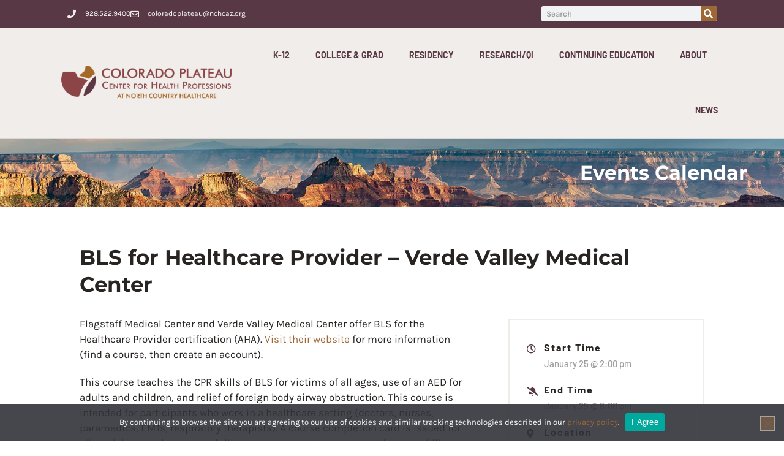

--- FILE ---
content_type: text/html; charset=UTF-8
request_url: https://coloradoplateauchp.org/event/bls-for-healthcare-provider-verde-valley-medical-center/2021-12-08/
body_size: 37802
content:
<!DOCTYPE html>
<html lang="en-US">
<head>
	<meta charset="UTF-8">
	<meta name="viewport" content="width=device-width, initial-scale=1.0, viewport-fit=cover" />		<script>(function(html){html.className = html.className.replace(/\bno-js\b/,'js')})(document.documentElement);</script>
<link rel='stylesheet' id='tribe-events-views-v2-bootstrap-datepicker-styles-css' href='https://coloradoplateauchp.org/wp-content/plugins/the-events-calendar/vendor/bootstrap-datepicker/css/bootstrap-datepicker.standalone.min.css?ver=6.15.12.2' type='text/css' media='all' />
<link rel='stylesheet' id='tec-variables-skeleton-css' href='https://coloradoplateauchp.org/wp-content/plugins/the-events-calendar/common/build/css/variables-skeleton.css?ver=6.10.0' type='text/css' media='all' />
<link rel='stylesheet' id='tribe-common-skeleton-style-css' href='https://coloradoplateauchp.org/wp-content/plugins/the-events-calendar/common/build/css/common-skeleton.css?ver=6.10.0' type='text/css' media='all' />
<link rel='stylesheet' id='tribe-tooltipster-css-css' href='https://coloradoplateauchp.org/wp-content/plugins/the-events-calendar/common/vendor/tooltipster/tooltipster.bundle.min.css?ver=6.10.0' type='text/css' media='all' />
<link rel='stylesheet' id='tribe-events-views-v2-skeleton-css' href='https://coloradoplateauchp.org/wp-content/plugins/the-events-calendar/build/css/views-skeleton.css?ver=6.15.12.2' type='text/css' media='all' />
<link rel='stylesheet' id='tec-variables-full-css' href='https://coloradoplateauchp.org/wp-content/plugins/the-events-calendar/common/build/css/variables-full.css?ver=6.10.0' type='text/css' media='all' />
<link rel='stylesheet' id='tribe-common-full-style-css' href='https://coloradoplateauchp.org/wp-content/plugins/the-events-calendar/common/build/css/common-full.css?ver=6.10.0' type='text/css' media='all' />
<link rel='stylesheet' id='tribe-events-views-v2-full-css' href='https://coloradoplateauchp.org/wp-content/plugins/the-events-calendar/build/css/views-full.css?ver=6.15.12.2' type='text/css' media='all' />
<link rel='stylesheet' id='tribe-events-views-v2-print-css' href='https://coloradoplateauchp.org/wp-content/plugins/the-events-calendar/build/css/views-print.css?ver=6.15.12.2' type='text/css' media='print' />
<link rel='stylesheet' id='tribe-events-pro-views-v2-print-css' href='https://coloradoplateauchp.org/wp-content/plugins/events-calendar-pro/build/css/views-print.css?ver=7.7.11' type='text/css' media='print' />
<meta name='robots' content='index, follow, max-image-preview:large, max-snippet:-1, max-video-preview:-1' />
	<style>img:is([sizes="auto" i], [sizes^="auto," i]) { contain-intrinsic-size: 3000px 1500px }</style>
	
	<!-- This site is optimized with the Yoast SEO plugin v26.6 - https://yoast.com/wordpress/plugins/seo/ -->
	<title>BLS for Healthcare Provider - Verde Valley Medical Center - Colorado Plateau Center for Health Professions at North Country HealthCare</title>
	<link rel="canonical" href="https://coloradoplateauchp.org/event/bls-for-healthcare-provider-verde-valley-medical-center/2024-01-25/" />
	<meta property="og:locale" content="en_US" />
	<meta property="og:type" content="article" />
	<meta property="og:title" content="BLS for Healthcare Provider - Verde Valley Medical Center - Colorado Plateau Center for Health Professions at North Country HealthCare" />
	<meta property="og:description" content="Flagstaff Medical Center and Verde Valley Medical Center offer BLS for the Healthcare Provider certification (AHA). Visit their website for more information (find a course, then create an account). This course teaches the CPR skills of BLS for victims of all ages, use of an AED for adults and children, and relief [&hellip;]" />
	<meta property="og:url" content="https://coloradoplateauchp.org/event/bls-for-healthcare-provider-verde-valley-medical-center/2024-01-25/" />
	<meta property="og:site_name" content="Colorado Plateau Center for Health Professions at North Country HealthCare" />
	<meta property="article:publisher" content="https://www.facebook.com/coloradoplateauchp" />
	<meta property="article:modified_time" content="2023-12-12T18:54:41+00:00" />
	<meta property="og:image" content="https://coloradoplateauchp.org/wp-content/uploads/2021/04/events-nahealth-fmc-vvmc.jpg" />
	<meta property="og:image:width" content="1366" />
	<meta property="og:image:height" content="768" />
	<meta property="og:image:type" content="image/jpeg" />
	<meta name="twitter:card" content="summary_large_image" />
	<meta name="twitter:label1" content="Est. reading time" />
	<meta name="twitter:data1" content="1 minute" />
	<script type="application/ld+json" class="yoast-schema-graph">{"@context":"https://schema.org","@graph":[{"@type":"WebPage","@id":"https://coloradoplateauchp.org/event/bls-for-healthcare-provider-verde-valley-medical-center/2024-01-25/","url":"https://coloradoplateauchp.org/event/bls-for-healthcare-provider-verde-valley-medical-center/2024-01-25/","name":"BLS for Healthcare Provider - Verde Valley Medical Center - Colorado Plateau Center for Health Professions at North Country HealthCare","isPartOf":{"@id":"https://coloradoplateauchp.org/#website"},"primaryImageOfPage":{"@id":"https://coloradoplateauchp.org/event/bls-for-healthcare-provider-verde-valley-medical-center/2024-01-25/#primaryimage"},"image":{"@id":"https://coloradoplateauchp.org/event/bls-for-healthcare-provider-verde-valley-medical-center/2024-01-25/#primaryimage"},"thumbnailUrl":"https://coloradoplateauchp.org/wp-content/uploads/2021/04/events-nahealth-fmc-vvmc.jpg","datePublished":"2021-08-01T20:45:47+00:00","dateModified":"2023-12-12T18:54:41+00:00","breadcrumb":{"@id":"https://coloradoplateauchp.org/event/bls-for-healthcare-provider-verde-valley-medical-center/2024-01-25/#breadcrumb"},"inLanguage":"en-US","potentialAction":[{"@type":"ReadAction","target":["https://coloradoplateauchp.org/event/bls-for-healthcare-provider-verde-valley-medical-center/2024-01-25/"]}]},{"@type":"ImageObject","inLanguage":"en-US","@id":"https://coloradoplateauchp.org/event/bls-for-healthcare-provider-verde-valley-medical-center/2024-01-25/#primaryimage","url":"https://coloradoplateauchp.org/wp-content/uploads/2021/04/events-nahealth-fmc-vvmc.jpg","contentUrl":"https://coloradoplateauchp.org/wp-content/uploads/2021/04/events-nahealth-fmc-vvmc.jpg","width":1366,"height":768},{"@type":"BreadcrumbList","@id":"https://coloradoplateauchp.org/event/bls-for-healthcare-provider-verde-valley-medical-center/2024-01-25/#breadcrumb","itemListElement":[{"@type":"ListItem","position":1,"name":"Home","item":"https://coloradoplateauchp.org/"},{"@type":"ListItem","position":2,"name":"Events","item":"https://coloradoplateauchp.org/events/"},{"@type":"ListItem","position":3,"name":"BLS for Healthcare Provider &#8211; Verde Valley Medical Center"}]},{"@type":"WebSite","@id":"https://coloradoplateauchp.org/#website","url":"https://coloradoplateauchp.org/","name":"Colorado Plateau Center for Health Professions at North Country HealthCare","description":"Creating healthier communities in northern Arizona by building, training and strengthening the health workforce.","publisher":{"@id":"https://coloradoplateauchp.org/#organization"},"potentialAction":[{"@type":"SearchAction","target":{"@type":"EntryPoint","urlTemplate":"https://coloradoplateauchp.org/?s={search_term_string}"},"query-input":{"@type":"PropertyValueSpecification","valueRequired":true,"valueName":"search_term_string"}}],"inLanguage":"en-US"},{"@type":"Organization","@id":"https://coloradoplateauchp.org/#organization","name":"Colorado Plateau Center for Health Professions at North Country HealthCare","url":"https://coloradoplateauchp.org/","logo":{"@type":"ImageObject","inLanguage":"en-US","@id":"https://coloradoplateauchp.org/#/schema/logo/image/","url":"https://coloradoplateauchp.org/wp-content/uploads/2020/09/Color-Horizontal-TRANSPARENT.png","contentUrl":"https://coloradoplateauchp.org/wp-content/uploads/2020/09/Color-Horizontal-TRANSPARENT.png","width":1242,"height":250,"caption":"Colorado Plateau Center for Health Professions at North Country HealthCare"},"image":{"@id":"https://coloradoplateauchp.org/#/schema/logo/image/"},"sameAs":["https://www.facebook.com/coloradoplateauchp","https://www.instagram.com/coloradoplateauchp/"]},{"@type":"Event","name":"BLS for Healthcare Provider &#8211; Verde Valley Medical Center","description":"Flagstaff Medical Center and Verde Valley Medical Center offer BLS for the Healthcare Provider certification (AHA). Visit their website for more information (find a course, then create an account). This course teaches the CPR skills of BLS for victims of all ages, use of an AED for adults and children, and relief [&hellip;]","image":{"@id":"https://coloradoplateauchp.org/event/bls-for-healthcare-provider-verde-valley-medical-center/2024-01-25/#primaryimage"},"url":"https://coloradoplateauchp.org/event/bls-for-healthcare-provider-verde-valley-medical-center/2024-01-25/","eventAttendanceMode":"https://schema.org/OfflineEventAttendanceMode","eventStatus":"https://schema.org/EventScheduled","startDate":"2024-01-25T14:00:00-07:00","endDate":"2024-01-25T18:00:00-07:00","location":{"@type":"Place","name":"Verde Valley Medical Center","description":"","url":"https://coloradoplateauchp.org/venue/verde-valley-medical-center/","address":{"@type":"PostalAddress","streetAddress":"269 S Candy Ln","addressLocality":"Cottonwood","addressRegion":"AZ","postalCode":"86326","addressCountry":"United States"},"telephone":"(928) 634-2251","sameAs":""},"@id":"https://coloradoplateauchp.org/event/bls-for-healthcare-provider-verde-valley-medical-center/2024-01-25/#event","mainEntityOfPage":{"@id":"https://coloradoplateauchp.org/event/bls-for-healthcare-provider-verde-valley-medical-center/2024-01-25/"}}]}</script>
	<!-- / Yoast SEO plugin. -->


<link rel='dns-prefetch' href='//connect.facebook.net' />
<link rel='dns-prefetch' href='//fonts.googleapis.com' />
<link href='https://fonts.gstatic.com' crossorigin rel='preconnect' />
<link rel="alternate" type="application/rss+xml" title="Colorado Plateau Center for Health Professions at North Country HealthCare &raquo; Feed" href="https://coloradoplateauchp.org/feed/" />
<link rel="alternate" type="application/rss+xml" title="Colorado Plateau Center for Health Professions at North Country HealthCare &raquo; Comments Feed" href="https://coloradoplateauchp.org/comments/feed/" />
<link rel="alternate" type="text/calendar" title="Colorado Plateau Center for Health Professions at North Country HealthCare &raquo; iCal Feed" href="https://coloradoplateauchp.org/events/?ical=1" />
<link rel="alternate" type="application/rss+xml" title="Colorado Plateau Center for Health Professions at North Country HealthCare &raquo; BLS for Healthcare Provider &#8211; Verde Valley Medical Center Comments Feed" href="https://coloradoplateauchp.org/event/bls-for-healthcare-provider-verde-valley-medical-center/2024-01-25/feed/" />
<script type="text/javascript">
/* <![CDATA[ */
window._wpemojiSettings = {"baseUrl":"https:\/\/s.w.org\/images\/core\/emoji\/16.0.1\/72x72\/","ext":".png","svgUrl":"https:\/\/s.w.org\/images\/core\/emoji\/16.0.1\/svg\/","svgExt":".svg","source":{"concatemoji":"https:\/\/coloradoplateauchp.org\/wp-includes\/js\/wp-emoji-release.min.js?ver=6.8.3"}};
/*! This file is auto-generated */
!function(s,n){var o,i,e;function c(e){try{var t={supportTests:e,timestamp:(new Date).valueOf()};sessionStorage.setItem(o,JSON.stringify(t))}catch(e){}}function p(e,t,n){e.clearRect(0,0,e.canvas.width,e.canvas.height),e.fillText(t,0,0);var t=new Uint32Array(e.getImageData(0,0,e.canvas.width,e.canvas.height).data),a=(e.clearRect(0,0,e.canvas.width,e.canvas.height),e.fillText(n,0,0),new Uint32Array(e.getImageData(0,0,e.canvas.width,e.canvas.height).data));return t.every(function(e,t){return e===a[t]})}function u(e,t){e.clearRect(0,0,e.canvas.width,e.canvas.height),e.fillText(t,0,0);for(var n=e.getImageData(16,16,1,1),a=0;a<n.data.length;a++)if(0!==n.data[a])return!1;return!0}function f(e,t,n,a){switch(t){case"flag":return n(e,"\ud83c\udff3\ufe0f\u200d\u26a7\ufe0f","\ud83c\udff3\ufe0f\u200b\u26a7\ufe0f")?!1:!n(e,"\ud83c\udde8\ud83c\uddf6","\ud83c\udde8\u200b\ud83c\uddf6")&&!n(e,"\ud83c\udff4\udb40\udc67\udb40\udc62\udb40\udc65\udb40\udc6e\udb40\udc67\udb40\udc7f","\ud83c\udff4\u200b\udb40\udc67\u200b\udb40\udc62\u200b\udb40\udc65\u200b\udb40\udc6e\u200b\udb40\udc67\u200b\udb40\udc7f");case"emoji":return!a(e,"\ud83e\udedf")}return!1}function g(e,t,n,a){var r="undefined"!=typeof WorkerGlobalScope&&self instanceof WorkerGlobalScope?new OffscreenCanvas(300,150):s.createElement("canvas"),o=r.getContext("2d",{willReadFrequently:!0}),i=(o.textBaseline="top",o.font="600 32px Arial",{});return e.forEach(function(e){i[e]=t(o,e,n,a)}),i}function t(e){var t=s.createElement("script");t.src=e,t.defer=!0,s.head.appendChild(t)}"undefined"!=typeof Promise&&(o="wpEmojiSettingsSupports",i=["flag","emoji"],n.supports={everything:!0,everythingExceptFlag:!0},e=new Promise(function(e){s.addEventListener("DOMContentLoaded",e,{once:!0})}),new Promise(function(t){var n=function(){try{var e=JSON.parse(sessionStorage.getItem(o));if("object"==typeof e&&"number"==typeof e.timestamp&&(new Date).valueOf()<e.timestamp+604800&&"object"==typeof e.supportTests)return e.supportTests}catch(e){}return null}();if(!n){if("undefined"!=typeof Worker&&"undefined"!=typeof OffscreenCanvas&&"undefined"!=typeof URL&&URL.createObjectURL&&"undefined"!=typeof Blob)try{var e="postMessage("+g.toString()+"("+[JSON.stringify(i),f.toString(),p.toString(),u.toString()].join(",")+"));",a=new Blob([e],{type:"text/javascript"}),r=new Worker(URL.createObjectURL(a),{name:"wpTestEmojiSupports"});return void(r.onmessage=function(e){c(n=e.data),r.terminate(),t(n)})}catch(e){}c(n=g(i,f,p,u))}t(n)}).then(function(e){for(var t in e)n.supports[t]=e[t],n.supports.everything=n.supports.everything&&n.supports[t],"flag"!==t&&(n.supports.everythingExceptFlag=n.supports.everythingExceptFlag&&n.supports[t]);n.supports.everythingExceptFlag=n.supports.everythingExceptFlag&&!n.supports.flag,n.DOMReady=!1,n.readyCallback=function(){n.DOMReady=!0}}).then(function(){return e}).then(function(){var e;n.supports.everything||(n.readyCallback(),(e=n.source||{}).concatemoji?t(e.concatemoji):e.wpemoji&&e.twemoji&&(t(e.twemoji),t(e.wpemoji)))}))}((window,document),window._wpemojiSettings);
/* ]]> */
</script>
<link rel='stylesheet' id='tribe-events-full-pro-calendar-style-css' href='https://coloradoplateauchp.org/wp-content/plugins/events-calendar-pro/build/css/tribe-events-pro-full.css?ver=7.7.11' type='text/css' media='all' />
<link rel='stylesheet' id='tribe-events-virtual-skeleton-css' href='https://coloradoplateauchp.org/wp-content/plugins/events-calendar-pro/build/css/events-virtual-skeleton.css?ver=7.7.11' type='text/css' media='all' />
<link rel='stylesheet' id='tribe-events-virtual-full-css' href='https://coloradoplateauchp.org/wp-content/plugins/events-calendar-pro/build/css/events-virtual-full.css?ver=7.7.11' type='text/css' media='all' />
<link rel='stylesheet' id='tribe-events-virtual-single-skeleton-css' href='https://coloradoplateauchp.org/wp-content/plugins/events-calendar-pro/build/css/events-virtual-single-skeleton.css?ver=7.7.11' type='text/css' media='all' />
<link rel='stylesheet' id='tribe-events-virtual-single-full-css' href='https://coloradoplateauchp.org/wp-content/plugins/events-calendar-pro/build/css/events-virtual-single-full.css?ver=7.7.11' type='text/css' media='all' />
<link rel='stylesheet' id='tec-events-pro-single-css' href='https://coloradoplateauchp.org/wp-content/plugins/events-calendar-pro/build/css/events-single.css?ver=7.7.11' type='text/css' media='all' />
<link rel='stylesheet' id='tribe-events-calendar-pro-style-css' href='https://coloradoplateauchp.org/wp-content/plugins/events-calendar-pro/build/css/tribe-events-pro-full.css?ver=7.7.11' type='text/css' media='all' />
<link rel='stylesheet' id='tribe-events-pro-mini-calendar-block-styles-css' href='https://coloradoplateauchp.org/wp-content/plugins/events-calendar-pro/build/css/tribe-events-pro-mini-calendar-block.css?ver=7.7.11' type='text/css' media='all' />
<link rel='stylesheet' id='tribe-events-v2-single-skeleton-css' href='https://coloradoplateauchp.org/wp-content/plugins/the-events-calendar/build/css/tribe-events-single-skeleton.css?ver=6.15.12.2' type='text/css' media='all' />
<link rel='stylesheet' id='tribe-events-v2-single-skeleton-full-css' href='https://coloradoplateauchp.org/wp-content/plugins/the-events-calendar/build/css/tribe-events-single-full.css?ver=6.15.12.2' type='text/css' media='all' />
<link rel='stylesheet' id='tribe-events-virtual-single-v2-skeleton-css' href='https://coloradoplateauchp.org/wp-content/plugins/events-calendar-pro/build/css/events-virtual-single-v2-skeleton.css?ver=7.7.11' type='text/css' media='all' />
<link rel='stylesheet' id='tribe-events-virtual-single-v2-full-css' href='https://coloradoplateauchp.org/wp-content/plugins/events-calendar-pro/build/css/events-virtual-single-v2-full.css?ver=7.7.11' type='text/css' media='all' />
<link rel='stylesheet' id='tribe-events-v2-virtual-single-block-css' href='https://coloradoplateauchp.org/wp-content/plugins/events-calendar-pro/build/css/events-virtual-single-block.css?ver=7.7.11' type='text/css' media='all' />
<link rel='stylesheet' id='sbi_styles-css' href='https://coloradoplateauchp.org/wp-content/plugins/instagram-feed/css/sbi-styles.min.css?ver=6.10.0' type='text/css' media='all' />
<style id='wp-emoji-styles-inline-css' type='text/css'>

	img.wp-smiley, img.emoji {
		display: inline !important;
		border: none !important;
		box-shadow: none !important;
		height: 1em !important;
		width: 1em !important;
		margin: 0 0.07em !important;
		vertical-align: -0.1em !important;
		background: none !important;
		padding: 0 !important;
	}
</style>
<style id='wp-block-library-inline-css' type='text/css'>
:root{--wp-admin-theme-color:#007cba;--wp-admin-theme-color--rgb:0,124,186;--wp-admin-theme-color-darker-10:#006ba1;--wp-admin-theme-color-darker-10--rgb:0,107,161;--wp-admin-theme-color-darker-20:#005a87;--wp-admin-theme-color-darker-20--rgb:0,90,135;--wp-admin-border-width-focus:2px;--wp-block-synced-color:#7a00df;--wp-block-synced-color--rgb:122,0,223;--wp-bound-block-color:var(--wp-block-synced-color)}@media (min-resolution:192dpi){:root{--wp-admin-border-width-focus:1.5px}}.wp-element-button{cursor:pointer}:root{--wp--preset--font-size--normal:16px;--wp--preset--font-size--huge:42px}:root .has-very-light-gray-background-color{background-color:#eee}:root .has-very-dark-gray-background-color{background-color:#313131}:root .has-very-light-gray-color{color:#eee}:root .has-very-dark-gray-color{color:#313131}:root .has-vivid-green-cyan-to-vivid-cyan-blue-gradient-background{background:linear-gradient(135deg,#00d084,#0693e3)}:root .has-purple-crush-gradient-background{background:linear-gradient(135deg,#34e2e4,#4721fb 50%,#ab1dfe)}:root .has-hazy-dawn-gradient-background{background:linear-gradient(135deg,#faaca8,#dad0ec)}:root .has-subdued-olive-gradient-background{background:linear-gradient(135deg,#fafae1,#67a671)}:root .has-atomic-cream-gradient-background{background:linear-gradient(135deg,#fdd79a,#004a59)}:root .has-nightshade-gradient-background{background:linear-gradient(135deg,#330968,#31cdcf)}:root .has-midnight-gradient-background{background:linear-gradient(135deg,#020381,#2874fc)}.has-regular-font-size{font-size:1em}.has-larger-font-size{font-size:2.625em}.has-normal-font-size{font-size:var(--wp--preset--font-size--normal)}.has-huge-font-size{font-size:var(--wp--preset--font-size--huge)}.has-text-align-center{text-align:center}.has-text-align-left{text-align:left}.has-text-align-right{text-align:right}#end-resizable-editor-section{display:none}.aligncenter{clear:both}.items-justified-left{justify-content:flex-start}.items-justified-center{justify-content:center}.items-justified-right{justify-content:flex-end}.items-justified-space-between{justify-content:space-between}.screen-reader-text{border:0;clip-path:inset(50%);height:1px;margin:-1px;overflow:hidden;padding:0;position:absolute;width:1px;word-wrap:normal!important}.screen-reader-text:focus{background-color:#ddd;clip-path:none;color:#444;display:block;font-size:1em;height:auto;left:5px;line-height:normal;padding:15px 23px 14px;text-decoration:none;top:5px;width:auto;z-index:100000}html :where(.has-border-color){border-style:solid}html :where([style*=border-top-color]){border-top-style:solid}html :where([style*=border-right-color]){border-right-style:solid}html :where([style*=border-bottom-color]){border-bottom-style:solid}html :where([style*=border-left-color]){border-left-style:solid}html :where([style*=border-width]){border-style:solid}html :where([style*=border-top-width]){border-top-style:solid}html :where([style*=border-right-width]){border-right-style:solid}html :where([style*=border-bottom-width]){border-bottom-style:solid}html :where([style*=border-left-width]){border-left-style:solid}html :where(img[class*=wp-image-]){height:auto;max-width:100%}:where(figure){margin:0 0 1em}html :where(.is-position-sticky){--wp-admin--admin-bar--position-offset:var(--wp-admin--admin-bar--height,0px)}@media screen and (max-width:600px){html :where(.is-position-sticky){--wp-admin--admin-bar--position-offset:0px}}
</style>
<style id='classic-theme-styles-inline-css' type='text/css'>
/*! This file is auto-generated */
.wp-block-button__link{color:#fff;background-color:#32373c;border-radius:9999px;box-shadow:none;text-decoration:none;padding:calc(.667em + 2px) calc(1.333em + 2px);font-size:1.125em}.wp-block-file__button{background:#32373c;color:#fff;text-decoration:none}
</style>
<link rel='stylesheet' id='tribe-events-v2-single-blocks-css' href='https://coloradoplateauchp.org/wp-content/plugins/the-events-calendar/build/css/tribe-events-single-blocks.css?ver=6.15.12.2' type='text/css' media='all' />
<link rel='stylesheet' id='cookie-notice-front-css' href='https://coloradoplateauchp.org/wp-content/plugins/cookie-notice/css/front.min.css?ver=2.5.11' type='text/css' media='all' />
<link rel='stylesheet' id='edubin-widgets-css' href='https://coloradoplateauchp.org/wp-content/plugins/edubin-core/assets/css/edubin-widgets.css?ver=265729550965' type='text/css' media='all' />
<link rel='stylesheet' id='tec-events-elementor-widgets-base-styles-css' href='https://coloradoplateauchp.org/wp-content/plugins/the-events-calendar/build/css/integrations/plugins/elementor/widgets/widget-base.css?ver=6.15.12.2' type='text/css' media='all' />
<link rel='stylesheet' id='elementor-event-template-17408-css' href='https://coloradoplateauchp.org/wp-content/uploads/elementor/css/post-17408.css?ver=6.15.12.2' type='text/css' media='all' />
<link rel='stylesheet' id='tribe-events-block-event-venue-css' href='https://coloradoplateauchp.org/wp-content/plugins/the-events-calendar/build/event-venue/frontend.css?ver=6.15.12.2' type='text/css' media='all' />
<link rel='stylesheet' id='edubin-style-css' href='https://coloradoplateauchp.org/wp-content/themes/edubin-child/style.css?ver=6.8.3' type='text/css' media='all' />
<link rel='stylesheet' id='edubin-block-style-css' href='https://coloradoplateauchp.org/wp-content/themes/edubin/assets/css/blocks.css?ver=8.9.37' type='text/css' media='all' />
<link rel='stylesheet' id='bootstrap-css' href='https://coloradoplateauchp.org/wp-content/plugins/edubin-core/assets/css/bootstrap.min.css?ver=8.9.28' type='text/css' media='all' />
<link rel='stylesheet' id='fontawesome-css' href='https://coloradoplateauchp.org/wp-content/themes/edubin/assets/css/fontawesome.min.css?ver=6.8.3' type='text/css' media='all' />
<link rel='stylesheet' id='edubin-flaticon-css' href='https://coloradoplateauchp.org/wp-content/themes/edubin/assets/fonts/flaticon.css?ver=6.8.3' type='text/css' media='all' />
<link rel='stylesheet' id='owl-carousel-css' href='https://coloradoplateauchp.org/wp-content/themes/edubin/assets/css/owl.carousel.min.css?ver=6.8.3' type='text/css' media='all' />
<link rel='stylesheet' id='animate-css' href='https://coloradoplateauchp.org/wp-content/plugins/edubin-core/assets/css/animate.css?ver=8.9.28' type='text/css' media='all' />
<link rel='stylesheet' id='edubin-events-css' href='https://coloradoplateauchp.org/wp-content/themes/edubin/assets/css/events.css?ver=8.9.37' type='text/css' media='all' />
<link rel='stylesheet' id='edubin-theme-css' href='https://coloradoplateauchp.org/wp-content/themes/edubin/assets/css/style.css?ver=8.9.37' type='text/css' media='all' />
<link rel='stylesheet' id='edubin-fonts-css' href='https://fonts.googleapis.com/css?family=Karla%3A%2Cnormal%7CMontserrat%3A%2C700%7CKarla%3A%2Cnormal%7CRoboto%3A%2C500&#038;subset=latin&#038;display=fallback' type='text/css' media='all' />
<link rel='stylesheet' id='elementor-frontend-css' href='https://coloradoplateauchp.org/wp-content/plugins/elementor/assets/css/frontend.min.css?ver=3.33.5' type='text/css' media='all' />
<link rel='stylesheet' id='widget-icon-list-css' href='https://coloradoplateauchp.org/wp-content/plugins/elementor/assets/css/widget-icon-list.min.css?ver=3.33.5' type='text/css' media='all' />
<link rel='stylesheet' id='widget-search-form-css' href='https://coloradoplateauchp.org/wp-content/plugins/elementor-pro/assets/css/widget-search-form.min.css?ver=3.33.2' type='text/css' media='all' />
<link rel='stylesheet' id='elementor-icons-shared-0-css' href='https://coloradoplateauchp.org/wp-content/plugins/elementor/assets/lib/font-awesome/css/fontawesome.min.css?ver=5.15.3' type='text/css' media='all' />
<link rel='stylesheet' id='elementor-icons-fa-solid-css' href='https://coloradoplateauchp.org/wp-content/plugins/elementor/assets/lib/font-awesome/css/solid.min.css?ver=5.15.3' type='text/css' media='all' />
<link rel='stylesheet' id='e-sticky-css' href='https://coloradoplateauchp.org/wp-content/plugins/elementor-pro/assets/css/modules/sticky.min.css?ver=3.33.2' type='text/css' media='all' />
<link rel='stylesheet' id='widget-image-css' href='https://coloradoplateauchp.org/wp-content/plugins/elementor/assets/css/widget-image.min.css?ver=3.33.5' type='text/css' media='all' />
<link rel='stylesheet' id='widget-nav-menu-css' href='https://coloradoplateauchp.org/wp-content/plugins/elementor-pro/assets/css/widget-nav-menu.min.css?ver=3.33.2' type='text/css' media='all' />
<link rel='stylesheet' id='widget-heading-css' href='https://coloradoplateauchp.org/wp-content/plugins/elementor/assets/css/widget-heading.min.css?ver=3.33.5' type='text/css' media='all' />
<link rel='stylesheet' id='elementor-icons-css' href='https://coloradoplateauchp.org/wp-content/plugins/elementor/assets/lib/eicons/css/elementor-icons.min.css?ver=5.44.0' type='text/css' media='all' />
<link rel='stylesheet' id='elementor-post-10-css' href='https://coloradoplateauchp.org/wp-content/uploads/elementor/css/post-10.css?ver=1766009505' type='text/css' media='all' />
<link rel='stylesheet' id='slick-css' href='https://coloradoplateauchp.org/wp-content/plugins/edubin-core/assets/css/slick.min.css?ver=8.9.28' type='text/css' media='all' />
<link rel='stylesheet' id='sbistyles-css' href='https://coloradoplateauchp.org/wp-content/plugins/instagram-feed/css/sbi-styles.min.css?ver=6.10.0' type='text/css' media='all' />
<link rel='stylesheet' id='elementor-post-13067-css' href='https://coloradoplateauchp.org/wp-content/uploads/elementor/css/post-13067.css?ver=1766010125' type='text/css' media='all' />
<link rel='stylesheet' id='elementor-post-5487-css' href='https://coloradoplateauchp.org/wp-content/uploads/elementor/css/post-5487.css?ver=1766009506' type='text/css' media='all' />
<link rel='stylesheet' id='edubin-parent-css' href='https://coloradoplateauchp.org/wp-content/themes/edubin/style.css?ver=6.8.3' type='text/css' media='all' />
<link rel='stylesheet' id='edubin-child-css' href='https://coloradoplateauchp.org/wp-content/themes/edubin-child/style.css?ver=6.8.3' type='text/css' media='all' />
<link rel='stylesheet' id='elementor-gf-local-barlow-css' href='https://coloradoplateauchp.org/wp-content/uploads/elementor/google-fonts/css/barlow.css?ver=1746129950' type='text/css' media='all' />
<link rel='stylesheet' id='elementor-gf-local-karla-css' href='https://coloradoplateauchp.org/wp-content/uploads/elementor/google-fonts/css/karla.css?ver=1746129951' type='text/css' media='all' />
<link rel='stylesheet' id='elementor-gf-local-roboto-css' href='https://coloradoplateauchp.org/wp-content/uploads/elementor/google-fonts/css/roboto.css?ver=1746129953' type='text/css' media='all' />
<link rel='stylesheet' id='elementor-gf-local-montserrat-css' href='https://coloradoplateauchp.org/wp-content/uploads/elementor/google-fonts/css/montserrat.css?ver=1746129955' type='text/css' media='all' />
<link rel='stylesheet' id='elementor-gf-local-robotocondensed-css' href='https://coloradoplateauchp.org/wp-content/uploads/elementor/google-fonts/css/robotocondensed.css?ver=1746129956' type='text/css' media='all' />
<link rel='stylesheet' id='elementor-icons-fa-regular-css' href='https://coloradoplateauchp.org/wp-content/plugins/elementor/assets/lib/font-awesome/css/regular.min.css?ver=5.15.3' type='text/css' media='all' />
<script type="text/javascript" src="https://coloradoplateauchp.org/wp-includes/js/jquery/jquery.min.js?ver=3.7.1" id="jquery-core-js"></script>
<script type="text/javascript" src="https://coloradoplateauchp.org/wp-includes/js/jquery/jquery-migrate.min.js?ver=3.4.1" id="jquery-migrate-js"></script>
<script type="text/javascript" src="https://coloradoplateauchp.org/wp-content/plugins/the-events-calendar/common/build/js/tribe-common.js?ver=9c44e11f3503a33e9540" id="tribe-common-js"></script>
<script type="text/javascript" src="https://coloradoplateauchp.org/wp-content/plugins/the-events-calendar/build/js/views/breakpoints.js?ver=4208de2df2852e0b91ec" id="tribe-events-views-v2-breakpoints-js"></script>
<script type="text/javascript" id="cookie-notice-front-js-before">
/* <![CDATA[ */
var cnArgs = {"ajaxUrl":"https:\/\/coloradoplateauchp.org\/wp-admin\/admin-ajax.php","nonce":"09bd6c52c4","hideEffect":"fade","position":"bottom","onScroll":false,"onScrollOffset":100,"onClick":false,"cookieName":"cookie_notice_accepted","cookieTime":2592000,"cookieTimeRejected":2592000,"globalCookie":false,"redirection":false,"cache":false,"revokeCookies":false,"revokeCookiesOpt":"automatic"};
/* ]]> */
</script>
<script type="text/javascript" src="https://coloradoplateauchp.org/wp-content/plugins/cookie-notice/js/front.min.js?ver=2.5.11" id="cookie-notice-front-js"></script>
<link rel="https://api.w.org/" href="https://coloradoplateauchp.org/wp-json/" /><link rel="alternate" title="JSON" type="application/json" href="https://coloradoplateauchp.org/wp-json/wp/v2/tribe_events/14288" /><link rel="EditURI" type="application/rsd+xml" title="RSD" href="https://coloradoplateauchp.org/xmlrpc.php?rsd" />
<link rel='shortlink' href='https://coloradoplateauchp.org/?p=14288' />
<link rel="alternate" title="oEmbed (JSON)" type="application/json+oembed" href="https://coloradoplateauchp.org/wp-json/oembed/1.0/embed?url=https%3A%2F%2Fcoloradoplateauchp.org%2Fevent%2Fbls-for-healthcare-provider-verde-valley-medical-center%2F2024-01-25%2F" />
<link rel="alternate" title="oEmbed (XML)" type="text/xml+oembed" href="https://coloradoplateauchp.org/wp-json/oembed/1.0/embed?url=https%3A%2F%2Fcoloradoplateauchp.org%2Fevent%2Fbls-for-healthcare-provider-verde-valley-medical-center%2F2024-01-25%2F&#038;format=xml" />
<!-- CPCHP Google Tag Manager -->
<script>(function(w,d,s,l,i){w[l]=w[l]||[];w[l].push({'gtm.start':
new Date().getTime(),event:'gtm.js'});var f=d.getElementsByTagName(s)[0],
j=d.createElement(s),dl=l!='dataLayer'?'&l='+l:'';j.async=true;j.src=
'https://www.googletagmanager.com/gtm.js?id='+i+dl;f.parentNode.insertBefore(j,f);
})(window,document,'script','dataLayer','GTM-MPCH3DP');</script>
<!-- End Google Tag Manager -->
<!-- Yoko Co Google Tag Manager -->
<script>(function(w,d,s,l,i){w[l]=w[l]||[];w[l].push({'gtm.start':
new Date().getTime(),event:'gtm.js'});var f=d.getElementsByTagName(s)[0],
j=d.createElement(s),dl=l!='dataLayer'?'&l='+l:'';j.async=true;j.src=
'https://www.googletagmanager.com/gtm.js?id='+i+dl;f.parentNode.insertBefore(j,f);
})(window,document,'script','dataLayer','GTM-WB9XRT7');</script>
<!-- End Google Tag Manager -->

<!-- Global site tag (gtag.js) - Google Analytics -->
<script async src="https://www.googletagmanager.com/gtag/js?id=UA-38848115-4"></script>
<script>
  window.dataLayer = window.dataLayer || [];
  function gtag(){dataLayer.push(arguments);}
  gtag('js', new Date());

  gtag('config', 'UA-38848115-4');
</script>

<script type="text/javascript">
    (function(c,l,a,r,i,t,y){
        c[a]=c[a]||function(){(c[a].q=c[a].q||[]).push(arguments)};
        t=l.createElement(r);t.async=1;t.src="https://www.clarity.ms/tag/"+i;
        y=l.getElementsByTagName(r)[0];y.parentNode.insertBefore(t,y);
    })(window, document, "clarity", "script", "qiit9nsh74");
</script><meta name="tec-api-version" content="v1"><meta name="tec-api-origin" content="https://coloradoplateauchp.org"><link rel="alternate" href="https://coloradoplateauchp.org/wp-json/tribe/events/v1/events/14288" /><style type="text/css">h1, h2, h3, h4, h5, h6, .widget .widget-title, .learnpress .lp-single-course .widget-title, .tribe-common--breakpoint-medium.tribe-common .tribe-common-h6--min-medium { font-family: 'Montserrat',sans-serif; font-weight: 700;}body p,
button,
.tutor-lead-info-btn-group a.tutor-button,
.tutor-lead-info-btn-group .tutor-course-compelte-form-wrap button,
.tutor-lead-info-btn-group .tutor-button.tutor-success,
.tutor-course-enrolled-review-wrap .write-course-review-link-btn,
.tutor-login-form-wrap input[type='submit'],
a.tutor-profile-photo-upload-btn,
.tutor-course-loop-meta>div span,
.tutor-course-filter-wrap,
.tutor-loop-rating-wrap,
.tutor-loop-course-footer,
.tutor-loop-author,
.tutor-price-preview-box,
.tutor-container,
.breadcrumbs,
.widget-area,
.entry-content ul,
.nav-links,
select,
option,
.header-top,
.site-footer .edubin-quickinfo,
button.tutor-profile-photo-upload-btn,
.woocommerce .woocommerce-error .button,
.woocommerce .woocommerce-info .button,
.woocommerce .woocommerce-message .button,
.woocommerce div.product form.cart .button,
.woocommerce ul.products li.product a,
a.button.wc-backward,
.woocommerce-cart .wc-proceed-to-checkout,
div.wpforms-container-full .wpforms-form input[type=submit],
div.wpforms-container-full .wpforms-form button[type=submit],
div.wpforms-container-full .wpforms-form .wpforms-page-button,
.edubin-main-btn,
.edubin-main-btn a,
.single_add_to_cart_button,
a.tutor-button,
.tutor-button,
a.tutor-btn,
.tutor-btn,
.tribe-common .tribe-common-c-btn,
.tribe-common a.tribe-common-c-btn,
#rtec .rtec-register-button,
#rtec input[type='submit'],
.learnpress.course-item-popup #course-item-content-header .form-button.lp-button-back button { font-family: 'Karla',sans-serif; font-weight: normal;}.main-navigation a { font-family: 'Karla',sans-serif; font-weight: normal;}.main-navigation ul ul a { font-family: 'Roboto',sans-serif; font-weight: 500;}</style>
      <style type="text/css">

                
    
    
    

    
    

    


              .page.woocommerce-account.woocommerce-page .ld-profile-page .page-inner-wrap>.entry-content>.woocommerce {
            background: #fff;
            padding: 40px;
        }
      
              .site-content {
            padding: 100px 0;
        }
      
              @media screen and (max-width: 480px) {
            .site-content {
                padding: 70px 0;
            }
        }
      
      
              body{
          font-size: 16px;
        }
      
              body{
          line-height: 26px;
        }
      
      
              /* Menu area top padding */
        .main-navigation ul ul a {
          width: 232px;
        }
      
              /* Top marque message are width */
        .header-top .contact-info li.massage .top-marquee {
          width: 300px;
        }
        @media (min-width: 992px) and (max-width: 1199.98px) {
          .header-top .contact-info li.massage .top-marquee {
            width: 250px;
          }
        }
      
              /* For logo only */
        body.home.title-tagline-hidden.has-header-image .custom-logo-link img,
        body.home.title-tagline-hidden.has-header-video .custom-logo-link img,
        .header-wrapper .header-menu .site-branding img,
        .site-branding img.custom-logo {
          max-width: 180px;
        }
      
      @media (max-width: 480px) {

               .header-sections .custom-logo-link img{
          display: none;
        }
      
      .header-sections .mobile-logo-active.edubin-mobile-logo {
        display: block;
      }
      .header-sections .edubin-mobile-logo {
        display: block;
      }
      .header-sections .edubin-mobile-logo img{
        max-width: 50px;
      }

    }

                 .main-navigation li.menu-item-home.current-menu-item.current-menu-parent>a{
        color: #07294d;
      }
    
        .main-navigation ul>li ul li:hover>ul {
      left: 100%;
      right: auto;
    }
  /*  Header title align*/
      .page-header{
      text-align: left;
    }
    /*  Header title height*/
    /*  Header title height small device*/
     @media (max-width: 480px) {

             }
  /* Header title font size*/
  
  /* Header title font size for mobile device */
  @media (max-width: 480px) {
      }
  
  
        /*Core*/
  .site-title, .site-title a{
    color: #573844;
  }
  h1, h2, h3, h4, h5, h6{
    color: #282421;
  }
  .edubin-entry-footer .cat-links, .edubin-entry-footer .tags-links{
    color: #282421;
  }
  .widget .widget-title{
    color: #282421;
  }
  button, input[type="button"], input[type="submit"]{
    border-color: #9d6835;
    background: #9d6835;
    color: #ffffff;
  }
  .learnpress .price-button button:hover,
  .learnpress .price-button input[type="button"]:hover,
  .learnpress input[type="submit"]:hover{
    background-color: #66acc3;
    border-color: #66acc3;
    color: ;
  }
  .learnpress a.checkout-form-login-toggle, .learnpress a.checkout-form-register-toggle{
    border-color: #9d6835;
    background: #9d6835;
    color: #ffffff;
  }

  button, input[type="button"],
  input[type="submit"]{
    color:#ffffff;
  }
  button:hover, button:focus, input[type="button"]:hover,
  input[type="button"]:focus, input[type="submit"]:hover,
  input[type="submit"]:focus{
    background-color:#66acc3;
  }
  button:hover, button:focus, input[type="button"]:hover, input[type="button"]:focus, input[type="submit"]:hover, input[type="submit"]:focus{
   color:;
 }

 .edubin-main-btn a{
   color: #ffffff;
 }
 .edubin-main-btn:hover {
  border-color:;
  background-color:#66acc3;

}
.edubin-main-btn:hover a{
 color:;
}
.edubin-main-btn{
 background-color: #9d6835;
}
  .colors-light .pagination .nav-links .page-numbers.current{
   background-color: #573844;
   color: #fff;
 }
 .nav-links .page-numbers.dots{
    background-color: #573844;
    border-color: #573844;
    color: #fff;
 }
  .colors-light .pagination .nav-links a:hover{
   background: #573844;
   color: #fff;
 }
.colors-light .pagination .nav-links .page-numbers.current:hover{
 background: #573844;
}
.back-to-top{
 background: ;
}
.back-to-top{
 color: ;
}
.back-to-top > i{
  color: ;
}
.preloader .color-1{
 background-color:  !important;
}
.preloader .rubix-cube .layer{
  background-color: ;
}
.preloader{
  background-color: ;
}
#preloader_two {
  background-color: ;
}

#preloader_two .preloader_two span {
  background-color: ;
}
::-webkit-input-placeholder {
  color: ;
}
:-moz-placeholder {
  color: ;
}
::-moz-placeholder {
  color: ;
}
:-ms-input-placeholder {
  color: ;
}
.edubin-social a.edubin-social-icon{
  background: #573844;
  border-color: #573844;
}
  .site-footer .widget .edubin-social a:hover{
   color: #573844;
   background: transparent;
   border-color: #573844;
  }
  .header-right-icon ul li a span{
    background-color: #573844;
    color: #fff;
  }
.header-right-icon ul li a{
  color: #573844;
}

/*Blog*/
.post .entry-meta li{
  color: #573844;
}
.post .entry-title a:hover, .post .entry-title a:focus, .post .entry-title a:active{
  color: #573844;
}
.navigation .nav-links .nav-title:hover{
  color: #573844;
}
ul.entry-meta li i{
  color: #573844;
}
#comments .logged-in-as>a:last-child{
  color: #573844;
}
.edubin_recent_post .edubin_recent_post_title a:hover{
 color: #66acc3;
}
.page-links .post-page-numbers.current, .nav-links .page-numbers.current{
 background: #573844;
 border-color: #573844;
}
.page-links a:hover, .nav-links a:hover{
 border-color: #573844;
}
.page-links a, .nav-links a{
 background: #824948;
 border-color: #824948;
}
/*Sidebar*/
.widget .widget-title:before{
 background: #573844;
}
.edubin_recent_post .edubin_recent_post_title a{
 color: #282421;
}
table#wp-calendar td#today{
  background: #824948;
}

/*Core*/

.rubix-cube .layer{
 background-color:#824948;
}
.page-header:before{
 background-color:;
}
.edubin-search-box{
 background-color:70;
}
.edubin-search-box .edubin-search-form input{
 color:;
 border-color:;
}
.edubin-search-box .edubin-search-form input[type="text"]:focus{
 border-color:;
}
.edubin-search-box .edubin-search-form button{
 color:;
}
.error-404 .error-404-heading{
  color: #282421;
}
.error-404 a{
  color: #573844;
}
.error-404 a:hover{
  color: #66acc3;
}
/*blog*/

.entry-title a{
  color: #282421;
}
.edubin-entry-footer .cat-tags-links a:hover{
 border-color: #573844;
 background-color: #573844;
}
.comment-reply-link{
 color: #282421;
}
.comment-author-link{
 color: #282421}
a.comment-reply-link:hover{
 color: #66acc3;
}
.comments-area .comment-meta b.fn{
 color: #282421;
}
article.post.sticky{
 border-color: #573844;
}
body a{
 color: #9d6835;
}
body a:hover, body a:active{
  color: #66acc3}
.widget a{
 color: #282421;
}
input[type="text"]:focus, input[type="email"]:focus, input[type="url"]:focus, input[type="password"]:focus, input[type="search"]:focus, input[type="number"]:focus, input[type="tel"]:focus, input[type="range"]:focus, input[type="date"]:focus, input[type="month"]:focus, input[type="week"]:focus, input[type="time"]:focus, input[type="datetime"]:focus, input[type="datetime-local"]:focus, input[type="color"]:focus, textarea:focus{
  border-color: #573844;
}
.widget .tagcloud a:hover, .widget .tagcloud a:focus, .widget.widget_tag_cloud a:hover, .widget.widget_tag_cloud a:focus, .wp_widget_tag_cloud a:hover, .wp_widget_tag_cloud a:focus{
 background-color: #573844;
}
  .widget .tagcloud a:hover{
    color: #fff;
  }
.widget .tag-cloud-link{
  color: #824948;
}

/*menu*/
.header-menu .mobile-menu-icon i{
  color: ;
}
.header-menu span.zmm-dropdown-toggle{
  color: ;
}
.main-navigation a{
 color: ;
}
.mobile-menu>ul li a{
 color: ;
}
.mobile-menu>ul li a:hover{
   color: ;
}
.menu-effect-2 .main-navigation .current-menu-item.menu-item-home>a{
  color: ;
}
 .main-navigation .current-menu-item.menu-item-home>a{
  color: ;
}
.menu-effect-2 .main-navigation .current-menu-item.menu-item-home>a{
  color: ;
}
.menu-effect-2 .main-navigation ul ul{
  border-top-color: ;
}
.main-navigation li.current-menu-ancestor>a{
  color: ;
}
.menu-effect-2 .main-navigation li.current-menu-ancestor>a{
  color: ;
}
.menu-effect-2 .main-navigation li.current-menu-item>a{
 color: ;
}
.main-navigation li ul .current-menu-item a{
 color: ;
}
.menu-effect-2 .main-navigation li ul .current-menu-item a{
 color: ;
}
.menu-effect-2 .main-navigation a:hover{
 color: ;
}
.menu-effect-2 .main-navigation ul ul a{
  color: ;
}
.menu-effect-2 .main-navigation ul ul a:hover{
 color: ;
}
.main-navigation ul ul{
 background: ;
}
.menu-effect-2 .main-navigation ul ul{
 background: ;
}
.main-navigation li.current-menu-ancestor>a{
 color: ;
}
.main-navigation ul ul a::before{
 background: ;
}
.main-navigation ul ul a:hover{
 color: ;
}



/*Header top*/
.header-top ul li{
  color: ;
}
.header-top ul li a{
  color: ;
}
.header-top{
  background-color: ;
}
.header-top ul li a:hover{
  color: ;
}
.header-top ul li a:hover i{
  color: ;
}
.header-top .header-right .login-register ul li a{
  color: ;
}


/*Footer*/


.site-footer .footer-top{
  background-color: ;
}
.site-footer .widget ul li a{
  color: ;
}
.site-footer .widget a{
  color: ;
}
.site-footer .widget p{
  color: ;
}
.site-footer .widget .widget-title{
  color: ;
}
.site-footer .edubin-quickinfo{
  color: ;
}
.site-footer .widget ul li{
  color: ;
}
.site-footer .widget_rss .rss-date, .site-footer .widget_rss li cite{
  color: ;
}
.site-footer .widget_calendar th, .site-footer .widget_calendar td{
 color: ;
}
.site-footer .calendar_wrap table#wp-calendar caption{
 color: ;
}
.site-footer .calendar_wrap table#wp-calendar caption{
 color: ;
}
.site-footer tr{
  border-color: ;
}
.site-footer .calendar_wrap table#wp-calendar{
  border-color: ;
}
.site-footer .calendar_wrap table#wp-calendar caption{
 border-color: ;
}
.site-footer thead th{
 border-color: ;
}
.site-footer .widget.widget_nav_menu ul li a:hover{
  color: ;
}
.site-footer .widget a:hover{
 color: ;
}
.site-footer .widget ul.menu li:before{
  color: ;
}
.colors-light .widget .tag-cloud-link{
 background-color: ;
}
.site-footer button,
.site-footer input[type="button"],
.site-footer input[type="submit"]{
  background-color: ;
}

/*Copyright*/
.site-footer .site-info a{
  color: ;
}
.site-footer .site-info p{
  color: ;
}
.site-footer .footer-bottom{
  background-color: ;
}
.site-footer .site-info a:hover{
  color: ;
}
.site-footer .footer-cyperight-wrap .widget ul li a:hover{
   color: ;
}
.site-footer .footer-cyperight-wrap .widget a:hover{
   color: ;
}
.site-footer .footer-cyperight-wrap .widget ul li a{
  color: ;
}
.site-footer .footer-cyperight-wrap .comment-author-link{
  color: ;
}
.site-footer .footer-cyperight-wrap .widget ul li:before{
  color: ;
}
.site-footer .footer-cyperight-wrap .widget a{
  color: ;
}
.site-footer .footer-cyperight-wrap .widget p{
   color: ;
}
.site-footer .footer-cyperight-wrap .social-navigation a{
  color: ;
}
.site-footer .footer-cyperight-wrap .social-navigation a:hover, 
.site-footer .footer-cyperight-wrap .social-navigation a:focus{
  color: ;
}
.site-footer .footer-cyperight-wrap .widget ul li{
   color: ;
}
.site-footer .footer-cyperight-wrap .widget .widget-title{
   color: ;
}
.site-footer .footer-cyperight-wrap .widget_rss .rss-date, 
.site-footer .footer-cyperight-wrap .widget_rss li cite{
  color: ;
}
.site-footer .footer-cyperight-wrap .widget #wp-calendar caption{
    color: ;
}
.site-footer .footer-cyperight-wrap table#wp-calendar th{
    color: ;
    border-color: ;
}
.site-footer .footer-cyperight-wrap .widget table#wp-calendar th{
    color: ;
}
.site-footer .footer-cyperight-wrap table#wp-calendar td#today{
    color: ;
     background-color: ;
}
.site-footer .footer-cyperight-wrap .widget table#wp-calendar td{
  color: ;
  border-color: ;
}
.site-footer .footer-cyperight-wrap .widget .tagcloud a:hover, 
.site-footer .footer-cyperight-wrap .widget.widget_tag_cloud a:hover{

}
.site-footer .footer-cyperight-wra table#wp-calendar td#today{
   background-color: ;
}


      .tribe-event-hidden-archive-text{
        display: none;
    }
  
  .tribe-events-event-cost span{
    background: #573844;
  }
  .tribe-events-event-cost span{
    border-color: #573844;
  }
  .events-address ul li .single-address .icon i{
    color: #573844;
  }
  .tribe-events-list-event-title a.tribe-event-url{
   color: #282421;
 }
 .tribe_events-template-default .edubin-event-register-from #rtec button:hover{
   background: #573844;
 }
  .tribe_events-template-default .edubin-event-register-from #rtec span.rtec-already-registered-reveal a{
  color: #fff;
}
#tribe-events .tribe-events-button, #tribe-events .tribe-events-button:hover, #tribe_events_filters_wrapper input[type=submit], .tribe-events-button, .tribe-events-button.tribe-active:hover, .tribe-events-button.tribe-inactive, .tribe-events-button:hover, .tribe-events-calendar td.tribe-events-present div[id*=tribe-events-daynum-], .tribe-events-calendar td.tribe-events-present div[id*=tribe-events-daynum-] > a{
 background: #573844;
}
.edubin-events-countdown .count-down-time .single-count .number{
 color: #fff;
}
#tribe-events .tribe-events-button, .tribe-events-button{
 color: #824948;
}
#tribe-events .tribe-events-button:hover, #tribe-events .tribe-events-button:hover:hover, #tribe_events_filters_wrapper input[type=submit]:hover, .tribe-events-button:hover, .tribe-events-button.tribe-active:hover:hover, .tribe-events-button.tribe-inactive:hover, .tribe-events-button:hover:hover, .tribe-events-calendar td.tribe-events-present div[id*=tribe-events-daynum-]:hover, .tribe-events-calendar td.tribe-events-present div[id*=tribe-events-daynum-] > a:hover{
  background: #824948;
}
.tribe-events-event-cost span{
  color: #824948;
}
#tribe-events-content a:hover, .tribe-events-adv-list-widget .tribe-events-widget-link a:hover, .tribe-events-adv-list-widget .tribe-events-widget-link a:hover:hover, .tribe-events-back a:hover, .tribe-events-back a:hover:hover, .tribe-events-event-meta a:hover, .tribe-events-list-widget .tribe-events-widget-link a:hover, .tribe-events-list-widget .tribe-events-widget-link a:hover:hover, ul.tribe-events-sub-nav a:hover, ul.tribe-events-sub-nav a:hover:hover{
  color: #573844;
}
#tribe-events td.tribe-events-present div[id*="tribe-events-daynum-"], #tribe-events td.tribe-events-present div[id*="tribe-events-daynum-"] > a{
 background-color: #573844;
}
.tribe_events-template-default .edubin-event-register-from #rtec .rtec-register-button{
 background-color: #573844;
 color: #fff;
 border: 2px solid;
}

.events-right [data-overlay]::before{
  background: linear-gradient(190deg,#573844 50%,transparent 100%);
}
.edubin-events-countdown.edubin-events-countdown-2:before{
  background: linear-gradient(190deg,#573844 20%,transparent 100%);
}
.events-left span{
  color: #fff;
}
.tribe-events-calendar thead th{
  background-color: #824948;
}
.tribe-events-calendar td.tribe-events-past div[id*="tribe-events-daynum-"], .tribe-events-calendar td.tribe-events-past div[id*="tribe-events-daynum-"] > a{
 background-color: #824948;
}
.tribe-events-calendar div[id*="tribe-events-daynum-"], .tribe-events-calendar div[id*="tribe-events-daynum-"] a{
  background-color: #824948;
}
.events-address ul li .single-address .cont h6{
  color: #282421;
}
.tribe-events .tribe-events-calendar-list__event-date-tag-datetime{
  background-color: #573844;
}
  .post-type-archive-tribe_events span.tribe-events-c-small-cta__price{
    background-color: #573844;
    color: #fff;
  }
.tribe-common--breakpoint-medium.tribe-common .tribe-common-b2 i{
  color: #573844;
}
.tribe-common a, .tribe-common a:active, .tribe-common a:focus, .tribe-common a:hover, .tribe-common a:visited{
  color: #282421;
}
.tribe-common--breakpoint-medium.tribe-common .tribe-common-b2{
  color: #282421;
}
.tribe-common--breakpoint-medium.tribe-common .tribe-common-h6--min-medium{
  color: #282421;
}
.tribe-common--breakpoint-full.tribe-events .tribe-events-c-top-bar__datepicker-desktop{
  color: #282421;
}
.tribe-common--breakpoint-full.tribe-events .tribe-events-c-top-bar__datepicker-desktop{
 color: #66acc3;
}
.tribe-events .datepicker .datepicker-switch{
  color: #282421;
}
.tribe_events-template-default .tribe-events-notices{
  color: #282421;
}
.tribe-events .datepicker .day.active, .tribe-events .datepicker .day.active.focused, .tribe-events .datepicker .day.active:focus, .tribe-events .datepicker .day.active:hover, .tribe-events .datepicker .month.active, .tribe-events .datepicker .month.active.focused, .tribe-events .datepicker .month.active:focus, .tribe-events .datepicker .month.active:hover, .tribe-events .datepicker .year.active, .tribe-events .datepicker .year.active.focused, .tribe-events .datepicker .year.active:focus, .tribe-events .datepicker .year.active:hover{
  background: #824948;
}
.tribe-common .tribe-common-anchor-thin:active, .tribe-common .tribe-common-anchor-thin:focus, .tribe-common .tribe-common-anchor-thin:hover{
  color: #66acc3;
}

.tribe-common--breakpoint-medium.tribe-events .tribe-events-c-ical__link{
 background: #9d6835;
 border-color: #9d6835;
 color: #ffffff;
}
.tribe-common--breakpoint-medium.tribe-events .tribe-events-c-ical__link:hover{
  background: #66acc3;
  border-color: #66acc3;
  color: ;
}
.tribe-common .tribe-common-c-btn, .tribe-common a.tribe-common-c-btn{
  background: #9d6835;
  border-color: #9d6835;
  color: #ffffff;
}
.tribe-common .tribe-common-c-btn:focus, .tribe-common .tribe-common-c-btn:hover, .tribe-common a.tribe-common-c-btn:focus, .tribe-common a.tribe-common-c-btn:hover{
  background: #66acc3;
  border-color: #66acc3;
  color: ;
}
.single-tribe_events a.tribe-events-gcal, .single-tribe_events a.tribe-events-ical{
 background: #9d6835;
 border-color: #9d6835;
 color: #ffffff;
}
.single-tribe_events a.tribe-events-gcal:hover, .single-tribe_events a.tribe-events-ical:hover{
  background: #66acc3;
  border-color: #66acc3;
  color: ;
}
.tribe-events .datepicker .datepicker-switch:active{
  color: #66acc3;
}


 /*// End learndash*/

 /*// End Tutor*/

 
</style>


<meta name="generator" content="Elementor 3.33.5; features: additional_custom_breakpoints; settings: css_print_method-external, google_font-enabled, font_display-auto">
<style type="text/css">.recentcomments a{display:inline !important;padding:0 !important;margin:0 !important;}</style>			<style>
				.e-con.e-parent:nth-of-type(n+4):not(.e-lazyloaded):not(.e-no-lazyload),
				.e-con.e-parent:nth-of-type(n+4):not(.e-lazyloaded):not(.e-no-lazyload) * {
					background-image: none !important;
				}
				@media screen and (max-height: 1024px) {
					.e-con.e-parent:nth-of-type(n+3):not(.e-lazyloaded):not(.e-no-lazyload),
					.e-con.e-parent:nth-of-type(n+3):not(.e-lazyloaded):not(.e-no-lazyload) * {
						background-image: none !important;
					}
				}
				@media screen and (max-height: 640px) {
					.e-con.e-parent:nth-of-type(n+2):not(.e-lazyloaded):not(.e-no-lazyload),
					.e-con.e-parent:nth-of-type(n+2):not(.e-lazyloaded):not(.e-no-lazyload) * {
						background-image: none !important;
					}
				}
			</style>
			      <link rel="icon" href="https://coloradoplateauchp.org/wp-content/uploads/2020/09/cropped-cpchp-horizontal-logo-web-32x32.png" sizes="32x32" />
<link rel="icon" href="https://coloradoplateauchp.org/wp-content/uploads/2020/09/cropped-cpchp-horizontal-logo-web-192x192.png" sizes="192x192" />
<link rel="apple-touch-icon" href="https://coloradoplateauchp.org/wp-content/uploads/2020/09/cropped-cpchp-horizontal-logo-web-180x180.png" />
<meta name="msapplication-TileImage" content="https://coloradoplateauchp.org/wp-content/uploads/2020/09/cropped-cpchp-horizontal-logo-web-270x270.png" />
<style id="tec-pagination-sanitizer">.tribe-events-c-nav__list-item--next a[href$="/page/1/"], .tribe-events-c-nav__list-item--prev a[href$="/page/1/"]{display:none !important}</style>		<style type="text/css" id="wp-custom-css">
			ul {
	padding-left: 40px;
}
.catch-instagram-feed-gallery-widget-wrapper .button {
display:none!important;

}
.interior-body-txt div {
	margin-left: -1px;
}

.cpchp-bullet {
    list-style: none;
    padding-left: 0;
}
.cpchp-bullet ul {
    list-style: none;
}
.cpchp-bullet li {
    position: relative;
    padding-left: 24px;
    padding-bottom: 6px;
    margin-left: 20px;
}
.cpchp-bullet li:before {
    content: '';
    width: 16px;
    height: 16px;
    position: absolute;
    background-image: url('http://coloradoplateauchp.org/wp-content/uploads/2020/11/cpchp-bullet-logo.png');
    background-size: cover;
    background-position: center;
    left: 0;
    top: 30%;
    transform: translateY(-50%);
}
/* Main Navigation */
.main-navigation a {
    font-size: 14px;
    padding: 40px 10px 29px 10px;
}
/* Interior Pages */
.elementor-widget-container h5 {
	font-size: 24px;
}
.page-header .page-title {
    font-size: 44px;
    text-align: right;
}
.dark a {
	color: #fff !important;
	text-transform: underline;
}
.elementor-widget-container h5 {
    font-size: 20px;
}
.menu-k-12-pathways-sidebar-container, .menu-college-grad-sidebar-container, .menu-cme-sidebar-container, .menu-research-sidebar-container li {
	font-size: 15px;
	line-height: 22px;
	margin-left: -10px;
}
/* Events */
.single-tribe_events a.tribe-events-gcal {
    background: #9d6835;
    border-color: #9d6835;
    color: #ffffff;
    font-family: 'Barlow';
    text-transform: uppercase !important;
    letter-spacing: 1px;
    font-weight: 600;
}
.single.single-tribe_events {
    background: #ffffff;
}

/* Footer */
.site-footer .widget .edubin-social a {
	font-size: 30px;
}

/* Cookie Notice */

#cookie-notice .cookie-notice-container {
	font-family: 'Karla',sans-serif;
}

.cn-button.bootstrap {
	background: #9d6735;
	border-radius: 0;
	-moz-border-radius: 0;
	-webkit-border-radius: 0;
}
/* Gravity Forms */
.gform_wrapper.gravity-theme .ginput_complex label {
    font-size: 12px !important;
    padding-top: 5px;
    font-weight: normal;
    letter-spacing: .5px;
}		</style>
		</head>
<body class="wp-singular tribe_events-template-default single single-tribe_events postid-14288 wp-custom-logo wp-embed-responsive wp-theme-edubin wp-child-theme-edubin-child cookies-not-set tribe-events-page-template tribe-no-js tribe-filter-live group-blog has-header-image has-sidebar colors-light events-single tribe-events-style-full tribe-events-style-theme elementor-default elementor-kit-10">
<!-- CPCHP Google Tag Manager (noscript) -->
<noscript><iframe src="https://www.googletagmanager.com/ns.html?id=GTM-MPCH3DP"
height="0" width="0" style="display:none;visibility:hidden"></iframe></noscript>
<!-- End Google Tag Manager (noscript) -->		<header data-elementor-type="header" data-elementor-id="13067" class="elementor elementor-13067 elementor-location-header" data-elementor-post-type="elementor_library">
					<section class="elementor-section elementor-top-section elementor-element elementor-element-24aac47c elementor-section-height-min-height elementor-section-content-middle elementor-hidden-phone elementor-section-boxed elementor-section-height-default elementor-section-items-middle" data-id="24aac47c" data-element_type="section" data-settings="{&quot;background_background&quot;:&quot;classic&quot;,&quot;sticky&quot;:&quot;top&quot;,&quot;sticky_on&quot;:[&quot;desktop&quot;],&quot;sticky_offset&quot;:0,&quot;sticky_effects_offset&quot;:0,&quot;sticky_anchor_link_offset&quot;:0}">
						<div class="elementor-container elementor-column-gap-no">
					<div class="elementor-column elementor-col-50 elementor-top-column elementor-element elementor-element-7b4d417e" data-id="7b4d417e" data-element_type="column">
			<div class="elementor-widget-wrap elementor-element-populated">
						<div class="elementor-element elementor-element-197f52a5 elementor-icon-list--layout-inline elementor-mobile-align-center elementor-hidden-phone elementor-list-item-link-full_width elementor-widget elementor-widget-icon-list" data-id="197f52a5" data-element_type="widget" data-widget_type="icon-list.default">
				<div class="elementor-widget-container">
							<ul class="elementor-icon-list-items elementor-inline-items">
							<li class="elementor-icon-list-item elementor-inline-item">
											<span class="elementor-icon-list-icon">
							<i aria-hidden="true" class="fas fa-phone"></i>						</span>
										<span class="elementor-icon-list-text">928.522.9400</span>
									</li>
								<li class="elementor-icon-list-item elementor-inline-item">
											<span class="elementor-icon-list-icon">
							<i aria-hidden="true" class="far fa-envelope"></i>						</span>
										<span class="elementor-icon-list-text">coloradoplateau@nchcaz.org</span>
									</li>
						</ul>
						</div>
				</div>
					</div>
		</div>
				<div class="elementor-column elementor-col-50 elementor-top-column elementor-element elementor-element-4212db30" data-id="4212db30" data-element_type="column">
			<div class="elementor-widget-wrap elementor-element-populated">
						<div class="elementor-element elementor-element-4561a00c elementor-search-form--skin-classic elementor-search-form--button-type-icon elementor-search-form--icon-search elementor-widget elementor-widget-search-form" data-id="4561a00c" data-element_type="widget" data-settings="{&quot;skin&quot;:&quot;classic&quot;}" data-widget_type="search-form.default">
				<div class="elementor-widget-container">
							<search role="search">
			<form class="elementor-search-form" action="https://coloradoplateauchp.org" method="get">
												<div class="elementor-search-form__container">
					<label class="elementor-screen-only" for="elementor-search-form-4561a00c">Search</label>

					
					<input id="elementor-search-form-4561a00c" placeholder="Search" class="elementor-search-form__input" type="search" name="s" value="">
					
											<button class="elementor-search-form__submit" type="submit" aria-label="Search">
															<i aria-hidden="true" class="fas fa-search"></i>													</button>
					
									</div>
			</form>
		</search>
						</div>
				</div>
					</div>
		</div>
					</div>
		</section>
				<header class="elementor-section elementor-top-section elementor-element elementor-element-a201278 elementor-section-content-middle elementor-section-boxed elementor-section-height-default elementor-section-height-default" data-id="a201278" data-element_type="section" data-settings="{&quot;background_background&quot;:&quot;classic&quot;,&quot;sticky&quot;:&quot;top&quot;,&quot;sticky_on&quot;:[&quot;desktop&quot;],&quot;sticky_offset&quot;:0,&quot;sticky_effects_offset&quot;:0,&quot;sticky_anchor_link_offset&quot;:0}">
						<div class="elementor-container elementor-column-gap-no">
					<div class="elementor-column elementor-col-50 elementor-top-column elementor-element elementor-element-7fef50d" data-id="7fef50d" data-element_type="column">
			<div class="elementor-widget-wrap elementor-element-populated">
						<div class="elementor-element elementor-element-5693eba2 elementor-widget elementor-widget-theme-site-logo elementor-widget-image" data-id="5693eba2" data-element_type="widget" data-widget_type="theme-site-logo.default">
				<div class="elementor-widget-container">
											<a href="https://coloradoplateauchp.org" data-wpel-link="internal" target="_self">
			<img width="1242" height="250" src="https://coloradoplateauchp.org/wp-content/uploads/2020/09/Color-Horizontal-TRANSPARENT.png" class="attachment-full size-full wp-image-14708" alt="" srcset="https://coloradoplateauchp.org/wp-content/uploads/2020/09/Color-Horizontal-TRANSPARENT.png 1242w, https://coloradoplateauchp.org/wp-content/uploads/2020/09/Color-Horizontal-TRANSPARENT-300x60.png 300w, https://coloradoplateauchp.org/wp-content/uploads/2020/09/Color-Horizontal-TRANSPARENT-1024x206.png 1024w, https://coloradoplateauchp.org/wp-content/uploads/2020/09/Color-Horizontal-TRANSPARENT-768x155.png 768w" sizes="(max-width: 1242px) 100vw, 1242px" />				</a>
											</div>
				</div>
					</div>
		</div>
				<div class="elementor-column elementor-col-50 elementor-top-column elementor-element elementor-element-34c6f85f" data-id="34c6f85f" data-element_type="column">
			<div class="elementor-widget-wrap elementor-element-populated">
						<div class="elementor-element elementor-element-4464d3bb elementor-nav-menu__align-end elementor-nav-menu--stretch elementor-nav-menu--dropdown-tablet elementor-nav-menu__text-align-aside elementor-nav-menu--toggle elementor-nav-menu--burger elementor-widget elementor-widget-nav-menu" data-id="4464d3bb" data-element_type="widget" data-settings="{&quot;full_width&quot;:&quot;stretch&quot;,&quot;submenu_icon&quot;:{&quot;value&quot;:&quot;&lt;i class=\&quot;\&quot; aria-hidden=\&quot;true\&quot;&gt;&lt;\/i&gt;&quot;,&quot;library&quot;:&quot;&quot;},&quot;layout&quot;:&quot;horizontal&quot;,&quot;toggle&quot;:&quot;burger&quot;}" data-widget_type="nav-menu.default">
				<div class="elementor-widget-container">
								<nav aria-label="Menu" class="elementor-nav-menu--main elementor-nav-menu__container elementor-nav-menu--layout-horizontal e--pointer-underline e--animation-slide">
				<ul id="menu-1-4464d3bb" class="elementor-nav-menu"><li class="menu-item menu-item-type-post_type menu-item-object-page menu-item-has-children menu-item-8439"><a href="https://coloradoplateauchp.org/k-12/" class="elementor-item" data-wpel-link="internal" target="_self">K-12<svg class="icon icon-angle-down" aria-hidden="true" role="img"> <use href="#icon-angle-down" xlink:href="#icon-angle-down"></use> </svg></a>
<ul class="sub-menu elementor-nav-menu--dropdown">
	<li class="menu-item menu-item-type-post_type menu-item-object-page menu-item-16596"><a href="https://coloradoplateauchp.org/k-12/future-faces-of-family-medicine/" class="elementor-sub-item" data-wpel-link="internal" target="_self">Future Faces of Family Medicine</a></li>
	<li class="menu-item menu-item-type-post_type menu-item-object-page menu-item-6807"><a href="https://coloradoplateauchp.org/k-12/girls-on-the-run/" class="elementor-sub-item" data-wpel-link="internal" target="_self">Girls on the Run</a></li>
	<li class="menu-item menu-item-type-post_type menu-item-object-page menu-item-10139"><a href="https://coloradoplateauchp.org/k-12/hosa/" class="elementor-sub-item" data-wpel-link="internal" target="_self">Health Occupations Students of America (HOSA)</a></li>
	<li class="menu-item menu-item-type-post_type menu-item-object-page menu-item-10120"><a href="https://coloradoplateauchp.org/k-12/indigenous-pride-health-workers/" class="elementor-sub-item" data-wpel-link="internal" target="_self">Indigenous Pride Health Workers</a></li>
	<li class="menu-item menu-item-type-post_type menu-item-object-page menu-item-9815"><a href="https://coloradoplateauchp.org/k-12/med-start/" class="elementor-sub-item" data-wpel-link="internal" target="_self">Med-Start</a></li>
	<li class="menu-item menu-item-type-post_type menu-item-object-page menu-item-16997"><a href="https://coloradoplateauchp.org/k-12/scholarships-2/" class="elementor-sub-item" data-wpel-link="internal" target="_self">Scholarships</a></li>
</ul>
</li>
<li class="menu-item menu-item-type-post_type menu-item-object-page menu-item-has-children menu-item-6520"><a href="https://coloradoplateauchp.org/college-grad/" class="elementor-item" data-wpel-link="internal" target="_self">College &#038; Grad<svg class="icon icon-angle-down" aria-hidden="true" role="img"> <use href="#icon-angle-down" xlink:href="#icon-angle-down"></use> </svg></a>
<ul class="sub-menu elementor-nav-menu--dropdown">
	<li class="menu-item menu-item-type-post_type menu-item-object-page menu-item-9641"><a href="https://coloradoplateauchp.org/college-grad/clinical-rotations/" class="elementor-sub-item" data-wpel-link="internal" target="_self">Clinical Rotations</a></li>
	<li class="menu-item menu-item-type-post_type menu-item-object-page menu-item-16994"><a href="https://coloradoplateauchp.org/college-grad/dine-college/" class="elementor-sub-item" data-wpel-link="internal" target="_self">Diné College</a></li>
	<li class="menu-item menu-item-type-post_type menu-item-object-page menu-item-9642"><a href="https://coloradoplateauchp.org/college-grad/housing/" class="elementor-sub-item" data-wpel-link="internal" target="_self">Housing Opportunities</a></li>
	<li class="menu-item menu-item-type-post_type menu-item-object-page menu-item-11395"><a href="https://coloradoplateauchp.org/research/research-projects/" class="elementor-sub-item" data-wpel-link="internal" target="_self">Research Projects</a></li>
	<li class="menu-item menu-item-type-post_type menu-item-object-page menu-item-16045"><a href="https://coloradoplateauchp.org/scholarships/" class="elementor-sub-item" data-wpel-link="internal" target="_self">Scholarship Opportunities</a></li>
	<li class="menu-item menu-item-type-post_type menu-item-object-page menu-item-9259"><a href="https://coloradoplateauchp.org/college-grad/undergrad/" class="elementor-sub-item" data-wpel-link="internal" target="_self">Undergraduate Opportunities</a></li>
	<li class="menu-item menu-item-type-post_type menu-item-object-page menu-item-9288"><a href="https://coloradoplateauchp.org/college-grad/faq/" class="elementor-sub-item" data-wpel-link="internal" target="_self">FAQs</a></li>
</ul>
</li>
<li class="menu-item menu-item-type-post_type menu-item-object-page menu-item-has-children menu-item-8141"><a href="https://coloradoplateauchp.org/residency/" class="elementor-item" data-wpel-link="internal" target="_self">Residency<svg class="icon icon-angle-down" aria-hidden="true" role="img"> <use href="#icon-angle-down" xlink:href="#icon-angle-down"></use> </svg></a>
<ul class="sub-menu elementor-nav-menu--dropdown">
	<li class="menu-item menu-item-type-post_type menu-item-object-page menu-item-has-children menu-item-8912"><a href="https://coloradoplateauchp.org/residency/community-based-pharmacy/" class="elementor-sub-item" data-wpel-link="internal" target="_self">Community-Based Pharmacy Residency Program<svg class="icon icon-angle-down" aria-hidden="true" role="img"> <use href="#icon-angle-down" xlink:href="#icon-angle-down"></use> </svg></a>
	<ul class="sub-menu elementor-nav-menu--dropdown">
		<li class="menu-item menu-item-type-post_type menu-item-object-page menu-item-10166"><a href="https://coloradoplateauchp.org/residency/community-based-pharmacy/overview/" class="elementor-sub-item" data-wpel-link="internal" target="_self">Program Overview</a></li>
		<li class="menu-item menu-item-type-post_type menu-item-object-page menu-item-10162"><a href="https://coloradoplateauchp.org/residency/community-based-pharmacy/core-experiences/" class="elementor-sub-item" data-wpel-link="internal" target="_self">Core Experiences</a></li>
		<li class="menu-item menu-item-type-post_type menu-item-object-page menu-item-18921"><a href="https://coloradoplateauchp.org/residency/community-based-pharmacy/our-residents/" class="elementor-sub-item" data-wpel-link="internal" target="_self">Our Residents</a></li>
		<li class="menu-item menu-item-type-post_type menu-item-object-page menu-item-10163"><a href="https://coloradoplateauchp.org/residency/community-based-pharmacy/apply/" class="elementor-sub-item" data-wpel-link="internal" target="_self">How to Apply</a></li>
	</ul>
</li>
	<li class="menu-item menu-item-type-post_type menu-item-object-page menu-item-has-children menu-item-16904"><a href="https://coloradoplateauchp.org/residency/dental-residency/" class="elementor-sub-item" data-wpel-link="internal" target="_self">NYU Langone AEGD Dental Residency<svg class="icon icon-angle-down" aria-hidden="true" role="img"> <use href="#icon-angle-down" xlink:href="#icon-angle-down"></use> </svg></a>
	<ul class="sub-menu elementor-nav-menu--dropdown">
		<li class="menu-item menu-item-type-post_type menu-item-object-page menu-item-16907"><a href="https://coloradoplateauchp.org/residency/dental-residency/program-overview/" class="elementor-sub-item" data-wpel-link="internal" target="_self">Program Overview</a></li>
		<li class="menu-item menu-item-type-post_type menu-item-object-page menu-item-16905"><a href="https://coloradoplateauchp.org/residency/dental-residency/core-experiences/" class="elementor-sub-item" data-wpel-link="internal" target="_self">Core Experiences</a></li>
		<li class="menu-item menu-item-type-post_type menu-item-object-page menu-item-16910"><a href="https://coloradoplateauchp.org/residency/dental-residency/our-residents/" class="elementor-sub-item" data-wpel-link="internal" target="_self">Our Residents</a></li>
		<li class="menu-item menu-item-type-post_type menu-item-object-page menu-item-16906"><a href="https://coloradoplateauchp.org/residency/dental-residency/apply/" class="elementor-sub-item" data-wpel-link="internal" target="_self">How to Apply</a></li>
	</ul>
</li>
	<li class="menu-item menu-item-type-post_type menu-item-object-page menu-item-has-children menu-item-8142"><a href="https://coloradoplateauchp.org/residency/family-medicine/" class="elementor-sub-item" data-wpel-link="internal" target="_self">Family &#038; Community Medicine Residency Program<svg class="icon icon-angle-down" aria-hidden="true" role="img"> <use href="#icon-angle-down" xlink:href="#icon-angle-down"></use> </svg></a>
	<ul class="sub-menu elementor-nav-menu--dropdown">
		<li class="menu-item menu-item-type-post_type menu-item-object-page menu-item-9904"><a href="https://coloradoplateauchp.org/residency/family-medicine/overview/" class="elementor-sub-item" data-wpel-link="internal" target="_self">Program Overview</a></li>
		<li class="menu-item menu-item-type-post_type menu-item-object-page menu-item-18737"><a href="https://coloradoplateauchp.org/residency/family-medicine/welcome/" class="elementor-sub-item" data-wpel-link="internal" target="_self">Director’s Welcome</a></li>
		<li class="menu-item menu-item-type-post_type menu-item-object-page menu-item-10169"><a href="https://coloradoplateauchp.org/residency/family-medicine/apply/" class="elementor-sub-item" data-wpel-link="internal" target="_self">How to Apply</a></li>
		<li class="menu-item menu-item-type-post_type menu-item-object-page menu-item-9906"><a href="https://coloradoplateauchp.org/residency/family-medicine/curriculum/" class="elementor-sub-item" data-wpel-link="internal" target="_self">Our Curriculum</a></li>
		<li class="menu-item menu-item-type-post_type menu-item-object-page menu-item-18732"><a href="https://coloradoplateauchp.org/residency/family-medicine/rotation-sites/" class="elementor-sub-item" data-wpel-link="internal" target="_self">Rotation Sites</a></li>
		<li class="menu-item menu-item-type-post_type menu-item-object-page menu-item-10167"><a href="https://coloradoplateauchp.org/residency/family-medicine/rotation-schedule/" class="elementor-sub-item" data-wpel-link="internal" target="_self">Rotation Schedule</a></li>
		<li class="menu-item menu-item-type-post_type menu-item-object-page menu-item-10164"><a href="https://coloradoplateauchp.org/residency/family-medicine/faculty-leadership/" class="elementor-sub-item" data-wpel-link="internal" target="_self">Faculty &#038; Leadership</a></li>
		<li class="menu-item menu-item-type-post_type menu-item-object-page menu-item-18734"><a href="https://coloradoplateauchp.org/residency/family-medicine/salaries-benefits/" class="elementor-sub-item" data-wpel-link="internal" target="_self">Salaries &#038; Benefits</a></li>
		<li class="menu-item menu-item-type-post_type menu-item-object-page menu-item-9905"><a href="https://coloradoplateauchp.org/residency/family-medicine/our-residents/" class="elementor-sub-item" data-wpel-link="internal" target="_self">Our Residents</a></li>
		<li class="menu-item menu-item-type-post_type menu-item-object-page menu-item-12421"><a href="https://coloradoplateauchp.org/residency/family-medicine/resident-life/" class="elementor-sub-item" data-wpel-link="internal" target="_self">Resident Life</a></li>
		<li class="menu-item menu-item-type-post_type menu-item-object-page menu-item-18735"><a href="https://coloradoplateauchp.org/about/living-in-flagstaff/" class="elementor-sub-item" data-wpel-link="internal" target="_self">Living in Flagstaff</a></li>
		<li class="menu-item menu-item-type-post_type menu-item-object-page menu-item-18726"><a href="https://coloradoplateauchp.org/residency/family-medicine/our-graduates/" class="elementor-sub-item" data-wpel-link="internal" target="_self">Our Graduates</a></li>
		<li class="menu-item menu-item-type-post_type menu-item-object-page menu-item-16046"><a href="https://coloradoplateauchp.org/scholarships/dr-brandon-abbott-scholarship/" class="elementor-sub-item" data-wpel-link="internal" target="_self">Dr. Brandon Abbott Scholarship</a></li>
	</ul>
</li>
</ul>
</li>
<li class="menu-item menu-item-type-post_type menu-item-object-page menu-item-has-children menu-item-7817"><a href="https://coloradoplateauchp.org/research/" class="elementor-item" data-wpel-link="internal" target="_self">Research/QI<svg class="icon icon-angle-down" aria-hidden="true" role="img"> <use href="#icon-angle-down" xlink:href="#icon-angle-down"></use> </svg></a>
<ul class="sub-menu elementor-nav-menu--dropdown">
	<li class="menu-item menu-item-type-post_type menu-item-object-page menu-item-8144"><a href="https://coloradoplateauchp.org/research/research-projects/" class="elementor-sub-item" data-wpel-link="internal" target="_self">Research Projects</a></li>
	<li class="menu-item menu-item-type-post_type menu-item-object-page menu-item-7818"><a href="https://coloradoplateauchp.org/research/quality-improvement/" class="elementor-sub-item" data-wpel-link="internal" target="_self">Quality Improvement</a></li>
	<li class="menu-item menu-item-type-post_type menu-item-object-page menu-item-8143"><a href="https://coloradoplateauchp.org/research/faq/" class="elementor-sub-item" data-wpel-link="internal" target="_self">FAQs</a></li>
</ul>
</li>
<li class="menu-item menu-item-type-post_type menu-item-object-page menu-item-has-children menu-item-8632"><a href="https://coloradoplateauchp.org/ce/" class="elementor-item" data-wpel-link="internal" target="_self">Continuing Education<svg class="icon icon-angle-down" aria-hidden="true" role="img"> <use href="#icon-angle-down" xlink:href="#icon-angle-down"></use> </svg></a>
<ul class="sub-menu elementor-nav-menu--dropdown">
	<li class="menu-item menu-item-type-post_type menu-item-object-page menu-item-9072"><a href="https://coloradoplateauchp.org/ce/accreditation/" class="elementor-sub-item" data-wpel-link="internal" target="_self">Activity Accreditation</a></li>
	<li class="menu-item menu-item-type-post_type menu-item-object-page menu-item-10233"><a href="https://coloradoplateauchp.org/ce/basic-life-support/" class="elementor-sub-item" data-wpel-link="internal" target="_self">Basic Life Support (BLS)</a></li>
	<li class="menu-item menu-item-type-post_type menu-item-object-page menu-item-9816"><a href="https://coloradoplateauchp.org/ce/opportunities/" class="elementor-sub-item" data-wpel-link="internal" target="_self">Continuing Education Opportunities</a></li>
	<li class="menu-item menu-item-type-post_type menu-item-object-page menu-item-17529"><a href="https://coloradoplateauchp.org/ce/preceptor-toolkit/" class="elementor-sub-item" data-wpel-link="internal" target="_self">Preceptor Toolkit</a></li>
	<li class="menu-item menu-item-type-post_type menu-item-object-page menu-item-11402"><a href="https://coloradoplateauchp.org/ce/faq/" class="elementor-sub-item" data-wpel-link="internal" target="_self">FAQs</a></li>
</ul>
</li>
<li class="menu-item menu-item-type-post_type menu-item-object-page menu-item-has-children menu-item-6473"><a href="https://coloradoplateauchp.org/about/" class="elementor-item" data-wpel-link="internal" target="_self">About<svg class="icon icon-angle-down" aria-hidden="true" role="img"> <use href="#icon-angle-down" xlink:href="#icon-angle-down"></use> </svg></a>
<ul class="sub-menu elementor-nav-menu--dropdown">
	<li class="menu-item menu-item-type-post_type menu-item-object-page menu-item-14707"><a href="https://coloradoplateauchp.org/about/north-country-healthcare/" class="elementor-sub-item" data-wpel-link="internal" target="_self">North Country HealthCare</a></li>
	<li class="menu-item menu-item-type-post_type menu-item-object-page menu-item-10457"><a href="https://coloradoplateauchp.org/about/our-team/" class="elementor-sub-item" data-wpel-link="internal" target="_self">Meet Our Team</a></li>
	<li class="menu-item menu-item-type-post_type menu-item-object-page menu-item-10458"><a href="https://coloradoplateauchp.org/about/az-area-health-education-centers/" class="elementor-sub-item" data-wpel-link="internal" target="_self">AZ Area Health Education Centers</a></li>
	<li class="menu-item menu-item-type-post_type menu-item-object-page menu-item-11429"><a href="https://coloradoplateauchp.org/about/mission/" class="elementor-sub-item" data-wpel-link="internal" target="_self">Our Mission &#038; Purpose</a></li>
	<li class="menu-item menu-item-type-post_type menu-item-object-page menu-item-10466"><a href="https://coloradoplateauchp.org/about/partners/" class="elementor-sub-item" data-wpel-link="internal" target="_self">Our Partners</a></li>
	<li class="menu-item menu-item-type-post_type menu-item-object-page menu-item-11428"><a href="https://coloradoplateauchp.org/get-involved/" class="elementor-sub-item" data-wpel-link="internal" target="_self">Get Involved</a></li>
	<li class="menu-item menu-item-type-post_type menu-item-object-page menu-item-13465"><a href="https://coloradoplateauchp.org/calendar/" class="elementor-sub-item" data-wpel-link="internal" target="_self">Events Calendar</a></li>
	<li class="menu-item menu-item-type-post_type menu-item-object-page menu-item-6609"><a href="https://coloradoplateauchp.org/contact/" class="elementor-sub-item" data-wpel-link="internal" target="_self">Contact Us</a></li>
</ul>
</li>
<li class="menu-item menu-item-type-post_type menu-item-object-page menu-item-12420"><a href="https://coloradoplateauchp.org/news/" class="elementor-item" data-wpel-link="internal" target="_self">News</a></li>
</ul>			</nav>
					<div class="elementor-menu-toggle" role="button" tabindex="0" aria-label="Menu Toggle" aria-expanded="false">
			<i aria-hidden="true" role="presentation" class="elementor-menu-toggle__icon--open eicon-menu-bar"></i><i aria-hidden="true" role="presentation" class="elementor-menu-toggle__icon--close eicon-close"></i>		</div>
					<nav class="elementor-nav-menu--dropdown elementor-nav-menu__container" aria-hidden="true">
				<ul id="menu-2-4464d3bb" class="elementor-nav-menu"><li class="menu-item menu-item-type-post_type menu-item-object-page menu-item-has-children menu-item-8439"><a href="https://coloradoplateauchp.org/k-12/" class="elementor-item" tabindex="-1" data-wpel-link="internal" target="_self">K-12<svg class="icon icon-angle-down" aria-hidden="true" role="img"> <use href="#icon-angle-down" xlink:href="#icon-angle-down"></use> </svg></a>
<ul class="sub-menu elementor-nav-menu--dropdown">
	<li class="menu-item menu-item-type-post_type menu-item-object-page menu-item-16596"><a href="https://coloradoplateauchp.org/k-12/future-faces-of-family-medicine/" class="elementor-sub-item" tabindex="-1" data-wpel-link="internal" target="_self">Future Faces of Family Medicine</a></li>
	<li class="menu-item menu-item-type-post_type menu-item-object-page menu-item-6807"><a href="https://coloradoplateauchp.org/k-12/girls-on-the-run/" class="elementor-sub-item" tabindex="-1" data-wpel-link="internal" target="_self">Girls on the Run</a></li>
	<li class="menu-item menu-item-type-post_type menu-item-object-page menu-item-10139"><a href="https://coloradoplateauchp.org/k-12/hosa/" class="elementor-sub-item" tabindex="-1" data-wpel-link="internal" target="_self">Health Occupations Students of America (HOSA)</a></li>
	<li class="menu-item menu-item-type-post_type menu-item-object-page menu-item-10120"><a href="https://coloradoplateauchp.org/k-12/indigenous-pride-health-workers/" class="elementor-sub-item" tabindex="-1" data-wpel-link="internal" target="_self">Indigenous Pride Health Workers</a></li>
	<li class="menu-item menu-item-type-post_type menu-item-object-page menu-item-9815"><a href="https://coloradoplateauchp.org/k-12/med-start/" class="elementor-sub-item" tabindex="-1" data-wpel-link="internal" target="_self">Med-Start</a></li>
	<li class="menu-item menu-item-type-post_type menu-item-object-page menu-item-16997"><a href="https://coloradoplateauchp.org/k-12/scholarships-2/" class="elementor-sub-item" tabindex="-1" data-wpel-link="internal" target="_self">Scholarships</a></li>
</ul>
</li>
<li class="menu-item menu-item-type-post_type menu-item-object-page menu-item-has-children menu-item-6520"><a href="https://coloradoplateauchp.org/college-grad/" class="elementor-item" tabindex="-1" data-wpel-link="internal" target="_self">College &#038; Grad<svg class="icon icon-angle-down" aria-hidden="true" role="img"> <use href="#icon-angle-down" xlink:href="#icon-angle-down"></use> </svg></a>
<ul class="sub-menu elementor-nav-menu--dropdown">
	<li class="menu-item menu-item-type-post_type menu-item-object-page menu-item-9641"><a href="https://coloradoplateauchp.org/college-grad/clinical-rotations/" class="elementor-sub-item" tabindex="-1" data-wpel-link="internal" target="_self">Clinical Rotations</a></li>
	<li class="menu-item menu-item-type-post_type menu-item-object-page menu-item-16994"><a href="https://coloradoplateauchp.org/college-grad/dine-college/" class="elementor-sub-item" tabindex="-1" data-wpel-link="internal" target="_self">Diné College</a></li>
	<li class="menu-item menu-item-type-post_type menu-item-object-page menu-item-9642"><a href="https://coloradoplateauchp.org/college-grad/housing/" class="elementor-sub-item" tabindex="-1" data-wpel-link="internal" target="_self">Housing Opportunities</a></li>
	<li class="menu-item menu-item-type-post_type menu-item-object-page menu-item-11395"><a href="https://coloradoplateauchp.org/research/research-projects/" class="elementor-sub-item" tabindex="-1" data-wpel-link="internal" target="_self">Research Projects</a></li>
	<li class="menu-item menu-item-type-post_type menu-item-object-page menu-item-16045"><a href="https://coloradoplateauchp.org/scholarships/" class="elementor-sub-item" tabindex="-1" data-wpel-link="internal" target="_self">Scholarship Opportunities</a></li>
	<li class="menu-item menu-item-type-post_type menu-item-object-page menu-item-9259"><a href="https://coloradoplateauchp.org/college-grad/undergrad/" class="elementor-sub-item" tabindex="-1" data-wpel-link="internal" target="_self">Undergraduate Opportunities</a></li>
	<li class="menu-item menu-item-type-post_type menu-item-object-page menu-item-9288"><a href="https://coloradoplateauchp.org/college-grad/faq/" class="elementor-sub-item" tabindex="-1" data-wpel-link="internal" target="_self">FAQs</a></li>
</ul>
</li>
<li class="menu-item menu-item-type-post_type menu-item-object-page menu-item-has-children menu-item-8141"><a href="https://coloradoplateauchp.org/residency/" class="elementor-item" tabindex="-1" data-wpel-link="internal" target="_self">Residency<svg class="icon icon-angle-down" aria-hidden="true" role="img"> <use href="#icon-angle-down" xlink:href="#icon-angle-down"></use> </svg></a>
<ul class="sub-menu elementor-nav-menu--dropdown">
	<li class="menu-item menu-item-type-post_type menu-item-object-page menu-item-has-children menu-item-8912"><a href="https://coloradoplateauchp.org/residency/community-based-pharmacy/" class="elementor-sub-item" tabindex="-1" data-wpel-link="internal" target="_self">Community-Based Pharmacy Residency Program<svg class="icon icon-angle-down" aria-hidden="true" role="img"> <use href="#icon-angle-down" xlink:href="#icon-angle-down"></use> </svg></a>
	<ul class="sub-menu elementor-nav-menu--dropdown">
		<li class="menu-item menu-item-type-post_type menu-item-object-page menu-item-10166"><a href="https://coloradoplateauchp.org/residency/community-based-pharmacy/overview/" class="elementor-sub-item" tabindex="-1" data-wpel-link="internal" target="_self">Program Overview</a></li>
		<li class="menu-item menu-item-type-post_type menu-item-object-page menu-item-10162"><a href="https://coloradoplateauchp.org/residency/community-based-pharmacy/core-experiences/" class="elementor-sub-item" tabindex="-1" data-wpel-link="internal" target="_self">Core Experiences</a></li>
		<li class="menu-item menu-item-type-post_type menu-item-object-page menu-item-18921"><a href="https://coloradoplateauchp.org/residency/community-based-pharmacy/our-residents/" class="elementor-sub-item" tabindex="-1" data-wpel-link="internal" target="_self">Our Residents</a></li>
		<li class="menu-item menu-item-type-post_type menu-item-object-page menu-item-10163"><a href="https://coloradoplateauchp.org/residency/community-based-pharmacy/apply/" class="elementor-sub-item" tabindex="-1" data-wpel-link="internal" target="_self">How to Apply</a></li>
	</ul>
</li>
	<li class="menu-item menu-item-type-post_type menu-item-object-page menu-item-has-children menu-item-16904"><a href="https://coloradoplateauchp.org/residency/dental-residency/" class="elementor-sub-item" tabindex="-1" data-wpel-link="internal" target="_self">NYU Langone AEGD Dental Residency<svg class="icon icon-angle-down" aria-hidden="true" role="img"> <use href="#icon-angle-down" xlink:href="#icon-angle-down"></use> </svg></a>
	<ul class="sub-menu elementor-nav-menu--dropdown">
		<li class="menu-item menu-item-type-post_type menu-item-object-page menu-item-16907"><a href="https://coloradoplateauchp.org/residency/dental-residency/program-overview/" class="elementor-sub-item" tabindex="-1" data-wpel-link="internal" target="_self">Program Overview</a></li>
		<li class="menu-item menu-item-type-post_type menu-item-object-page menu-item-16905"><a href="https://coloradoplateauchp.org/residency/dental-residency/core-experiences/" class="elementor-sub-item" tabindex="-1" data-wpel-link="internal" target="_self">Core Experiences</a></li>
		<li class="menu-item menu-item-type-post_type menu-item-object-page menu-item-16910"><a href="https://coloradoplateauchp.org/residency/dental-residency/our-residents/" class="elementor-sub-item" tabindex="-1" data-wpel-link="internal" target="_self">Our Residents</a></li>
		<li class="menu-item menu-item-type-post_type menu-item-object-page menu-item-16906"><a href="https://coloradoplateauchp.org/residency/dental-residency/apply/" class="elementor-sub-item" tabindex="-1" data-wpel-link="internal" target="_self">How to Apply</a></li>
	</ul>
</li>
	<li class="menu-item menu-item-type-post_type menu-item-object-page menu-item-has-children menu-item-8142"><a href="https://coloradoplateauchp.org/residency/family-medicine/" class="elementor-sub-item" tabindex="-1" data-wpel-link="internal" target="_self">Family &#038; Community Medicine Residency Program<svg class="icon icon-angle-down" aria-hidden="true" role="img"> <use href="#icon-angle-down" xlink:href="#icon-angle-down"></use> </svg></a>
	<ul class="sub-menu elementor-nav-menu--dropdown">
		<li class="menu-item menu-item-type-post_type menu-item-object-page menu-item-9904"><a href="https://coloradoplateauchp.org/residency/family-medicine/overview/" class="elementor-sub-item" tabindex="-1" data-wpel-link="internal" target="_self">Program Overview</a></li>
		<li class="menu-item menu-item-type-post_type menu-item-object-page menu-item-18737"><a href="https://coloradoplateauchp.org/residency/family-medicine/welcome/" class="elementor-sub-item" tabindex="-1" data-wpel-link="internal" target="_self">Director’s Welcome</a></li>
		<li class="menu-item menu-item-type-post_type menu-item-object-page menu-item-10169"><a href="https://coloradoplateauchp.org/residency/family-medicine/apply/" class="elementor-sub-item" tabindex="-1" data-wpel-link="internal" target="_self">How to Apply</a></li>
		<li class="menu-item menu-item-type-post_type menu-item-object-page menu-item-9906"><a href="https://coloradoplateauchp.org/residency/family-medicine/curriculum/" class="elementor-sub-item" tabindex="-1" data-wpel-link="internal" target="_self">Our Curriculum</a></li>
		<li class="menu-item menu-item-type-post_type menu-item-object-page menu-item-18732"><a href="https://coloradoplateauchp.org/residency/family-medicine/rotation-sites/" class="elementor-sub-item" tabindex="-1" data-wpel-link="internal" target="_self">Rotation Sites</a></li>
		<li class="menu-item menu-item-type-post_type menu-item-object-page menu-item-10167"><a href="https://coloradoplateauchp.org/residency/family-medicine/rotation-schedule/" class="elementor-sub-item" tabindex="-1" data-wpel-link="internal" target="_self">Rotation Schedule</a></li>
		<li class="menu-item menu-item-type-post_type menu-item-object-page menu-item-10164"><a href="https://coloradoplateauchp.org/residency/family-medicine/faculty-leadership/" class="elementor-sub-item" tabindex="-1" data-wpel-link="internal" target="_self">Faculty &#038; Leadership</a></li>
		<li class="menu-item menu-item-type-post_type menu-item-object-page menu-item-18734"><a href="https://coloradoplateauchp.org/residency/family-medicine/salaries-benefits/" class="elementor-sub-item" tabindex="-1" data-wpel-link="internal" target="_self">Salaries &#038; Benefits</a></li>
		<li class="menu-item menu-item-type-post_type menu-item-object-page menu-item-9905"><a href="https://coloradoplateauchp.org/residency/family-medicine/our-residents/" class="elementor-sub-item" tabindex="-1" data-wpel-link="internal" target="_self">Our Residents</a></li>
		<li class="menu-item menu-item-type-post_type menu-item-object-page menu-item-12421"><a href="https://coloradoplateauchp.org/residency/family-medicine/resident-life/" class="elementor-sub-item" tabindex="-1" data-wpel-link="internal" target="_self">Resident Life</a></li>
		<li class="menu-item menu-item-type-post_type menu-item-object-page menu-item-18735"><a href="https://coloradoplateauchp.org/about/living-in-flagstaff/" class="elementor-sub-item" tabindex="-1" data-wpel-link="internal" target="_self">Living in Flagstaff</a></li>
		<li class="menu-item menu-item-type-post_type menu-item-object-page menu-item-18726"><a href="https://coloradoplateauchp.org/residency/family-medicine/our-graduates/" class="elementor-sub-item" tabindex="-1" data-wpel-link="internal" target="_self">Our Graduates</a></li>
		<li class="menu-item menu-item-type-post_type menu-item-object-page menu-item-16046"><a href="https://coloradoplateauchp.org/scholarships/dr-brandon-abbott-scholarship/" class="elementor-sub-item" tabindex="-1" data-wpel-link="internal" target="_self">Dr. Brandon Abbott Scholarship</a></li>
	</ul>
</li>
</ul>
</li>
<li class="menu-item menu-item-type-post_type menu-item-object-page menu-item-has-children menu-item-7817"><a href="https://coloradoplateauchp.org/research/" class="elementor-item" tabindex="-1" data-wpel-link="internal" target="_self">Research/QI<svg class="icon icon-angle-down" aria-hidden="true" role="img"> <use href="#icon-angle-down" xlink:href="#icon-angle-down"></use> </svg></a>
<ul class="sub-menu elementor-nav-menu--dropdown">
	<li class="menu-item menu-item-type-post_type menu-item-object-page menu-item-8144"><a href="https://coloradoplateauchp.org/research/research-projects/" class="elementor-sub-item" tabindex="-1" data-wpel-link="internal" target="_self">Research Projects</a></li>
	<li class="menu-item menu-item-type-post_type menu-item-object-page menu-item-7818"><a href="https://coloradoplateauchp.org/research/quality-improvement/" class="elementor-sub-item" tabindex="-1" data-wpel-link="internal" target="_self">Quality Improvement</a></li>
	<li class="menu-item menu-item-type-post_type menu-item-object-page menu-item-8143"><a href="https://coloradoplateauchp.org/research/faq/" class="elementor-sub-item" tabindex="-1" data-wpel-link="internal" target="_self">FAQs</a></li>
</ul>
</li>
<li class="menu-item menu-item-type-post_type menu-item-object-page menu-item-has-children menu-item-8632"><a href="https://coloradoplateauchp.org/ce/" class="elementor-item" tabindex="-1" data-wpel-link="internal" target="_self">Continuing Education<svg class="icon icon-angle-down" aria-hidden="true" role="img"> <use href="#icon-angle-down" xlink:href="#icon-angle-down"></use> </svg></a>
<ul class="sub-menu elementor-nav-menu--dropdown">
	<li class="menu-item menu-item-type-post_type menu-item-object-page menu-item-9072"><a href="https://coloradoplateauchp.org/ce/accreditation/" class="elementor-sub-item" tabindex="-1" data-wpel-link="internal" target="_self">Activity Accreditation</a></li>
	<li class="menu-item menu-item-type-post_type menu-item-object-page menu-item-10233"><a href="https://coloradoplateauchp.org/ce/basic-life-support/" class="elementor-sub-item" tabindex="-1" data-wpel-link="internal" target="_self">Basic Life Support (BLS)</a></li>
	<li class="menu-item menu-item-type-post_type menu-item-object-page menu-item-9816"><a href="https://coloradoplateauchp.org/ce/opportunities/" class="elementor-sub-item" tabindex="-1" data-wpel-link="internal" target="_self">Continuing Education Opportunities</a></li>
	<li class="menu-item menu-item-type-post_type menu-item-object-page menu-item-17529"><a href="https://coloradoplateauchp.org/ce/preceptor-toolkit/" class="elementor-sub-item" tabindex="-1" data-wpel-link="internal" target="_self">Preceptor Toolkit</a></li>
	<li class="menu-item menu-item-type-post_type menu-item-object-page menu-item-11402"><a href="https://coloradoplateauchp.org/ce/faq/" class="elementor-sub-item" tabindex="-1" data-wpel-link="internal" target="_self">FAQs</a></li>
</ul>
</li>
<li class="menu-item menu-item-type-post_type menu-item-object-page menu-item-has-children menu-item-6473"><a href="https://coloradoplateauchp.org/about/" class="elementor-item" tabindex="-1" data-wpel-link="internal" target="_self">About<svg class="icon icon-angle-down" aria-hidden="true" role="img"> <use href="#icon-angle-down" xlink:href="#icon-angle-down"></use> </svg></a>
<ul class="sub-menu elementor-nav-menu--dropdown">
	<li class="menu-item menu-item-type-post_type menu-item-object-page menu-item-14707"><a href="https://coloradoplateauchp.org/about/north-country-healthcare/" class="elementor-sub-item" tabindex="-1" data-wpel-link="internal" target="_self">North Country HealthCare</a></li>
	<li class="menu-item menu-item-type-post_type menu-item-object-page menu-item-10457"><a href="https://coloradoplateauchp.org/about/our-team/" class="elementor-sub-item" tabindex="-1" data-wpel-link="internal" target="_self">Meet Our Team</a></li>
	<li class="menu-item menu-item-type-post_type menu-item-object-page menu-item-10458"><a href="https://coloradoplateauchp.org/about/az-area-health-education-centers/" class="elementor-sub-item" tabindex="-1" data-wpel-link="internal" target="_self">AZ Area Health Education Centers</a></li>
	<li class="menu-item menu-item-type-post_type menu-item-object-page menu-item-11429"><a href="https://coloradoplateauchp.org/about/mission/" class="elementor-sub-item" tabindex="-1" data-wpel-link="internal" target="_self">Our Mission &#038; Purpose</a></li>
	<li class="menu-item menu-item-type-post_type menu-item-object-page menu-item-10466"><a href="https://coloradoplateauchp.org/about/partners/" class="elementor-sub-item" tabindex="-1" data-wpel-link="internal" target="_self">Our Partners</a></li>
	<li class="menu-item menu-item-type-post_type menu-item-object-page menu-item-11428"><a href="https://coloradoplateauchp.org/get-involved/" class="elementor-sub-item" tabindex="-1" data-wpel-link="internal" target="_self">Get Involved</a></li>
	<li class="menu-item menu-item-type-post_type menu-item-object-page menu-item-13465"><a href="https://coloradoplateauchp.org/calendar/" class="elementor-sub-item" tabindex="-1" data-wpel-link="internal" target="_self">Events Calendar</a></li>
	<li class="menu-item menu-item-type-post_type menu-item-object-page menu-item-6609"><a href="https://coloradoplateauchp.org/contact/" class="elementor-sub-item" tabindex="-1" data-wpel-link="internal" target="_self">Contact Us</a></li>
</ul>
</li>
<li class="menu-item menu-item-type-post_type menu-item-object-page menu-item-12420"><a href="https://coloradoplateauchp.org/news/" class="elementor-item" tabindex="-1" data-wpel-link="internal" target="_self">News</a></li>
</ul>			</nav>
						</div>
				</div>
					</div>
		</div>
					</div>
		</header>
				<section class="elementor-section elementor-top-section elementor-element elementor-element-5b4489ac elementor-section-full_width elementor-section-height-default elementor-section-height-default" data-id="5b4489ac" data-element_type="section" data-settings="{&quot;background_background&quot;:&quot;classic&quot;}">
							<div class="elementor-background-overlay"></div>
							<div class="elementor-container elementor-column-gap-default">
					<div class="elementor-column elementor-col-100 elementor-top-column elementor-element elementor-element-455c7be6" data-id="455c7be6" data-element_type="column">
			<div class="elementor-widget-wrap elementor-element-populated">
						<div class="elementor-element elementor-element-d43ce55 elementor-widget elementor-widget-heading" data-id="d43ce55" data-element_type="widget" data-widget_type="heading.default">
				<div class="elementor-widget-container">
					<h2 class="elementor-heading-title elementor-size-default">Events Calendar</h2>				</div>
				</div>
					</div>
		</div>
					</div>
		</section>
				<section class="elementor-section elementor-top-section elementor-element elementor-element-7e4646d elementor-section-boxed elementor-section-height-default elementor-section-height-default" data-id="7e4646d" data-element_type="section">
						<div class="elementor-container elementor-column-gap-default">
					<div class="elementor-column elementor-col-100 elementor-top-column elementor-element elementor-element-539d876" data-id="539d876" data-element_type="column">
			<div class="elementor-widget-wrap elementor-element-populated">
						<div class="elementor-element elementor-element-040b446 elementor-widget elementor-widget-theme-post-title elementor-page-title elementor-widget-heading" data-id="040b446" data-element_type="widget" data-widget_type="theme-post-title.default">
				<div class="elementor-widget-container">
					<h1 class="elementor-heading-title elementor-size-default">BLS for Healthcare Provider &#8211; Verde Valley Medical Center</h1>				</div>
				</div>
					</div>
		</div>
					</div>
		</section>
				</header>
		<section id="tribe-events-pg-template" class="tribe-events-pg-template" role="main"><div class="tribe-events-before-html"></div><span class="tribe-events-ajax-loading"><img class="tribe-events-spinner-medium" src="https://coloradoplateauchp.org/wp-content/plugins/the-events-calendar/src/resources/images/tribe-loading.gif" alt="Loading Events" /></span>         

<div id="event-single" class="pt-120 pb-120 gray-bg">
    <div class="events-area">
        <div class="row">
            <div class="col-lg-8">
                <div class="events-left">

                                                <div id="post-14288" class="post-14288 tribe_events type-tribe_events status-publish has-post-thumbnail hentry tribe_events_cat-bls cat_bls tribe-recurring-event tribe-recurring-event-parent">
                            <!-- Event featured image, but exclude link -->
                            <div class="tribe-events-event-image"><img width="1366" height="768" src="https://coloradoplateauchp.org/wp-content/uploads/2021/04/events-nahealth-fmc-vvmc.jpg" class="attachment-full size-full wp-post-image" alt="" decoding="async" srcset="https://coloradoplateauchp.org/wp-content/uploads/2021/04/events-nahealth-fmc-vvmc.jpg 1366w, https://coloradoplateauchp.org/wp-content/uploads/2021/04/events-nahealth-fmc-vvmc-300x169.jpg 300w, https://coloradoplateauchp.org/wp-content/uploads/2021/04/events-nahealth-fmc-vvmc-1024x576.jpg 1024w, https://coloradoplateauchp.org/wp-content/uploads/2021/04/events-nahealth-fmc-vvmc-768x432.jpg 768w" sizes="(max-width: 1366px) 100vw, 1366px" /></div>
                            <!-- Event content -->
                            
                            <div class="edubin-enevt-content">
                                                                <p>Flagstaff Medical Center and Verde Valley Medical Center offer BLS for the Healthcare Provider certification (AHA). <a href="https://www.nahealth.com/education/about-our-classes" target="_blank" rel="noopener external noreferrer" data-wpel-link="external">Visit their website</a> for more information (find a course, then create an account).</p>
<p>This course teaches the CPR skills of BLS for victims of all ages, use of an AED for adults and children, and relief of foreign body airway obstruction. This course is intended for participants who work in a healthcare setting (doctors, nurses, paramedics, EMTs, respiratory therapists). A course completion card is issued for all participants who successfully complete the written examination and skills demonstration.</p>
                            </div>
                            <!-- .tribe-events-single-event-description -->
                                                        <!-- Event meta -->
                            
                                                        
                        </div> <!-- #post-x -->
                                            
                </div> <!-- events left -->
            </div>

            <div class="col-lg-4">
                <div class="events-right">
                                        <div class="events-address">
                        <ul>
                                                
                                                    <li>
                                <div class="single-address">
                                    <div class="icon">
                                        <i class="far fa-clock"></i>
                                    </div>
                                    <div class="cont">
                                        <h6>Start Time</h6>
                                        <span>January 25  @ </span>
                                       <span>2:00 pm</span>
                                    </div>
                                </div> <!-- single address -->
                            </li>
                                                                            <li>
                                <div class="single-address">
                                    <div class="icon">
                                        <i class="fas fa-bell-slash"></i>
                                    </div>
                                    <div class="cont">
                                       <h6>End Time</h6>
                                        <span>January 25  @ </span>
                                       <span>6:00 pm</span>
                                    </div>
                                </div> <!-- single address -->
                            </li>
                                                                                                                                                                            <li>
                                <div class="single-address">
                                    <div class="icon">
                                        <i class="fas fa-map-marker-alt"></i>
                                    </div>
                                    <div class="cont">
                                        <h6>Location</h6>
                                            <address class="event-address">
                                                <span class="tribe-address">

<span class="tribe-street-address">269 S Candy Ln</span>
	
		<br>
		<span class="tribe-locality">Cottonwood</span><span class="tribe-delimiter">,</span>

	<abbr class="tribe-region tribe-events-abbr" title="Arizona">AZ</abbr>

	<span class="tribe-postal-code">86326</span>

	<span class="tribe-country-name">United States</span>

</span>
                                                                                                    <a class="tribe-events-gmap" href="https://maps.google.com/maps?f=q&#038;source=s_q&#038;hl=en&#038;geocode=&#038;q=269+S+Candy+Ln+Cottonwood+AZ+86326+United+States" title="Click to view a Google Map" target="_blank" rel="noreferrer noopener external" data-wpel-link="external">+ Google Map</a>                                                                                            </address>
                                    </div>
                                </div> <!-- Address -->

                            </li>
                                                </ul>
                                            </div> <!-- events address -->
                </div> <!-- events right -->
                
            </div>
        </div> <!-- row -->
    </div> <!-- events-area -->
 </div>


<div class="tribe-events-after-html"><p><a href="/calendar/" data-wpel-link="internal" target="_self">Back to calendar</a></p>
</div>
<!--
This calendar is powered by The Events Calendar.
http://evnt.is/18wn
-->
</section>		<footer data-elementor-type="footer" data-elementor-id="5487" class="elementor elementor-5487 elementor-location-footer" data-elementor-post-type="elementor_library">
					<section class="elementor-section elementor-top-section elementor-element elementor-element-734a5c59 elementor-section-boxed elementor-section-height-default elementor-section-height-default" data-id="734a5c59" data-element_type="section" data-settings="{&quot;background_background&quot;:&quot;classic&quot;}">
						<div class="elementor-container elementor-column-gap-wide">
					<div class="elementor-column elementor-col-25 elementor-top-column elementor-element elementor-element-320185a6" data-id="320185a6" data-element_type="column">
			<div class="elementor-widget-wrap elementor-element-populated">
						<div class="elementor-element elementor-element-949fd75 elementor-hidden-desktop elementor-widget elementor-widget-image" data-id="949fd75" data-element_type="widget" data-widget_type="image.default">
				<div class="elementor-widget-container">
																<a href="https://coloradoplateauchp.org" data-wpel-link="internal" target="_self">
							<img width="525" height="106" src="https://coloradoplateauchp.org/wp-content/uploads/2021/02/White-Horizontal-TRANSPARENT-768x155.png" class="attachment-medium_large size-medium_large wp-image-14739" alt="" srcset="https://coloradoplateauchp.org/wp-content/uploads/2021/02/White-Horizontal-TRANSPARENT-768x155.png 768w, https://coloradoplateauchp.org/wp-content/uploads/2021/02/White-Horizontal-TRANSPARENT-300x60.png 300w, https://coloradoplateauchp.org/wp-content/uploads/2021/02/White-Horizontal-TRANSPARENT-1024x206.png 1024w, https://coloradoplateauchp.org/wp-content/uploads/2021/02/White-Horizontal-TRANSPARENT.png 1242w" sizes="(max-width: 525px) 100vw, 525px" />								</a>
															</div>
				</div>
				<div class="elementor-element elementor-element-05b3ede elementor-hidden-desktop elementor-widget elementor-widget-image" data-id="05b3ede" data-element_type="widget" data-widget_type="image.default">
				<div class="elementor-widget-container">
																<a href="https://northcountryhealthcare.org/" target="_blank" data-wpel-link="external" rel="external noopener noreferrer">
							<img width="525" height="139" src="https://coloradoplateauchp.org/wp-content/uploads/2021/02/NCHC_web_logo-white-768x204.png" class="attachment-medium_large size-medium_large wp-image-10867" alt="" srcset="https://coloradoplateauchp.org/wp-content/uploads/2021/02/NCHC_web_logo-white-768x204.png 768w, https://coloradoplateauchp.org/wp-content/uploads/2021/02/NCHC_web_logo-white-300x80.png 300w, https://coloradoplateauchp.org/wp-content/uploads/2021/02/NCHC_web_logo-white-1024x272.png 1024w, https://coloradoplateauchp.org/wp-content/uploads/2021/02/NCHC_web_logo-white-1536x407.png 1536w, https://coloradoplateauchp.org/wp-content/uploads/2021/02/NCHC_web_logo-white-2048x543.png 2048w" sizes="(max-width: 525px) 100vw, 525px" />								</a>
															</div>
				</div>
				<div class="elementor-element elementor-element-aca6680 elementor-widget elementor-widget-heading" data-id="aca6680" data-element_type="widget" data-widget_type="heading.default">
				<div class="elementor-widget-container">
					<h6 class="elementor-heading-title elementor-size-default">Our headquarters</h6>				</div>
				</div>
				<div class="elementor-element elementor-element-47cd960 footer-link elementor-widget elementor-widget-text-editor" data-id="47cd960" data-element_type="widget" data-widget_type="text-editor.default">
				<div class="elementor-widget-container">
									<p>2920 N. 4th Street<br />Flagstaff, AZ 86004</p><p><a href="tel:9285221065" data-wpel-link="internal" target="_self">928.522.1065</a></p>								</div>
				</div>
				<div class="elementor-element elementor-element-506caf0 elementor-hidden-tablet elementor-hidden-phone elementor-widget elementor-widget-heading" data-id="506caf0" data-element_type="widget" data-widget_type="heading.default">
				<div class="elementor-widget-container">
					<h6 class="elementor-heading-title elementor-size-default">about us</h6>				</div>
				</div>
				<div class="elementor-element elementor-element-b003c38 elementor-hidden-tablet elementor-hidden-phone elementor-icon-list--layout-traditional elementor-list-item-link-full_width elementor-widget elementor-widget-icon-list" data-id="b003c38" data-element_type="widget" data-widget_type="icon-list.default">
				<div class="elementor-widget-container">
							<ul class="elementor-icon-list-items">
							<li class="elementor-icon-list-item">
											<a href="https://coloradoplateauchp.org/about/" data-wpel-link="internal" target="_self">

											<span class="elementor-icon-list-text">About Colorado Plateau</span>
											</a>
									</li>
								<li class="elementor-icon-list-item">
											<a href="https://northcountryhealthcare.org" data-wpel-link="external" target="_blank" rel="external noopener noreferrer">

											<span class="elementor-icon-list-text">North Country HealthCare</span>
											</a>
									</li>
								<li class="elementor-icon-list-item">
											<a href="https://coloradoplateauchp.org/contact/" data-wpel-link="internal" target="_self">

											<span class="elementor-icon-list-text">Contact Us</span>
											</a>
									</li>
						</ul>
						</div>
				</div>
					</div>
		</div>
				<div class="elementor-column elementor-col-25 elementor-top-column elementor-element elementor-element-dbb55e1 elementor-hidden-phone elementor-hidden-tablet" data-id="dbb55e1" data-element_type="column">
			<div class="elementor-widget-wrap elementor-element-populated">
						<div class="elementor-element elementor-element-bf090aa elementor-widget elementor-widget-heading" data-id="bf090aa" data-element_type="widget" data-widget_type="heading.default">
				<div class="elementor-widget-container">
					<h6 class="elementor-heading-title elementor-size-default">For Youth</h6>				</div>
				</div>
				<div class="elementor-element elementor-element-df7fa15 elementor-icon-list--layout-traditional elementor-list-item-link-full_width elementor-widget elementor-widget-icon-list" data-id="df7fa15" data-element_type="widget" data-widget_type="icon-list.default">
				<div class="elementor-widget-container">
							<ul class="elementor-icon-list-items">
							<li class="elementor-icon-list-item">
											<a href="https://coloradoplateauchp.org/k-12/future-health-leaders/" data-wpel-link="internal" target="_self">

											<span class="elementor-icon-list-text">Future Health Leaders</span>
											</a>
									</li>
								<li class="elementor-icon-list-item">
											<a href="https://coloradoplateauchp.org/k-12/girls-on-the-run/" data-wpel-link="internal" target="_self">

											<span class="elementor-icon-list-text">Girls on the Run</span>
											</a>
									</li>
								<li class="elementor-icon-list-item">
											<a href="https://coloradoplateauchp.org/k-12/hosa/" data-wpel-link="internal" target="_self">

											<span class="elementor-icon-list-text">HOSA</span>
											</a>
									</li>
								<li class="elementor-icon-list-item">
											<a href="https://coloradoplateauchp.org/k-12/indigenous-pride-health-workers/" data-wpel-link="internal" target="_self">

											<span class="elementor-icon-list-text">Indigenous Pride Health Workers</span>
											</a>
									</li>
								<li class="elementor-icon-list-item">
											<a href="https://coloradoplateauchp.org/k-12/med-start/" data-wpel-link="internal" target="_self">

											<span class="elementor-icon-list-text">Med-Start</span>
											</a>
									</li>
								<li class="elementor-icon-list-item">
											<a href="https://coloradoplateauchp.org/future-faces-of-family-medicine/" data-wpel-link="internal" target="_self">

											<span class="elementor-icon-list-text">Future Faces of Family Medicine</span>
											</a>
									</li>
						</ul>
						</div>
				</div>
				<div class="elementor-element elementor-element-7288eab elementor-widget elementor-widget-heading" data-id="7288eab" data-element_type="widget" data-widget_type="heading.default">
				<div class="elementor-widget-container">
					<h6 class="elementor-heading-title elementor-size-default">For College/Grad</h6>				</div>
				</div>
				<div class="elementor-element elementor-element-d141bbf elementor-icon-list--layout-traditional elementor-list-item-link-full_width elementor-widget elementor-widget-icon-list" data-id="d141bbf" data-element_type="widget" data-widget_type="icon-list.default">
				<div class="elementor-widget-container">
							<ul class="elementor-icon-list-items">
							<li class="elementor-icon-list-item">
											<a href="https://coloradoplateauchp.org/college-grad/undergrad/" data-wpel-link="internal" target="_self">

											<span class="elementor-icon-list-text">Undergraduate Opportunities</span>
											</a>
									</li>
								<li class="elementor-icon-list-item">
											<a href="https://coloradoplateauchp.org/research/research-projects/" data-wpel-link="internal" target="_self">

											<span class="elementor-icon-list-text">Apply for Research Project</span>
											</a>
									</li>
								<li class="elementor-icon-list-item">
											<a href="https://coloradoplateauchp.org/college-grad/clinical-rotations/" data-wpel-link="internal" target="_self">

											<span class="elementor-icon-list-text">Apply for a Clinical Rotation</span>
											</a>
									</li>
								<li class="elementor-icon-list-item">
											<a href="https://coloradoplateauchp.org/college-grad/health-partners/" data-wpel-link="internal" target="_self">

											<span class="elementor-icon-list-text">Health Partners</span>
											</a>
									</li>
						</ul>
						</div>
				</div>
					</div>
		</div>
				<div class="elementor-column elementor-col-25 elementor-top-column elementor-element elementor-element-3cf7a09 elementor-hidden-phone elementor-hidden-tablet" data-id="3cf7a09" data-element_type="column">
			<div class="elementor-widget-wrap elementor-element-populated">
						<div class="elementor-element elementor-element-df27b11 elementor-widget elementor-widget-heading" data-id="df27b11" data-element_type="widget" data-widget_type="heading.default">
				<div class="elementor-widget-container">
					<h6 class="elementor-heading-title elementor-size-default">For Residents</h6>				</div>
				</div>
				<div class="elementor-element elementor-element-80b78ec elementor-icon-list--layout-traditional elementor-list-item-link-full_width elementor-widget elementor-widget-icon-list" data-id="80b78ec" data-element_type="widget" data-widget_type="icon-list.default">
				<div class="elementor-widget-container">
							<ul class="elementor-icon-list-items">
							<li class="elementor-icon-list-item">
											<a href="https://coloradoplateauchp.org/residency/family-medicine/" data-wpel-link="internal" target="_self">

											<span class="elementor-icon-list-text">Family Medicine Residency</span>
											</a>
									</li>
								<li class="elementor-icon-list-item">
											<a href="https://coloradoplateauchp.org/residency/community-based-pharmacy/" data-wpel-link="internal" target="_self">

											<span class="elementor-icon-list-text">Community-Based Pharmacy Residency</span>
											</a>
									</li>
								<li class="elementor-icon-list-item">
											<a href="https://coloradoplateauchp.org/residency/dental-residency/" data-wpel-link="internal" target="_self">

											<span class="elementor-icon-list-text">NYU Langone AEGD Dental Residency</span>
											</a>
									</li>
								<li class="elementor-icon-list-item">
											<a href="https://coloradoplateauchp.org/about/living-in-flagstaff/" data-wpel-link="internal" target="_self">

											<span class="elementor-icon-list-text">Living in Flagstaff, AZ</span>
											</a>
									</li>
						</ul>
						</div>
				</div>
				<div class="elementor-element elementor-element-77da092 elementor-widget elementor-widget-heading" data-id="77da092" data-element_type="widget" data-widget_type="heading.default">
				<div class="elementor-widget-container">
					<h6 class="elementor-heading-title elementor-size-default">For Partners</h6>				</div>
				</div>
				<div class="elementor-element elementor-element-5f40a4e elementor-icon-list--layout-traditional elementor-list-item-link-full_width elementor-widget elementor-widget-icon-list" data-id="5f40a4e" data-element_type="widget" data-widget_type="icon-list.default">
				<div class="elementor-widget-container">
							<ul class="elementor-icon-list-items">
							<li class="elementor-icon-list-item">
											<a href="https://coloradoplateauchp.org/ce/accreditation/" data-wpel-link="internal" target="_self">

											<span class="elementor-icon-list-text">CE Activity Accreditation</span>
											</a>
									</li>
								<li class="elementor-icon-list-item">
											<a href="https://coloradoplateauchp.org/ce/opportunities/" data-wpel-link="internal" target="_self">

											<span class="elementor-icon-list-text">CE Opportunities</span>
											</a>
									</li>
								<li class="elementor-icon-list-item">
											<a href="https://coloradoplateauchp.org/get-involved/contact/" data-wpel-link="internal" target="_self">

											<span class="elementor-icon-list-text">Become a Mentor</span>
											</a>
									</li>
								<li class="elementor-icon-list-item">
											<a href="https://coloradoplateauchp.org/get-involved/contact/" data-wpel-link="internal" target="_self">

											<span class="elementor-icon-list-text">Teach a Session</span>
											</a>
									</li>
								<li class="elementor-icon-list-item">
											<a href="https://coloradoplateauchp.org/get-involved/" data-wpel-link="internal" target="_self">

											<span class="elementor-icon-list-text">Get Involved</span>
											</a>
									</li>
								<li class="elementor-icon-list-item">
											<a href="https://coloradoplateauchp.org/ce/preceptor-toolkit/" data-wpel-link="internal" target="_self">

											<span class="elementor-icon-list-text">Preceptor Toolkit</span>
											</a>
									</li>
						</ul>
						</div>
				</div>
					</div>
		</div>
				<div class="elementor-column elementor-col-25 elementor-top-column elementor-element elementor-element-5c27bc7 elementor-hidden-phone elementor-hidden-tablet" data-id="5c27bc7" data-element_type="column">
			<div class="elementor-widget-wrap elementor-element-populated">
						<div class="elementor-element elementor-element-5bb9d80 elementor-hidden-desktop elementor-widget elementor-widget-image" data-id="5bb9d80" data-element_type="widget" data-widget_type="image.default">
				<div class="elementor-widget-container">
															<img width="525" height="106" src="https://coloradoplateauchp.org/wp-content/uploads/2021/02/White-Horizontal-TRANSPARENT-1024x206.png" class="attachment-large size-large wp-image-14739" alt="" srcset="https://coloradoplateauchp.org/wp-content/uploads/2021/02/White-Horizontal-TRANSPARENT-1024x206.png 1024w, https://coloradoplateauchp.org/wp-content/uploads/2021/02/White-Horizontal-TRANSPARENT-300x60.png 300w, https://coloradoplateauchp.org/wp-content/uploads/2021/02/White-Horizontal-TRANSPARENT-768x155.png 768w, https://coloradoplateauchp.org/wp-content/uploads/2021/02/White-Horizontal-TRANSPARENT.png 1242w" sizes="(max-width: 525px) 100vw, 525px" />															</div>
				</div>
				<div class="elementor-element elementor-element-eb47e21 elementor-hidden-tablet elementor-hidden-mobile elementor-widget elementor-widget-image" data-id="eb47e21" data-element_type="widget" data-widget_type="image.default">
				<div class="elementor-widget-container">
																<a href="https://coloradoplateauchp.org" data-wpel-link="internal" target="_self">
							<img width="525" height="106" src="https://coloradoplateauchp.org/wp-content/uploads/2021/02/White-Horizontal-TRANSPARENT-1024x206.png" class="attachment-large size-large wp-image-14739" alt="" srcset="https://coloradoplateauchp.org/wp-content/uploads/2021/02/White-Horizontal-TRANSPARENT-1024x206.png 1024w, https://coloradoplateauchp.org/wp-content/uploads/2021/02/White-Horizontal-TRANSPARENT-300x60.png 300w, https://coloradoplateauchp.org/wp-content/uploads/2021/02/White-Horizontal-TRANSPARENT-768x155.png 768w, https://coloradoplateauchp.org/wp-content/uploads/2021/02/White-Horizontal-TRANSPARENT.png 1242w" sizes="(max-width: 525px) 100vw, 525px" />								</a>
															</div>
				</div>
				<div class="elementor-element elementor-element-51dfed2 elementor-widget elementor-widget-image" data-id="51dfed2" data-element_type="widget" data-widget_type="image.default">
				<div class="elementor-widget-container">
																<a href="https://northcountryhealthcare.org/" target="_blank" data-wpel-link="external" rel="external noopener noreferrer">
							<img width="525" height="139" src="https://coloradoplateauchp.org/wp-content/uploads/2021/02/NCHC_web_logo-white-1024x272.png" class="attachment-large size-large wp-image-10867" alt="" srcset="https://coloradoplateauchp.org/wp-content/uploads/2021/02/NCHC_web_logo-white-1024x272.png 1024w, https://coloradoplateauchp.org/wp-content/uploads/2021/02/NCHC_web_logo-white-300x80.png 300w, https://coloradoplateauchp.org/wp-content/uploads/2021/02/NCHC_web_logo-white-768x204.png 768w, https://coloradoplateauchp.org/wp-content/uploads/2021/02/NCHC_web_logo-white-1536x407.png 1536w, https://coloradoplateauchp.org/wp-content/uploads/2021/02/NCHC_web_logo-white-2048x543.png 2048w" sizes="(max-width: 525px) 100vw, 525px" />								</a>
															</div>
				</div>
				<div class="elementor-element elementor-element-4b1fe03 elementor-hidden-desktop elementor-widget elementor-widget-image" data-id="4b1fe03" data-element_type="widget" data-widget_type="image.default">
				<div class="elementor-widget-container">
															<img width="525" height="139" src="https://coloradoplateauchp.org/wp-content/uploads/2021/02/NCHC_web_logo-white-1024x272.png" class="attachment-large size-large wp-image-10867" alt="" srcset="https://coloradoplateauchp.org/wp-content/uploads/2021/02/NCHC_web_logo-white-1024x272.png 1024w, https://coloradoplateauchp.org/wp-content/uploads/2021/02/NCHC_web_logo-white-300x80.png 300w, https://coloradoplateauchp.org/wp-content/uploads/2021/02/NCHC_web_logo-white-768x204.png 768w, https://coloradoplateauchp.org/wp-content/uploads/2021/02/NCHC_web_logo-white-1536x407.png 1536w, https://coloradoplateauchp.org/wp-content/uploads/2021/02/NCHC_web_logo-white-2048x543.png 2048w" sizes="(max-width: 525px) 100vw, 525px" />															</div>
				</div>
					</div>
		</div>
					</div>
		</section>
				<footer class="elementor-section elementor-top-section elementor-element elementor-element-6ca90579 elementor-section-height-min-height elementor-section-content-middle elementor-section-boxed elementor-section-height-default elementor-section-items-middle" data-id="6ca90579" data-element_type="section" data-settings="{&quot;background_background&quot;:&quot;classic&quot;}">
						<div class="elementor-container elementor-column-gap-default">
					<div class="elementor-column elementor-col-50 elementor-top-column elementor-element elementor-element-9568a57" data-id="9568a57" data-element_type="column">
			<div class="elementor-widget-wrap elementor-element-populated">
						<div class="elementor-element elementor-element-db36809 elementor-widget elementor-widget-heading" data-id="db36809" data-element_type="widget" data-widget_type="heading.default">
				<div class="elementor-widget-container">
					<p class="elementor-heading-title elementor-size-default">© 2024 Colorado Plateau Center for Health Professions at North Country HealthCare</p>				</div>
				</div>
					</div>
		</div>
				<div class="elementor-column elementor-col-50 elementor-top-column elementor-element elementor-element-16eca4ab" data-id="16eca4ab" data-element_type="column">
			<div class="elementor-widget-wrap elementor-element-populated">
						<div class="elementor-element elementor-element-0babeae elementor-icon-list--layout-inline elementor-align-right elementor-mobile-align-center elementor-tablet-align-right elementor-hidden-tablet elementor-hidden-phone elementor-list-item-link-full_width elementor-widget elementor-widget-icon-list" data-id="0babeae" data-element_type="widget" data-widget_type="icon-list.default">
				<div class="elementor-widget-container">
							<ul class="elementor-icon-list-items elementor-inline-items">
							<li class="elementor-icon-list-item elementor-inline-item">
											<a href="/privacy-policy/" data-wpel-link="internal" target="_self">

												<span class="elementor-icon-list-icon">
							<i aria-hidden="true" class="fas fa-user-lock"></i>						</span>
										<span class="elementor-icon-list-text">Privacy Policy</span>
											</a>
									</li>
								<li class="elementor-icon-list-item elementor-inline-item">
											<a href="/sitemap/" data-wpel-link="internal" target="_self">

												<span class="elementor-icon-list-icon">
							<i aria-hidden="true" class="fas fa-sitemap"></i>						</span>
										<span class="elementor-icon-list-text">Sitemap</span>
											</a>
									</li>
								<li class="elementor-icon-list-item elementor-inline-item">
											<a href="#">

												<span class="elementor-icon-list-icon">
							<i aria-hidden="true" class="fas fa-arrow-up"></i>						</span>
										<span class="elementor-icon-list-text">Back to Top</span>
											</a>
									</li>
						</ul>
						</div>
				</div>
					</div>
		</div>
					</div>
		</footer>
				</footer>
		
<script type="speculationrules">
{"prefetch":[{"source":"document","where":{"and":[{"href_matches":"\/*"},{"not":{"href_matches":["\/wp-*.php","\/wp-admin\/*","\/wp-content\/uploads\/*","\/wp-content\/*","\/wp-content\/plugins\/*","\/wp-content\/themes\/edubin-child\/*","\/wp-content\/themes\/edubin\/*","\/*\\?(.+)"]}},{"not":{"selector_matches":"a[rel~=\"nofollow\"]"}},{"not":{"selector_matches":".no-prefetch, .no-prefetch a"}}]},"eagerness":"conservative"}]}
</script>
<!-- Yoko Co Google Tag Manager (noscript) -->
<noscript><iframe src="https://www.googletagmanager.com/ns.html?id=GTM-WB9XRT7"
height="0" width="0" style="display:none;visibility:hidden"></iframe></noscript>
<!-- End Google Tag Manager (noscript) -->		<script>
		( function ( body ) {
			'use strict';
			body.className = body.className.replace( /\btribe-no-js\b/, 'tribe-js' );
		} )( document.body );
		</script>
		<!-- Instagram Feed JS -->
<script type="text/javascript">
var sbiajaxurl = "https://coloradoplateauchp.org/wp-admin/admin-ajax.php";
</script>
<script> /* <![CDATA[ */var tribe_l10n_datatables = {"aria":{"sort_ascending":": activate to sort column ascending","sort_descending":": activate to sort column descending"},"length_menu":"Show _MENU_ entries","empty_table":"No data available in table","info":"Showing _START_ to _END_ of _TOTAL_ entries","info_empty":"Showing 0 to 0 of 0 entries","info_filtered":"(filtered from _MAX_ total entries)","zero_records":"No matching records found","search":"Search:","all_selected_text":"All items on this page were selected. ","select_all_link":"Select all pages","clear_selection":"Clear Selection.","pagination":{"all":"All","next":"Next","previous":"Previous"},"select":{"rows":{"0":"","_":": Selected %d rows","1":": Selected 1 row"}},"datepicker":{"dayNames":["Sunday","Monday","Tuesday","Wednesday","Thursday","Friday","Saturday"],"dayNamesShort":["Sun","Mon","Tue","Wed","Thu","Fri","Sat"],"dayNamesMin":["S","M","T","W","T","F","S"],"monthNames":["January","February","March","April","May","June","July","August","September","October","November","December"],"monthNamesShort":["January","February","March","April","May","June","July","August","September","October","November","December"],"monthNamesMin":["Jan","Feb","Mar","Apr","May","Jun","Jul","Aug","Sep","Oct","Nov","Dec"],"nextText":"Next","prevText":"Prev","currentText":"Today","closeText":"Done","today":"Today","clear":"Clear"}};/* ]]> */ </script>			<script>
				const lazyloadRunObserver = () => {
					const lazyloadBackgrounds = document.querySelectorAll( `.e-con.e-parent:not(.e-lazyloaded)` );
					const lazyloadBackgroundObserver = new IntersectionObserver( ( entries ) => {
						entries.forEach( ( entry ) => {
							if ( entry.isIntersecting ) {
								let lazyloadBackground = entry.target;
								if( lazyloadBackground ) {
									lazyloadBackground.classList.add( 'e-lazyloaded' );
								}
								lazyloadBackgroundObserver.unobserve( entry.target );
							}
						});
					}, { rootMargin: '200px 0px 200px 0px' } );
					lazyloadBackgrounds.forEach( ( lazyloadBackground ) => {
						lazyloadBackgroundObserver.observe( lazyloadBackground );
					} );
				};
				const events = [
					'DOMContentLoaded',
					'elementor/lazyload/observe',
				];
				events.forEach( ( event ) => {
					document.addEventListener( event, lazyloadRunObserver );
				} );
			</script>
			<link rel='stylesheet' id='tribe-events-pro-views-v2-skeleton-css' href='https://coloradoplateauchp.org/wp-content/plugins/events-calendar-pro/build/css/views-skeleton.css?ver=7.7.11' type='text/css' media='all' />
<link rel='stylesheet' id='tribe-events-pro-views-v2-full-css' href='https://coloradoplateauchp.org/wp-content/plugins/events-calendar-pro/build/css/views-full.css?ver=7.7.11' type='text/css' media='all' />
<style id='global-styles-inline-css' type='text/css'>
:root{--wp--preset--aspect-ratio--square: 1;--wp--preset--aspect-ratio--4-3: 4/3;--wp--preset--aspect-ratio--3-4: 3/4;--wp--preset--aspect-ratio--3-2: 3/2;--wp--preset--aspect-ratio--2-3: 2/3;--wp--preset--aspect-ratio--16-9: 16/9;--wp--preset--aspect-ratio--9-16: 9/16;--wp--preset--color--black: #000000;--wp--preset--color--cyan-bluish-gray: #abb8c3;--wp--preset--color--white: #ffffff;--wp--preset--color--pale-pink: #f78da7;--wp--preset--color--vivid-red: #cf2e2e;--wp--preset--color--luminous-vivid-orange: #ff6900;--wp--preset--color--luminous-vivid-amber: #fcb900;--wp--preset--color--light-green-cyan: #7bdcb5;--wp--preset--color--vivid-green-cyan: #00d084;--wp--preset--color--pale-cyan-blue: #8ed1fc;--wp--preset--color--vivid-cyan-blue: #0693e3;--wp--preset--color--vivid-purple: #9b51e0;--wp--preset--gradient--vivid-cyan-blue-to-vivid-purple: linear-gradient(135deg,rgba(6,147,227,1) 0%,rgb(155,81,224) 100%);--wp--preset--gradient--light-green-cyan-to-vivid-green-cyan: linear-gradient(135deg,rgb(122,220,180) 0%,rgb(0,208,130) 100%);--wp--preset--gradient--luminous-vivid-amber-to-luminous-vivid-orange: linear-gradient(135deg,rgba(252,185,0,1) 0%,rgba(255,105,0,1) 100%);--wp--preset--gradient--luminous-vivid-orange-to-vivid-red: linear-gradient(135deg,rgba(255,105,0,1) 0%,rgb(207,46,46) 100%);--wp--preset--gradient--very-light-gray-to-cyan-bluish-gray: linear-gradient(135deg,rgb(238,238,238) 0%,rgb(169,184,195) 100%);--wp--preset--gradient--cool-to-warm-spectrum: linear-gradient(135deg,rgb(74,234,220) 0%,rgb(151,120,209) 20%,rgb(207,42,186) 40%,rgb(238,44,130) 60%,rgb(251,105,98) 80%,rgb(254,248,76) 100%);--wp--preset--gradient--blush-light-purple: linear-gradient(135deg,rgb(255,206,236) 0%,rgb(152,150,240) 100%);--wp--preset--gradient--blush-bordeaux: linear-gradient(135deg,rgb(254,205,165) 0%,rgb(254,45,45) 50%,rgb(107,0,62) 100%);--wp--preset--gradient--luminous-dusk: linear-gradient(135deg,rgb(255,203,112) 0%,rgb(199,81,192) 50%,rgb(65,88,208) 100%);--wp--preset--gradient--pale-ocean: linear-gradient(135deg,rgb(255,245,203) 0%,rgb(182,227,212) 50%,rgb(51,167,181) 100%);--wp--preset--gradient--electric-grass: linear-gradient(135deg,rgb(202,248,128) 0%,rgb(113,206,126) 100%);--wp--preset--gradient--midnight: linear-gradient(135deg,rgb(2,3,129) 0%,rgb(40,116,252) 100%);--wp--preset--font-size--small: 13px;--wp--preset--font-size--medium: 20px;--wp--preset--font-size--large: 36px;--wp--preset--font-size--x-large: 42px;--wp--preset--spacing--20: 0.44rem;--wp--preset--spacing--30: 0.67rem;--wp--preset--spacing--40: 1rem;--wp--preset--spacing--50: 1.5rem;--wp--preset--spacing--60: 2.25rem;--wp--preset--spacing--70: 3.38rem;--wp--preset--spacing--80: 5.06rem;--wp--preset--shadow--natural: 6px 6px 9px rgba(0, 0, 0, 0.2);--wp--preset--shadow--deep: 12px 12px 50px rgba(0, 0, 0, 0.4);--wp--preset--shadow--sharp: 6px 6px 0px rgba(0, 0, 0, 0.2);--wp--preset--shadow--outlined: 6px 6px 0px -3px rgba(255, 255, 255, 1), 6px 6px rgba(0, 0, 0, 1);--wp--preset--shadow--crisp: 6px 6px 0px rgba(0, 0, 0, 1);}:where(.is-layout-flex){gap: 0.5em;}:where(.is-layout-grid){gap: 0.5em;}body .is-layout-flex{display: flex;}.is-layout-flex{flex-wrap: wrap;align-items: center;}.is-layout-flex > :is(*, div){margin: 0;}body .is-layout-grid{display: grid;}.is-layout-grid > :is(*, div){margin: 0;}:where(.wp-block-columns.is-layout-flex){gap: 2em;}:where(.wp-block-columns.is-layout-grid){gap: 2em;}:where(.wp-block-post-template.is-layout-flex){gap: 1.25em;}:where(.wp-block-post-template.is-layout-grid){gap: 1.25em;}.has-black-color{color: var(--wp--preset--color--black) !important;}.has-cyan-bluish-gray-color{color: var(--wp--preset--color--cyan-bluish-gray) !important;}.has-white-color{color: var(--wp--preset--color--white) !important;}.has-pale-pink-color{color: var(--wp--preset--color--pale-pink) !important;}.has-vivid-red-color{color: var(--wp--preset--color--vivid-red) !important;}.has-luminous-vivid-orange-color{color: var(--wp--preset--color--luminous-vivid-orange) !important;}.has-luminous-vivid-amber-color{color: var(--wp--preset--color--luminous-vivid-amber) !important;}.has-light-green-cyan-color{color: var(--wp--preset--color--light-green-cyan) !important;}.has-vivid-green-cyan-color{color: var(--wp--preset--color--vivid-green-cyan) !important;}.has-pale-cyan-blue-color{color: var(--wp--preset--color--pale-cyan-blue) !important;}.has-vivid-cyan-blue-color{color: var(--wp--preset--color--vivid-cyan-blue) !important;}.has-vivid-purple-color{color: var(--wp--preset--color--vivid-purple) !important;}.has-black-background-color{background-color: var(--wp--preset--color--black) !important;}.has-cyan-bluish-gray-background-color{background-color: var(--wp--preset--color--cyan-bluish-gray) !important;}.has-white-background-color{background-color: var(--wp--preset--color--white) !important;}.has-pale-pink-background-color{background-color: var(--wp--preset--color--pale-pink) !important;}.has-vivid-red-background-color{background-color: var(--wp--preset--color--vivid-red) !important;}.has-luminous-vivid-orange-background-color{background-color: var(--wp--preset--color--luminous-vivid-orange) !important;}.has-luminous-vivid-amber-background-color{background-color: var(--wp--preset--color--luminous-vivid-amber) !important;}.has-light-green-cyan-background-color{background-color: var(--wp--preset--color--light-green-cyan) !important;}.has-vivid-green-cyan-background-color{background-color: var(--wp--preset--color--vivid-green-cyan) !important;}.has-pale-cyan-blue-background-color{background-color: var(--wp--preset--color--pale-cyan-blue) !important;}.has-vivid-cyan-blue-background-color{background-color: var(--wp--preset--color--vivid-cyan-blue) !important;}.has-vivid-purple-background-color{background-color: var(--wp--preset--color--vivid-purple) !important;}.has-black-border-color{border-color: var(--wp--preset--color--black) !important;}.has-cyan-bluish-gray-border-color{border-color: var(--wp--preset--color--cyan-bluish-gray) !important;}.has-white-border-color{border-color: var(--wp--preset--color--white) !important;}.has-pale-pink-border-color{border-color: var(--wp--preset--color--pale-pink) !important;}.has-vivid-red-border-color{border-color: var(--wp--preset--color--vivid-red) !important;}.has-luminous-vivid-orange-border-color{border-color: var(--wp--preset--color--luminous-vivid-orange) !important;}.has-luminous-vivid-amber-border-color{border-color: var(--wp--preset--color--luminous-vivid-amber) !important;}.has-light-green-cyan-border-color{border-color: var(--wp--preset--color--light-green-cyan) !important;}.has-vivid-green-cyan-border-color{border-color: var(--wp--preset--color--vivid-green-cyan) !important;}.has-pale-cyan-blue-border-color{border-color: var(--wp--preset--color--pale-cyan-blue) !important;}.has-vivid-cyan-blue-border-color{border-color: var(--wp--preset--color--vivid-cyan-blue) !important;}.has-vivid-purple-border-color{border-color: var(--wp--preset--color--vivid-purple) !important;}.has-vivid-cyan-blue-to-vivid-purple-gradient-background{background: var(--wp--preset--gradient--vivid-cyan-blue-to-vivid-purple) !important;}.has-light-green-cyan-to-vivid-green-cyan-gradient-background{background: var(--wp--preset--gradient--light-green-cyan-to-vivid-green-cyan) !important;}.has-luminous-vivid-amber-to-luminous-vivid-orange-gradient-background{background: var(--wp--preset--gradient--luminous-vivid-amber-to-luminous-vivid-orange) !important;}.has-luminous-vivid-orange-to-vivid-red-gradient-background{background: var(--wp--preset--gradient--luminous-vivid-orange-to-vivid-red) !important;}.has-very-light-gray-to-cyan-bluish-gray-gradient-background{background: var(--wp--preset--gradient--very-light-gray-to-cyan-bluish-gray) !important;}.has-cool-to-warm-spectrum-gradient-background{background: var(--wp--preset--gradient--cool-to-warm-spectrum) !important;}.has-blush-light-purple-gradient-background{background: var(--wp--preset--gradient--blush-light-purple) !important;}.has-blush-bordeaux-gradient-background{background: var(--wp--preset--gradient--blush-bordeaux) !important;}.has-luminous-dusk-gradient-background{background: var(--wp--preset--gradient--luminous-dusk) !important;}.has-pale-ocean-gradient-background{background: var(--wp--preset--gradient--pale-ocean) !important;}.has-electric-grass-gradient-background{background: var(--wp--preset--gradient--electric-grass) !important;}.has-midnight-gradient-background{background: var(--wp--preset--gradient--midnight) !important;}.has-small-font-size{font-size: var(--wp--preset--font-size--small) !important;}.has-medium-font-size{font-size: var(--wp--preset--font-size--medium) !important;}.has-large-font-size{font-size: var(--wp--preset--font-size--large) !important;}.has-x-large-font-size{font-size: var(--wp--preset--font-size--x-large) !important;}
</style>
<script type="text/javascript" src="https://connect.facebook.net/en_US/sdk.js?ver=7.7.11" id="tec-virtual-fb-sdk-js"></script>
<script type="text/javascript" src="https://coloradoplateauchp.org/wp-content/plugins/the-events-calendar/vendor/bootstrap-datepicker/js/bootstrap-datepicker.min.js?ver=6.15.12.2" id="tribe-events-views-v2-bootstrap-datepicker-js"></script>
<script type="text/javascript" src="https://coloradoplateauchp.org/wp-content/plugins/the-events-calendar/build/js/views/viewport.js?ver=3e90f3ec254086a30629" id="tribe-events-views-v2-viewport-js"></script>
<script type="text/javascript" src="https://coloradoplateauchp.org/wp-content/plugins/the-events-calendar/build/js/views/accordion.js?ver=b0cf88d89b3e05e7d2ef" id="tribe-events-views-v2-accordion-js"></script>
<script type="text/javascript" src="https://coloradoplateauchp.org/wp-content/plugins/the-events-calendar/build/js/views/view-selector.js?ver=a8aa8890141fbcc3162a" id="tribe-events-views-v2-view-selector-js"></script>
<script type="text/javascript" src="https://coloradoplateauchp.org/wp-content/plugins/the-events-calendar/build/js/views/ical-links.js?ver=0dadaa0667a03645aee4" id="tribe-events-views-v2-ical-links-js"></script>
<script type="text/javascript" src="https://coloradoplateauchp.org/wp-content/plugins/the-events-calendar/build/js/views/navigation-scroll.js?ver=eba0057e0fd877f08e9d" id="tribe-events-views-v2-navigation-scroll-js"></script>
<script type="text/javascript" src="https://coloradoplateauchp.org/wp-content/plugins/the-events-calendar/build/js/views/multiday-events.js?ver=780fd76b5b819e3a6ece" id="tribe-events-views-v2-multiday-events-js"></script>
<script type="text/javascript" src="https://coloradoplateauchp.org/wp-content/plugins/the-events-calendar/build/js/views/month-mobile-events.js?ver=cee03bfee0063abbd5b8" id="tribe-events-views-v2-month-mobile-events-js"></script>
<script type="text/javascript" src="https://coloradoplateauchp.org/wp-content/plugins/the-events-calendar/build/js/views/month-grid.js?ver=b5773d96c9ff699a45dd" id="tribe-events-views-v2-month-grid-js"></script>
<script type="text/javascript" src="https://coloradoplateauchp.org/wp-content/plugins/the-events-calendar/common/vendor/tooltipster/tooltipster.bundle.min.js?ver=6.10.0" id="tribe-tooltipster-js"></script>
<script type="text/javascript" src="https://coloradoplateauchp.org/wp-content/plugins/the-events-calendar/build/js/views/tooltip.js?ver=82f9d4de83ed0352be8e" id="tribe-events-views-v2-tooltip-js"></script>
<script type="text/javascript" src="https://coloradoplateauchp.org/wp-content/plugins/the-events-calendar/build/js/views/events-bar.js?ver=3825b4a45b5c6f3f04b9" id="tribe-events-views-v2-events-bar-js"></script>
<script type="text/javascript" src="https://coloradoplateauchp.org/wp-content/plugins/the-events-calendar/build/js/views/events-bar-inputs.js?ver=e3710df171bb081761bd" id="tribe-events-views-v2-events-bar-inputs-js"></script>
<script type="text/javascript" src="https://coloradoplateauchp.org/wp-content/plugins/the-events-calendar/build/js/views/datepicker.js?ver=4fd11aac95dc95d3b90a" id="tribe-events-views-v2-datepicker-js"></script>
<script type="text/javascript" src="https://coloradoplateauchp.org/wp-content/plugins/the-events-calendar/common/build/js/user-agent.js?ver=da75d0bdea6dde3898df" id="tec-user-agent-js"></script>
<script type="text/javascript" src="https://coloradoplateauchp.org/wp-includes/js/jquery/ui/core.min.js?ver=1.13.3" id="jquery-ui-core-js"></script>
<script type="text/javascript" src="https://coloradoplateauchp.org/wp-includes/js/jquery/ui/mouse.min.js?ver=1.13.3" id="jquery-ui-mouse-js"></script>
<script type="text/javascript" src="https://coloradoplateauchp.org/wp-includes/js/jquery/ui/draggable.min.js?ver=1.13.3" id="jquery-ui-draggable-js"></script>
<script type="text/javascript" src="https://coloradoplateauchp.org/wp-content/plugins/events-calendar-pro/vendor/nanoscroller/jquery.nanoscroller.min.js?ver=7.7.11" id="tribe-events-pro-views-v2-nanoscroller-js"></script>
<script type="text/javascript" src="https://coloradoplateauchp.org/wp-content/plugins/events-calendar-pro/build/js/views/week-grid-scroller.js?ver=55603c48744d0cb2b3b4" id="tribe-events-pro-views-v2-week-grid-scroller-js"></script>
<script type="text/javascript" src="https://coloradoplateauchp.org/wp-content/plugins/events-calendar-pro/build/js/views/week-day-selector.js?ver=536b386612fdfdf333a6" id="tribe-events-pro-views-v2-week-day-selector-js"></script>
<script type="text/javascript" src="https://coloradoplateauchp.org/wp-content/plugins/events-calendar-pro/build/js/views/week-multiday-toggle.js?ver=69dd4df02cf23f824e9a" id="tribe-events-pro-views-v2-week-multiday-toggle-js"></script>
<script type="text/javascript" src="https://coloradoplateauchp.org/wp-content/plugins/events-calendar-pro/build/js/views/week-event-link.js?ver=334de69daa29ae826020" id="tribe-events-pro-views-v2-week-event-link-js"></script>
<script type="text/javascript" src="https://coloradoplateauchp.org/wp-content/plugins/events-calendar-pro/build/js/views/map-events-scroller.js?ver=23e0a112f2a065e8e1d5" id="tribe-events-pro-views-v2-map-events-scroller-js"></script>
<script type="text/javascript" src="https://coloradoplateauchp.org/wp-content/plugins/events-calendar-pro/vendor/swiper/dist/js/swiper.min.js?ver=7.7.11" id="tribe-swiper-js"></script>
<script type="text/javascript" src="https://coloradoplateauchp.org/wp-content/plugins/events-calendar-pro/build/js/views/map-no-venue-modal.js?ver=6437a60c9a943cf8f472" id="tribe-events-pro-views-v2-map-no-venue-modal-js"></script>
<script type="text/javascript" src="https://coloradoplateauchp.org/wp-content/plugins/events-calendar-pro/build/js/views/map-provider-google-maps.js?ver=ecf90f33549e461a1048" id="tribe-events-pro-views-v2-map-provider-google-maps-js"></script>
<script type="text/javascript" src="https://coloradoplateauchp.org/wp-content/plugins/events-calendar-pro/build/js/views/map-events.js?ver=12685890ea84c4d19079" id="tribe-events-pro-views-v2-map-events-js"></script>
<script type="text/javascript" src="https://coloradoplateauchp.org/wp-content/plugins/events-calendar-pro/build/js/views/tooltip-pro.js?ver=815dcb1c3f3ef0030d5f" id="tribe-events-pro-views-v2-tooltip-pro-js"></script>
<script type="text/javascript" src="https://coloradoplateauchp.org/wp-content/plugins/events-calendar-pro/build/js/views/multiday-events-pro.js?ver=e17e8468e24cffc6f312" id="tribe-events-pro-views-v2-multiday-events-pro-js"></script>
<script type="text/javascript" src="https://coloradoplateauchp.org/wp-content/plugins/events-calendar-pro/build/js/views/toggle-recurrence.js?ver=fc28903018fdbc8c4161" id="tribe-events-pro-views-v2-toggle-recurrence-js"></script>
<script type="text/javascript" src="https://coloradoplateauchp.org/wp-content/plugins/events-calendar-pro/build/js/views/datepicker-pro.js?ver=4f8807dfbd3260f16a53" id="tribe-events-pro-views-v2-datepicker-pro-js"></script>
<script type="text/javascript" id="tribe-events-virtual-single-js-js-extra">
/* <![CDATA[ */
var tribe_events_virtual_settings = {"facebookAppId":""};
/* ]]> */
</script>
<script type="text/javascript" src="https://coloradoplateauchp.org/wp-content/plugins/events-calendar-pro/build/js/events-virtual-single.js?ver=4731ac05fcfb45427486" id="tribe-events-virtual-single-js-js"></script>
<script type="text/javascript" id="edubin-skip-link-focus-fix-js-extra">
/* <![CDATA[ */
var edubinScreenReaderText = {"quote":"<svg class=\"icon icon-quote-right\" aria-hidden=\"true\" role=\"img\"> <use href=\"#icon-quote-right\" xlink:href=\"#icon-quote-right\"><\/use> <\/svg>"};
/* ]]> */
</script>
<script type="text/javascript" src="https://coloradoplateauchp.org/wp-content/themes/edubin/assets/js/skip-link-focus-fix.js?ver=8.9.37" id="edubin-skip-link-focus-fix-js"></script>
<script type="text/javascript" src="https://coloradoplateauchp.org/wp-content/themes/edubin/assets/js/global.js?ver=8.9.37" id="edubin-global-js"></script>
<script type="text/javascript" src="https://coloradoplateauchp.org/wp-content/themes/edubin/assets/js/jquery.scrollTo.js?ver=2.1.2" id="jquery-scrollto-js"></script>
<script type="text/javascript" src="https://coloradoplateauchp.org/wp-content/themes/edubin/assets/js/owl.js?ver=2.3.4" id="owl-carousel-js"></script>
<script type="text/javascript" src="https://coloradoplateauchp.org/wp-content/plugins/edubin-core/assets/js/youtube-popup.js" id="youtube-popup-js"></script>
<script type="text/javascript" src="https://coloradoplateauchp.org/wp-content/plugins/edubin-core/assets/js/bootstrap.min.js?ver=8.9.28" id="bootstrap-js"></script>
<script type="text/javascript" src="https://coloradoplateauchp.org/wp-content/themes/edubin/assets/js/edubin-theme.js?ver=8.9.37" id="edubin-theme-script-js"></script>
<script type="text/javascript" src="https://coloradoplateauchp.org/wp-includes/js/comment-reply.min.js?ver=6.8.3" id="comment-reply-js" async="async" data-wp-strategy="async"></script>
<script type="text/javascript" src="https://coloradoplateauchp.org/wp-content/plugins/elementor/assets/js/webpack.runtime.min.js?ver=3.33.5" id="elementor-webpack-runtime-js"></script>
<script type="text/javascript" src="https://coloradoplateauchp.org/wp-content/plugins/elementor/assets/js/frontend-modules.min.js?ver=3.33.5" id="elementor-frontend-modules-js"></script>
<script type="text/javascript" id="elementor-frontend-js-before">
/* <![CDATA[ */
var elementorFrontendConfig = {"environmentMode":{"edit":false,"wpPreview":false,"isScriptDebug":false},"i18n":{"shareOnFacebook":"Share on Facebook","shareOnTwitter":"Share on Twitter","pinIt":"Pin it","download":"Download","downloadImage":"Download image","fullscreen":"Fullscreen","zoom":"Zoom","share":"Share","playVideo":"Play Video","previous":"Previous","next":"Next","close":"Close","a11yCarouselPrevSlideMessage":"Previous slide","a11yCarouselNextSlideMessage":"Next slide","a11yCarouselFirstSlideMessage":"This is the first slide","a11yCarouselLastSlideMessage":"This is the last slide","a11yCarouselPaginationBulletMessage":"Go to slide"},"is_rtl":false,"breakpoints":{"xs":0,"sm":480,"md":768,"lg":1025,"xl":1440,"xxl":1600},"responsive":{"breakpoints":{"mobile":{"label":"Mobile Portrait","value":767,"default_value":767,"direction":"max","is_enabled":true},"mobile_extra":{"label":"Mobile Landscape","value":880,"default_value":880,"direction":"max","is_enabled":false},"tablet":{"label":"Tablet Portrait","value":1024,"default_value":1024,"direction":"max","is_enabled":true},"tablet_extra":{"label":"Tablet Landscape","value":1200,"default_value":1200,"direction":"max","is_enabled":false},"laptop":{"label":"Laptop","value":1366,"default_value":1366,"direction":"max","is_enabled":false},"widescreen":{"label":"Widescreen","value":2400,"default_value":2400,"direction":"min","is_enabled":false}},"hasCustomBreakpoints":false},"version":"3.33.5","is_static":false,"experimentalFeatures":{"additional_custom_breakpoints":true,"theme_builder_v2":true,"home_screen":true,"global_classes_should_enforce_capabilities":true,"e_variables":true,"cloud-library":true,"e_opt_in_v4_page":true,"import-export-customization":true,"e_pro_variables":true},"urls":{"assets":"https:\/\/coloradoplateauchp.org\/wp-content\/plugins\/elementor\/assets\/","ajaxurl":"https:\/\/coloradoplateauchp.org\/wp-admin\/admin-ajax.php","uploadUrl":"https:\/\/coloradoplateauchp.org\/wp-content\/uploads"},"nonces":{"floatingButtonsClickTracking":"6fe7c8cf14"},"swiperClass":"swiper","settings":{"page":[],"editorPreferences":[]},"kit":{"active_breakpoints":["viewport_mobile","viewport_tablet"],"global_image_lightbox":"yes","lightbox_enable_counter":"yes","lightbox_enable_fullscreen":"yes","lightbox_enable_zoom":"yes","lightbox_enable_share":"yes","lightbox_title_src":"title","lightbox_description_src":"description"},"post":{"id":14288,"title":"BLS%20for%20Healthcare%20Provider%20-%20Verde%20Valley%20Medical%20Center%20-%20Colorado%20Plateau%20Center%20for%20Health%20Professions%20at%20North%20Country%20HealthCare","excerpt":"","featuredImage":"https:\/\/coloradoplateauchp.org\/wp-content\/uploads\/2021\/04\/events-nahealth-fmc-vvmc-1024x576.jpg"}};
/* ]]> */
</script>
<script type="text/javascript" src="https://coloradoplateauchp.org/wp-content/plugins/elementor/assets/js/frontend.min.js?ver=3.33.5" id="elementor-frontend-js"></script>
<script type="text/javascript" src="https://coloradoplateauchp.org/wp-content/plugins/elementor-pro/assets/lib/sticky/jquery.sticky.min.js?ver=3.33.2" id="e-sticky-js"></script>
<script type="text/javascript" src="https://coloradoplateauchp.org/wp-content/plugins/elementor-pro/assets/lib/smartmenus/jquery.smartmenus.min.js?ver=1.2.1" id="smartmenus-js"></script>
<script type="text/javascript" src="https://coloradoplateauchp.org/wp-content/plugins/elementor-pro/assets/js/webpack-pro.runtime.min.js?ver=3.33.2" id="elementor-pro-webpack-runtime-js"></script>
<script type="text/javascript" src="https://coloradoplateauchp.org/wp-includes/js/dist/hooks.min.js?ver=4d63a3d491d11ffd8ac6" id="wp-hooks-js"></script>
<script type="text/javascript" src="https://coloradoplateauchp.org/wp-includes/js/dist/i18n.min.js?ver=5e580eb46a90c2b997e6" id="wp-i18n-js"></script>
<script type="text/javascript" id="wp-i18n-js-after">
/* <![CDATA[ */
wp.i18n.setLocaleData( { 'text direction\u0004ltr': [ 'ltr' ] } );
/* ]]> */
</script>
<script type="text/javascript" id="elementor-pro-frontend-js-before">
/* <![CDATA[ */
var ElementorProFrontendConfig = {"ajaxurl":"https:\/\/coloradoplateauchp.org\/wp-admin\/admin-ajax.php","nonce":"cc5f4a3c40","urls":{"assets":"https:\/\/coloradoplateauchp.org\/wp-content\/plugins\/elementor-pro\/assets\/","rest":"https:\/\/coloradoplateauchp.org\/wp-json\/"},"settings":{"lazy_load_background_images":true},"popup":{"hasPopUps":false},"shareButtonsNetworks":{"facebook":{"title":"Facebook","has_counter":true},"twitter":{"title":"Twitter"},"linkedin":{"title":"LinkedIn","has_counter":true},"pinterest":{"title":"Pinterest","has_counter":true},"reddit":{"title":"Reddit","has_counter":true},"vk":{"title":"VK","has_counter":true},"odnoklassniki":{"title":"OK","has_counter":true},"tumblr":{"title":"Tumblr"},"digg":{"title":"Digg"},"skype":{"title":"Skype"},"stumbleupon":{"title":"StumbleUpon","has_counter":true},"mix":{"title":"Mix"},"telegram":{"title":"Telegram"},"pocket":{"title":"Pocket","has_counter":true},"xing":{"title":"XING","has_counter":true},"whatsapp":{"title":"WhatsApp"},"email":{"title":"Email"},"print":{"title":"Print"},"x-twitter":{"title":"X"},"threads":{"title":"Threads"}},"facebook_sdk":{"lang":"en_US","app_id":""},"lottie":{"defaultAnimationUrl":"https:\/\/coloradoplateauchp.org\/wp-content\/plugins\/elementor-pro\/modules\/lottie\/assets\/animations\/default.json"}};
/* ]]> */
</script>
<script type="text/javascript" src="https://coloradoplateauchp.org/wp-content/plugins/elementor-pro/assets/js/frontend.min.js?ver=3.33.2" id="elementor-pro-frontend-js"></script>
<script type="text/javascript" src="https://coloradoplateauchp.org/wp-content/plugins/elementor-pro/assets/js/elements-handlers.min.js?ver=3.33.2" id="pro-elements-handlers-js"></script>
<script type="text/javascript" src="https://coloradoplateauchp.org/wp-content/plugins/edubin-core/assets/js/slick.min.js?ver=8.9.28" id="slick-js"></script>
<script type="text/javascript" src="https://coloradoplateauchp.org/wp-content/plugins/the-events-calendar/common/build/js/utils/query-string.js?ver=694b0604b0c8eafed657" id="tribe-query-string-js"></script>
<script src='https://coloradoplateauchp.org/wp-content/plugins/the-events-calendar/common/build/js/underscore-before.js'></script>
<script type="text/javascript" src="https://coloradoplateauchp.org/wp-includes/js/underscore.min.js?ver=1.13.7" id="underscore-js"></script>
<script src='https://coloradoplateauchp.org/wp-content/plugins/the-events-calendar/common/build/js/underscore-after.js'></script>
<script defer type="text/javascript" src="https://coloradoplateauchp.org/wp-content/plugins/the-events-calendar/build/js/views/manager.js?ver=6ff3be8cc3be5b9c56e7" id="tribe-events-views-v2-manager-js"></script>
<style id='tribe-events-pro-views-v2-full-inline-css' class='tec-customizer-inline-style' type='text/css'>
:root {
				/* Customizer-added Global Event styles */
				--tec-color-text-events-title: #282421;
--tec-color-text-event-title: #282421;
--tec-color-text-event-date: #282421;
--tec-color-text-secondary-event-date: #282421;
--tec-color-link-primary: #9d6835;
--tec-color-link-accent: #9d6835;
--tec-color-link-accent-hover: rgba(157,104,53, 0.8);
--tec-color-background-events: #ffffff;
--tec-color-accent-primary: #824948;
--tec-color-accent-primary-hover: rgba(130,73,72,0.8);
--tec-color-accent-primary-multiday: rgba(130,73,72,0.24);
--tec-color-accent-primary-multiday-hover: rgba(130,73,72,0.34);
--tec-color-accent-primary-active: rgba(130,73,72,0.9);
--tec-color-accent-primary-background: rgba(130,73,72,0.07);
--tec-color-background-secondary-datepicker: rgba(130,73,72,0.5);
--tec-color-accent-primary-background-datepicker: #824948;
--tec-color-button-primary: #824948;
--tec-color-button-primary-hover: rgba(130,73,72,0.8);
--tec-color-button-primary-active: rgba(130,73,72,0.9);
--tec-color-button-primary-background: rgba(130,73,72,0.07);
--tec-color-day-marker-current-month: #824948;
--tec-color-day-marker-current-month-hover: rgba(130,73,72,0.8);
--tec-color-day-marker-current-month-active: rgba(130,73,72,0.9);
--tec-color-background-primary-multiday: rgba(130,73,72, 0.24);
--tec-color-background-primary-multiday-hover: rgba(130,73,72, 0.34);
--tec-color-background-primary-multiday-active: rgba(130,73,72, 0.34);
--tec-color-background-secondary-multiday: rgba(130,73,72, 0.24);
--tec-color-background-secondary-multiday-hover: rgba(130,73,72, 0.34);
			}:root {
				/* Customizer-added Events Bar styles */
				--tec-color-background-events-bar-submit-button: #824948;
--tec-color-background-events-bar-submit-button-hover: rgba(130,73,72, 0.8);
--tec-color-background-events-bar-submit-button-active: rgba(130,73,72, 0.9);
			}:root {
				/* Customizer-added Single Event styles */
				--tec-color-text-event-title: #333;
			}
</style>

		<!-- Cookie Notice plugin v2.5.11 by Hu-manity.co https://hu-manity.co/ -->
		<div id="cookie-notice" role="dialog" class="cookie-notice-hidden cookie-revoke-hidden cn-position-bottom" aria-label="Cookie Notice" style="background-color: rgba(50,50,58,0.9);"><div class="cookie-notice-container" style="color: #fff"><span id="cn-notice-text" class="cn-text-container">By continuing to browse the site you are agreeing to our use of cookies and similar tracking technologies described in our <a href="/privacy-policy/" data-wpel-link="internal" target="_self">privacy policy</a>.</span><span id="cn-notice-buttons" class="cn-buttons-container"><button id="cn-accept-cookie" data-cookie-set="accept" class="cn-set-cookie cn-button" aria-label="I Agree" style="background-color: #00a99d">I Agree</button></span><button type="button" id="cn-close-notice" data-cookie-set="accept" class="cn-close-icon" aria-label="No"></button></div>
			
		</div>
		<!-- / Cookie Notice plugin --><svg style="position: absolute; width: 0; height: 0; overflow: hidden;" version="1.1" xmlns="http://www.w3.org/2000/svg" xmlns:xlink="http://www.w3.org/1999/xlink">
<defs>
<symbol id="icon-behance" viewBox="0 0 37 32">
<path class="path1" d="M33 6.054h-9.125v2.214h9.125v-2.214zM28.5 13.661q-1.607 0-2.607 0.938t-1.107 2.545h7.286q-0.321-3.482-3.571-3.482zM28.786 24.107q1.125 0 2.179-0.571t1.357-1.554h3.946q-1.786 5.482-7.625 5.482-3.821 0-6.080-2.357t-2.259-6.196q0-3.714 2.33-6.17t6.009-2.455q2.464 0 4.295 1.214t2.732 3.196 0.902 4.429q0 0.304-0.036 0.839h-11.75q0 1.982 1.027 3.063t2.973 1.080zM4.946 23.214h5.286q3.661 0 3.661-2.982 0-3.214-3.554-3.214h-5.393v6.196zM4.946 13.625h5.018q1.393 0 2.205-0.652t0.813-2.027q0-2.571-3.393-2.571h-4.643v5.25zM0 4.536h10.607q1.554 0 2.768 0.25t2.259 0.848 1.607 1.723 0.563 2.75q0 3.232-3.071 4.696 2.036 0.571 3.071 2.054t1.036 3.643q0 1.339-0.438 2.438t-1.179 1.848-1.759 1.268-2.161 0.75-2.393 0.232h-10.911v-22.5z"></path>
</symbol>
<symbol id="icon-deviantart" viewBox="0 0 18 32">
<path class="path1" d="M18.286 5.411l-5.411 10.393 0.429 0.554h4.982v7.411h-9.054l-0.786 0.536-2.536 4.875-0.536 0.536h-5.375v-5.411l5.411-10.411-0.429-0.536h-4.982v-7.411h9.054l0.786-0.536 2.536-4.875 0.536-0.536h5.375v5.411z"></path>
</symbol>
<symbol id="icon-medium" viewBox="0 0 32 32">
<path class="path1" d="M10.661 7.518v20.946q0 0.446-0.223 0.759t-0.652 0.313q-0.304 0-0.589-0.143l-8.304-4.161q-0.375-0.179-0.634-0.598t-0.259-0.83v-20.357q0-0.357 0.179-0.607t0.518-0.25q0.25 0 0.786 0.268l9.125 4.571q0.054 0.054 0.054 0.089zM11.804 9.321l9.536 15.464-9.536-4.75v-10.714zM32 9.643v18.821q0 0.446-0.25 0.723t-0.679 0.277-0.839-0.232l-7.875-3.929zM31.946 7.5q0 0.054-4.58 7.491t-5.366 8.705l-6.964-11.321 5.786-9.411q0.304-0.5 0.929-0.5 0.25 0 0.464 0.107l9.661 4.821q0.071 0.036 0.071 0.107z"></path>
</symbol>
<symbol id="icon-slideshare" viewBox="0 0 32 32">
<path class="path1" d="M15.589 13.214q0 1.482-1.134 2.545t-2.723 1.063-2.723-1.063-1.134-2.545q0-1.5 1.134-2.554t2.723-1.054 2.723 1.054 1.134 2.554zM24.554 13.214q0 1.482-1.125 2.545t-2.732 1.063q-1.589 0-2.723-1.063t-1.134-2.545q0-1.5 1.134-2.554t2.723-1.054q1.607 0 2.732 1.054t1.125 2.554zM28.571 16.429v-11.911q0-1.554-0.571-2.205t-1.982-0.652h-19.857q-1.482 0-2.009 0.607t-0.527 2.25v12.018q0.768 0.411 1.58 0.714t1.446 0.5 1.446 0.33 1.268 0.196 1.25 0.071 1.045 0.009 1.009-0.036 0.795-0.036q1.214-0.018 1.696 0.482 0.107 0.107 0.179 0.161 0.464 0.446 1.089 0.911 0.125-1.625 2.107-1.554 0.089 0 0.652 0.027t0.768 0.036 0.813 0.018 0.946-0.018 0.973-0.080 1.089-0.152 1.107-0.241 1.196-0.348 1.205-0.482 1.286-0.616zM31.482 16.339q-2.161 2.661-6.643 4.5 1.5 5.089-0.411 8.304-1.179 2.018-3.268 2.643-1.857 0.571-3.25-0.268-1.536-0.911-1.464-2.929l-0.018-5.821v-0.018q-0.143-0.036-0.438-0.107t-0.42-0.089l-0.018 6.036q0.071 2.036-1.482 2.929-1.411 0.839-3.268 0.268-2.089-0.643-3.25-2.679-1.875-3.214-0.393-8.268-4.482-1.839-6.643-4.5-0.446-0.661-0.071-1.125t1.071 0.018q0.054 0.036 0.196 0.125t0.196 0.143v-12.393q0-1.286 0.839-2.196t2.036-0.911h22.446q1.196 0 2.036 0.911t0.839 2.196v12.393l0.375-0.268q0.696-0.482 1.071-0.018t-0.071 1.125z"></path>
</symbol>
<symbol id="icon-snapchat-ghost" viewBox="0 0 30 32">
<path class="path1" d="M15.143 2.286q2.393-0.018 4.295 1.223t2.92 3.438q0.482 1.036 0.482 3.196 0 0.839-0.161 3.411 0.25 0.125 0.5 0.125 0.321 0 0.911-0.241t0.911-0.241q0.518 0 1 0.321t0.482 0.821q0 0.571-0.563 0.964t-1.232 0.563-1.232 0.518-0.563 0.848q0 0.268 0.214 0.768 0.661 1.464 1.83 2.679t2.58 1.804q0.5 0.214 1.429 0.411 0.5 0.107 0.5 0.625 0 1.25-3.911 1.839-0.125 0.196-0.196 0.696t-0.25 0.83-0.589 0.33q-0.357 0-1.107-0.116t-1.143-0.116q-0.661 0-1.107 0.089-0.571 0.089-1.125 0.402t-1.036 0.679-1.036 0.723-1.357 0.598-1.768 0.241q-0.929 0-1.723-0.241t-1.339-0.598-1.027-0.723-1.036-0.679-1.107-0.402q-0.464-0.089-1.125-0.089-0.429 0-1.17 0.134t-1.045 0.134q-0.446 0-0.625-0.33t-0.25-0.848-0.196-0.714q-3.911-0.589-3.911-1.839 0-0.518 0.5-0.625 0.929-0.196 1.429-0.411 1.393-0.571 2.58-1.804t1.83-2.679q0.214-0.5 0.214-0.768 0-0.5-0.563-0.848t-1.241-0.527-1.241-0.563-0.563-0.938q0-0.482 0.464-0.813t0.982-0.33q0.268 0 0.857 0.232t0.946 0.232q0.321 0 0.571-0.125-0.161-2.536-0.161-3.393 0-2.179 0.482-3.214 1.143-2.446 3.071-3.536t4.714-1.125z"></path>
</symbol>
<symbol id="icon-yelp" viewBox="0 0 27 32">
<path class="path1" d="M13.804 23.554v2.268q-0.018 5.214-0.107 5.446-0.214 0.571-0.911 0.714-0.964 0.161-3.241-0.679t-2.902-1.589q-0.232-0.268-0.304-0.643-0.018-0.214 0.071-0.464 0.071-0.179 0.607-0.839t3.232-3.857q0.018 0 1.071-1.25 0.268-0.339 0.705-0.438t0.884 0.063q0.429 0.179 0.67 0.518t0.223 0.75zM11.143 19.071q-0.054 0.982-0.929 1.25l-2.143 0.696q-4.911 1.571-5.214 1.571-0.625-0.036-0.964-0.643-0.214-0.446-0.304-1.339-0.143-1.357 0.018-2.973t0.536-2.223 1-0.571q0.232 0 3.607 1.375 1.25 0.518 2.054 0.839l1.5 0.607q0.411 0.161 0.634 0.545t0.205 0.866zM25.893 24.375q-0.125 0.964-1.634 2.875t-2.42 2.268q-0.661 0.25-1.125-0.125-0.25-0.179-3.286-5.125l-0.839-1.375q-0.25-0.375-0.205-0.821t0.348-0.821q0.625-0.768 1.482-0.464 0.018 0.018 2.125 0.714 3.625 1.179 4.321 1.42t0.839 0.366q0.5 0.393 0.393 1.089zM13.893 13.089q0.089 1.821-0.964 2.179-1.036 0.304-2.036-1.268l-6.75-10.679q-0.143-0.625 0.339-1.107 0.732-0.768 3.705-1.598t4.009-0.563q0.714 0.179 0.875 0.804 0.054 0.321 0.393 5.455t0.429 6.777zM25.714 15.018q0.054 0.696-0.464 1.054-0.268 0.179-5.875 1.536-1.196 0.268-1.625 0.411l0.018-0.036q-0.411 0.107-0.821-0.071t-0.661-0.571q-0.536-0.839 0-1.554 0.018-0.018 1.339-1.821 2.232-3.054 2.679-3.643t0.607-0.696q0.5-0.339 1.161-0.036 0.857 0.411 2.196 2.384t1.446 2.991v0.054z"></path>
</symbol>
<symbol id="icon-vine" viewBox="0 0 27 32">
<path class="path1" d="M26.732 14.768v3.536q-1.804 0.411-3.536 0.411-1.161 2.429-2.955 4.839t-3.241 3.848-2.286 1.902q-1.429 0.804-2.893-0.054-0.5-0.304-1.080-0.777t-1.518-1.491-1.83-2.295-1.92-3.286-1.884-4.357-1.634-5.616-1.259-6.964h5.054q0.464 3.893 1.25 7.116t1.866 5.661 2.17 4.205 2.5 3.482q3.018-3.018 5.125-7.25-2.536-1.286-3.982-3.929t-1.446-5.946q0-3.429 1.857-5.616t5.071-2.188q3.179 0 4.875 1.884t1.696 5.313q0 2.839-1.036 5.107-0.125 0.018-0.348 0.054t-0.821 0.036-1.125-0.107-1.107-0.455-0.902-0.92q0.554-1.839 0.554-3.286 0-1.554-0.518-2.357t-1.411-0.804q-0.946 0-1.518 0.884t-0.571 2.509q0 3.321 1.875 5.241t4.768 1.92q1.107 0 2.161-0.25z"></path>
</symbol>
<symbol id="icon-vk" viewBox="0 0 35 32">
<path class="path1" d="M34.232 9.286q0.411 1.143-2.679 5.25-0.429 0.571-1.161 1.518-1.393 1.786-1.607 2.339-0.304 0.732 0.25 1.446 0.304 0.375 1.446 1.464h0.018l0.071 0.071q2.518 2.339 3.411 3.946 0.054 0.089 0.116 0.223t0.125 0.473-0.009 0.607-0.446 0.491-1.054 0.223l-4.571 0.071q-0.429 0.089-1-0.089t-0.929-0.393l-0.357-0.214q-0.536-0.375-1.25-1.143t-1.223-1.384-1.089-1.036-1.009-0.277q-0.054 0.018-0.143 0.063t-0.304 0.259-0.384 0.527-0.304 0.929-0.116 1.384q0 0.268-0.063 0.491t-0.134 0.33l-0.071 0.089q-0.321 0.339-0.946 0.393h-2.054q-1.268 0.071-2.607-0.295t-2.348-0.946-1.839-1.179-1.259-1.027l-0.446-0.429q-0.179-0.179-0.491-0.536t-1.277-1.625-1.893-2.696-2.188-3.768-2.33-4.857q-0.107-0.286-0.107-0.482t0.054-0.286l0.071-0.107q0.268-0.339 1.018-0.339l4.893-0.036q0.214 0.036 0.411 0.116t0.286 0.152l0.089 0.054q0.286 0.196 0.429 0.571 0.357 0.893 0.821 1.848t0.732 1.455l0.286 0.518q0.518 1.071 1 1.857t0.866 1.223 0.741 0.688 0.607 0.25 0.482-0.089q0.036-0.018 0.089-0.089t0.214-0.393 0.241-0.839 0.17-1.446 0-2.232q-0.036-0.714-0.161-1.304t-0.25-0.821l-0.107-0.214q-0.446-0.607-1.518-0.768-0.232-0.036 0.089-0.429 0.304-0.339 0.679-0.536 0.946-0.464 4.268-0.429 1.464 0.018 2.411 0.232 0.357 0.089 0.598 0.241t0.366 0.429 0.188 0.571 0.063 0.813-0.018 0.982-0.045 1.259-0.027 1.473q0 0.196-0.018 0.75t-0.009 0.857 0.063 0.723 0.205 0.696 0.402 0.438q0.143 0.036 0.304 0.071t0.464-0.196 0.679-0.616 0.929-1.196 1.214-1.92q1.071-1.857 1.911-4.018 0.071-0.179 0.179-0.313t0.196-0.188l0.071-0.054 0.089-0.045t0.232-0.054 0.357-0.009l5.143-0.036q0.696-0.089 1.143 0.045t0.554 0.295z"></path>
</symbol>
<symbol id="icon-search" viewBox="0 0 30 32">
<path class="path1" d="M20.571 14.857q0-3.304-2.348-5.652t-5.652-2.348-5.652 2.348-2.348 5.652 2.348 5.652 5.652 2.348 5.652-2.348 2.348-5.652zM29.714 29.714q0 0.929-0.679 1.607t-1.607 0.679q-0.964 0-1.607-0.679l-6.125-6.107q-3.196 2.214-7.125 2.214-2.554 0-4.884-0.991t-4.018-2.679-2.679-4.018-0.991-4.884 0.991-4.884 2.679-4.018 4.018-2.679 4.884-0.991 4.884 0.991 4.018 2.679 2.679 4.018 0.991 4.884q0 3.929-2.214 7.125l6.125 6.125q0.661 0.661 0.661 1.607z"></path>
</symbol>
<symbol id="icon-envelope-o" viewBox="0 0 32 32">
<path class="path1" d="M29.714 26.857v-13.714q-0.571 0.643-1.232 1.179-4.786 3.679-7.607 6.036-0.911 0.768-1.482 1.196t-1.545 0.866-1.83 0.438h-0.036q-0.857 0-1.83-0.438t-1.545-0.866-1.482-1.196q-2.821-2.357-7.607-6.036-0.661-0.536-1.232-1.179v13.714q0 0.232 0.17 0.402t0.402 0.17h26.286q0.232 0 0.402-0.17t0.17-0.402zM29.714 8.089v-0.438t-0.009-0.232-0.054-0.223-0.098-0.161-0.161-0.134-0.25-0.045h-26.286q-0.232 0-0.402 0.17t-0.17 0.402q0 3 2.625 5.071 3.446 2.714 7.161 5.661 0.107 0.089 0.625 0.527t0.821 0.67 0.795 0.563 0.902 0.491 0.768 0.161h0.036q0.357 0 0.768-0.161t0.902-0.491 0.795-0.563 0.821-0.67 0.625-0.527q3.714-2.946 7.161-5.661 0.964-0.768 1.795-2.063t0.83-2.348zM32 7.429v19.429q0 1.179-0.839 2.018t-2.018 0.839h-26.286q-1.179 0-2.018-0.839t-0.839-2.018v-19.429q0-1.179 0.839-2.018t2.018-0.839h26.286q1.179 0 2.018 0.839t0.839 2.018z"></path>
</symbol>
<symbol id="icon-close" viewBox="0 0 25 32">
<path class="path1" d="M23.179 23.607q0 0.714-0.5 1.214l-2.429 2.429q-0.5 0.5-1.214 0.5t-1.214-0.5l-5.25-5.25-5.25 5.25q-0.5 0.5-1.214 0.5t-1.214-0.5l-2.429-2.429q-0.5-0.5-0.5-1.214t0.5-1.214l5.25-5.25-5.25-5.25q-0.5-0.5-0.5-1.214t0.5-1.214l2.429-2.429q0.5-0.5 1.214-0.5t1.214 0.5l5.25 5.25 5.25-5.25q0.5-0.5 1.214-0.5t1.214 0.5l2.429 2.429q0.5 0.5 0.5 1.214t-0.5 1.214l-5.25 5.25 5.25 5.25q0.5 0.5 0.5 1.214z"></path>
</symbol>
<symbol id="icon-angle-down" viewBox="0 0 21 32">
<path class="path1" d="M19.196 13.143q0 0.232-0.179 0.411l-8.321 8.321q-0.179 0.179-0.411 0.179t-0.411-0.179l-8.321-8.321q-0.179-0.179-0.179-0.411t0.179-0.411l0.893-0.893q0.179-0.179 0.411-0.179t0.411 0.179l7.018 7.018 7.018-7.018q0.179-0.179 0.411-0.179t0.411 0.179l0.893 0.893q0.179 0.179 0.179 0.411z"></path>
</symbol>
<symbol id="icon-folder-open" viewBox="0 0 34 32">
<path class="path1" d="M33.554 17q0 0.554-0.554 1.179l-6 7.071q-0.768 0.911-2.152 1.545t-2.563 0.634h-19.429q-0.607 0-1.080-0.232t-0.473-0.768q0-0.554 0.554-1.179l6-7.071q0.768-0.911 2.152-1.545t2.563-0.634h19.429q0.607 0 1.080 0.232t0.473 0.768zM27.429 10.857v2.857h-14.857q-1.679 0-3.518 0.848t-2.929 2.134l-6.107 7.179q0-0.071-0.009-0.223t-0.009-0.223v-17.143q0-1.643 1.179-2.821t2.821-1.179h5.714q1.643 0 2.821 1.179t1.179 2.821v0.571h9.714q1.643 0 2.821 1.179t1.179 2.821z"></path>
</symbol>
<symbol id="icon-twitter" viewBox="0 0 30 32">
<path class="path1" d="M28.929 7.286q-1.196 1.75-2.893 2.982 0.018 0.25 0.018 0.75 0 2.321-0.679 4.634t-2.063 4.437-3.295 3.759-4.607 2.607-5.768 0.973q-4.839 0-8.857-2.589 0.625 0.071 1.393 0.071 4.018 0 7.161-2.464-1.875-0.036-3.357-1.152t-2.036-2.848q0.589 0.089 1.089 0.089 0.768 0 1.518-0.196-2-0.411-3.313-1.991t-1.313-3.67v-0.071q1.214 0.679 2.607 0.732-1.179-0.786-1.875-2.054t-0.696-2.75q0-1.571 0.786-2.911 2.161 2.661 5.259 4.259t6.634 1.777q-0.143-0.679-0.143-1.321 0-2.393 1.688-4.080t4.080-1.688q2.5 0 4.214 1.821 1.946-0.375 3.661-1.393-0.661 2.054-2.536 3.179 1.661-0.179 3.321-0.893z"></path>
</symbol>
<symbol id="icon-facebook" viewBox="0 0 19 32">
<path class="path1" d="M17.125 0.214v4.714h-2.804q-1.536 0-2.071 0.643t-0.536 1.929v3.375h5.232l-0.696 5.286h-4.536v13.554h-5.464v-13.554h-4.554v-5.286h4.554v-3.893q0-3.321 1.857-5.152t4.946-1.83q2.625 0 4.071 0.214z"></path>
</symbol>
<symbol id="icon-github" viewBox="0 0 27 32">
<path class="path1" d="M13.714 2.286q3.732 0 6.884 1.839t4.991 4.991 1.839 6.884q0 4.482-2.616 8.063t-6.759 4.955q-0.482 0.089-0.714-0.125t-0.232-0.536q0-0.054 0.009-1.366t0.009-2.402q0-1.732-0.929-2.536 1.018-0.107 1.83-0.321t1.679-0.696 1.446-1.188 0.946-1.875 0.366-2.688q0-2.125-1.411-3.679 0.661-1.625-0.143-3.643-0.5-0.161-1.446 0.196t-1.643 0.786l-0.679 0.429q-1.661-0.464-3.429-0.464t-3.429 0.464q-0.286-0.196-0.759-0.482t-1.491-0.688-1.518-0.241q-0.804 2.018-0.143 3.643-1.411 1.554-1.411 3.679 0 1.518 0.366 2.679t0.938 1.875 1.438 1.196 1.679 0.696 1.83 0.321q-0.696 0.643-0.875 1.839-0.375 0.179-0.804 0.268t-1.018 0.089-1.17-0.384-0.991-1.116q-0.339-0.571-0.866-0.929t-0.884-0.429l-0.357-0.054q-0.375 0-0.518 0.080t-0.089 0.205 0.161 0.25 0.232 0.214l0.125 0.089q0.393 0.179 0.777 0.679t0.563 0.911l0.179 0.411q0.232 0.679 0.786 1.098t1.196 0.536 1.241 0.125 0.991-0.063l0.411-0.071q0 0.679 0.009 1.58t0.009 0.973q0 0.321-0.232 0.536t-0.714 0.125q-4.143-1.375-6.759-4.955t-2.616-8.063q0-3.732 1.839-6.884t4.991-4.991 6.884-1.839zM5.196 21.982q0.054-0.125-0.125-0.214-0.179-0.054-0.232 0.036-0.054 0.125 0.125 0.214 0.161 0.107 0.232-0.036zM5.75 22.589q0.125-0.089-0.036-0.286-0.179-0.161-0.286-0.054-0.125 0.089 0.036 0.286 0.179 0.179 0.286 0.054zM6.286 23.393q0.161-0.125 0-0.339-0.143-0.232-0.304-0.107-0.161 0.089 0 0.321t0.304 0.125zM7.036 24.143q0.143-0.143-0.071-0.339-0.214-0.214-0.357-0.054-0.161 0.143 0.071 0.339 0.214 0.214 0.357 0.054zM8.054 24.589q0.054-0.196-0.232-0.286-0.268-0.071-0.339 0.125t0.232 0.268q0.268 0.107 0.339-0.107zM9.179 24.679q0-0.232-0.304-0.196-0.286 0-0.286 0.196 0 0.232 0.304 0.196 0.286 0 0.286-0.196zM10.214 24.5q-0.036-0.196-0.321-0.161-0.286 0.054-0.25 0.268t0.321 0.143 0.25-0.25z"></path>
</symbol>
<symbol id="icon-bars" viewBox="0 0 27 32">
<path class="path1" d="M27.429 24v2.286q0 0.464-0.339 0.804t-0.804 0.339h-25.143q-0.464 0-0.804-0.339t-0.339-0.804v-2.286q0-0.464 0.339-0.804t0.804-0.339h25.143q0.464 0 0.804 0.339t0.339 0.804zM27.429 14.857v2.286q0 0.464-0.339 0.804t-0.804 0.339h-25.143q-0.464 0-0.804-0.339t-0.339-0.804v-2.286q0-0.464 0.339-0.804t0.804-0.339h25.143q0.464 0 0.804 0.339t0.339 0.804zM27.429 5.714v2.286q0 0.464-0.339 0.804t-0.804 0.339h-25.143q-0.464 0-0.804-0.339t-0.339-0.804v-2.286q0-0.464 0.339-0.804t0.804-0.339h25.143q0.464 0 0.804 0.339t0.339 0.804z"></path>
</symbol>
<symbol id="icon-google-plus" viewBox="0 0 41 32">
<path class="path1" d="M25.661 16.304q0 3.714-1.554 6.616t-4.429 4.536-6.589 1.634q-2.661 0-5.089-1.036t-4.179-2.786-2.786-4.179-1.036-5.089 1.036-5.089 2.786-4.179 4.179-2.786 5.089-1.036q5.107 0 8.768 3.429l-3.554 3.411q-2.089-2.018-5.214-2.018-2.196 0-4.063 1.107t-2.955 3.009-1.089 4.152 1.089 4.152 2.955 3.009 4.063 1.107q1.482 0 2.723-0.411t2.045-1.027 1.402-1.402 0.875-1.482 0.384-1.321h-7.429v-4.5h12.357q0.214 1.125 0.214 2.179zM41.143 14.125v3.75h-3.732v3.732h-3.75v-3.732h-3.732v-3.75h3.732v-3.732h3.75v3.732h3.732z"></path>
</symbol>
<symbol id="icon-linkedin" viewBox="0 0 27 32">
<path class="path1" d="M6.232 11.161v17.696h-5.893v-17.696h5.893zM6.607 5.696q0.018 1.304-0.902 2.179t-2.42 0.875h-0.036q-1.464 0-2.357-0.875t-0.893-2.179q0-1.321 0.92-2.188t2.402-0.866 2.375 0.866 0.911 2.188zM27.429 18.714v10.143h-5.875v-9.464q0-1.875-0.723-2.938t-2.259-1.063q-1.125 0-1.884 0.616t-1.134 1.527q-0.196 0.536-0.196 1.446v9.875h-5.875q0.036-7.125 0.036-11.554t-0.018-5.286l-0.018-0.857h5.875v2.571h-0.036q0.357-0.571 0.732-1t1.009-0.929 1.554-0.777 2.045-0.277q3.054 0 4.911 2.027t1.857 5.938z"></path>
</symbol>
<symbol id="icon-quote-right" viewBox="0 0 30 32">
<path class="path1" d="M13.714 5.714v12.571q0 1.857-0.723 3.545t-1.955 2.92-2.92 1.955-3.545 0.723h-1.143q-0.464 0-0.804-0.339t-0.339-0.804v-2.286q0-0.464 0.339-0.804t0.804-0.339h1.143q1.893 0 3.232-1.339t1.339-3.232v-0.571q0-0.714-0.5-1.214t-1.214-0.5h-4q-1.429 0-2.429-1t-1-2.429v-6.857q0-1.429 1-2.429t2.429-1h6.857q1.429 0 2.429 1t1 2.429zM29.714 5.714v12.571q0 1.857-0.723 3.545t-1.955 2.92-2.92 1.955-3.545 0.723h-1.143q-0.464 0-0.804-0.339t-0.339-0.804v-2.286q0-0.464 0.339-0.804t0.804-0.339h1.143q1.893 0 3.232-1.339t1.339-3.232v-0.571q0-0.714-0.5-1.214t-1.214-0.5h-4q-1.429 0-2.429-1t-1-2.429v-6.857q0-1.429 1-2.429t2.429-1h6.857q1.429 0 2.429 1t1 2.429z"></path>
</symbol>
<symbol id="icon-mail-reply" viewBox="0 0 32 32">
<path class="path1" d="M32 20q0 2.964-2.268 8.054-0.054 0.125-0.188 0.429t-0.241 0.536-0.232 0.393q-0.214 0.304-0.5 0.304-0.268 0-0.42-0.179t-0.152-0.446q0-0.161 0.045-0.473t0.045-0.42q0.089-1.214 0.089-2.196 0-1.804-0.313-3.232t-0.866-2.473-1.429-1.804-1.884-1.241-2.375-0.759-2.75-0.384-3.134-0.107h-4v4.571q0 0.464-0.339 0.804t-0.804 0.339-0.804-0.339l-9.143-9.143q-0.339-0.339-0.339-0.804t0.339-0.804l9.143-9.143q0.339-0.339 0.804-0.339t0.804 0.339 0.339 0.804v4.571h4q12.732 0 15.625 7.196 0.946 2.393 0.946 5.946z"></path>
</symbol>
<symbol id="icon-youtube" viewBox="0 0 27 32">
<path class="path1" d="M17.339 22.214v3.768q0 1.196-0.696 1.196-0.411 0-0.804-0.393v-5.375q0.393-0.393 0.804-0.393 0.696 0 0.696 1.196zM23.375 22.232v0.821h-1.607v-0.821q0-1.214 0.804-1.214t0.804 1.214zM6.125 18.339h1.911v-1.679h-5.571v1.679h1.875v10.161h1.786v-10.161zM11.268 28.5h1.589v-8.821h-1.589v6.75q-0.536 0.75-1.018 0.75-0.321 0-0.375-0.375-0.018-0.054-0.018-0.625v-6.5h-1.589v6.982q0 0.875 0.143 1.304 0.214 0.661 1.036 0.661 0.857 0 1.821-1.089v0.964zM18.929 25.857v-3.518q0-1.304-0.161-1.768-0.304-1-1.268-1-0.893 0-1.661 0.964v-3.875h-1.589v11.839h1.589v-0.857q0.804 0.982 1.661 0.982 0.964 0 1.268-0.982 0.161-0.482 0.161-1.786zM24.964 25.679v-0.232h-1.625q0 0.911-0.036 1.089-0.125 0.643-0.714 0.643-0.821 0-0.821-1.232v-1.554h3.196v-1.839q0-1.411-0.482-2.071-0.696-0.911-1.893-0.911-1.214 0-1.911 0.911-0.5 0.661-0.5 2.071v3.089q0 1.411 0.518 2.071 0.696 0.911 1.929 0.911 1.286 0 1.929-0.946 0.321-0.482 0.375-0.964 0.036-0.161 0.036-1.036zM14.107 9.375v-3.75q0-1.232-0.768-1.232t-0.768 1.232v3.75q0 1.25 0.768 1.25t0.768-1.25zM26.946 22.786q0 4.179-0.464 6.25-0.25 1.054-1.036 1.768t-1.821 0.821q-3.286 0.375-9.911 0.375t-9.911-0.375q-1.036-0.107-1.83-0.821t-1.027-1.768q-0.464-2-0.464-6.25 0-4.179 0.464-6.25 0.25-1.054 1.036-1.768t1.839-0.839q3.268-0.357 9.893-0.357t9.911 0.357q1.036 0.125 1.83 0.839t1.027 1.768q0.464 2 0.464 6.25zM9.125 0h1.821l-2.161 7.125v4.839h-1.786v-4.839q-0.25-1.321-1.089-3.786-0.661-1.839-1.161-3.339h1.893l1.268 4.696zM15.732 5.946v3.125q0 1.446-0.5 2.107-0.661 0.911-1.893 0.911-1.196 0-1.875-0.911-0.5-0.679-0.5-2.107v-3.125q0-1.429 0.5-2.089 0.679-0.911 1.875-0.911 1.232 0 1.893 0.911 0.5 0.661 0.5 2.089zM21.714 3.054v8.911h-1.625v-0.982q-0.946 1.107-1.839 1.107-0.821 0-1.054-0.661-0.143-0.429-0.143-1.339v-7.036h1.625v6.554q0 0.589 0.018 0.625 0.054 0.393 0.375 0.393 0.482 0 1.018-0.768v-6.804h1.625z"></path>
</symbol>
<symbol id="icon-dropbox" viewBox="0 0 32 32">
<path class="path1" d="M7.179 12.625l8.821 5.446-6.107 5.089-8.75-5.696zM24.786 22.536v1.929l-8.75 5.232v0.018l-0.018-0.018-0.018 0.018v-0.018l-8.732-5.232v-1.929l2.625 1.714 6.107-5.071v-0.036l0.018 0.018 0.018-0.018v0.036l6.125 5.071zM9.893 2.107l6.107 5.089-8.821 5.429-6.036-4.821zM24.821 12.625l6.036 4.839-8.732 5.696-6.125-5.089zM22.125 2.107l8.732 5.696-6.036 4.821-8.821-5.429z"></path>
</symbol>
<symbol id="icon-instagram" viewBox="0 0 27 32">
<path class="path1" d="M18.286 16q0-1.893-1.339-3.232t-3.232-1.339-3.232 1.339-1.339 3.232 1.339 3.232 3.232 1.339 3.232-1.339 1.339-3.232zM20.75 16q0 2.929-2.054 4.982t-4.982 2.054-4.982-2.054-2.054-4.982 2.054-4.982 4.982-2.054 4.982 2.054 2.054 4.982zM22.679 8.679q0 0.679-0.482 1.161t-1.161 0.482-1.161-0.482-0.482-1.161 0.482-1.161 1.161-0.482 1.161 0.482 0.482 1.161zM13.714 4.75q-0.125 0-1.366-0.009t-1.884 0-1.723 0.054-1.839 0.179-1.277 0.33q-0.893 0.357-1.571 1.036t-1.036 1.571q-0.196 0.518-0.33 1.277t-0.179 1.839-0.054 1.723 0 1.884 0.009 1.366-0.009 1.366 0 1.884 0.054 1.723 0.179 1.839 0.33 1.277q0.357 0.893 1.036 1.571t1.571 1.036q0.518 0.196 1.277 0.33t1.839 0.179 1.723 0.054 1.884 0 1.366-0.009 1.366 0.009 1.884 0 1.723-0.054 1.839-0.179 1.277-0.33q0.893-0.357 1.571-1.036t1.036-1.571q0.196-0.518 0.33-1.277t0.179-1.839 0.054-1.723 0-1.884-0.009-1.366 0.009-1.366 0-1.884-0.054-1.723-0.179-1.839-0.33-1.277q-0.357-0.893-1.036-1.571t-1.571-1.036q-0.518-0.196-1.277-0.33t-1.839-0.179-1.723-0.054-1.884 0-1.366 0.009zM27.429 16q0 4.089-0.089 5.661-0.179 3.714-2.214 5.75t-5.75 2.214q-1.571 0.089-5.661 0.089t-5.661-0.089q-3.714-0.179-5.75-2.214t-2.214-5.75q-0.089-1.571-0.089-5.661t0.089-5.661q0.179-3.714 2.214-5.75t5.75-2.214q1.571-0.089 5.661-0.089t5.661 0.089q3.714 0.179 5.75 2.214t2.214 5.75q0.089 1.571 0.089 5.661z"></path>
</symbol>
<symbol id="icon-flickr" viewBox="0 0 27 32">
<path class="path1" d="M22.286 2.286q2.125 0 3.634 1.509t1.509 3.634v17.143q0 2.125-1.509 3.634t-3.634 1.509h-17.143q-2.125 0-3.634-1.509t-1.509-3.634v-17.143q0-2.125 1.509-3.634t3.634-1.509h17.143zM12.464 16q0-1.571-1.107-2.679t-2.679-1.107-2.679 1.107-1.107 2.679 1.107 2.679 2.679 1.107 2.679-1.107 1.107-2.679zM22.536 16q0-1.571-1.107-2.679t-2.679-1.107-2.679 1.107-1.107 2.679 1.107 2.679 2.679 1.107 2.679-1.107 1.107-2.679z"></path>
</symbol>
<symbol id="icon-tumblr" viewBox="0 0 19 32">
<path class="path1" d="M16.857 23.732l1.429 4.232q-0.411 0.625-1.982 1.179t-3.161 0.571q-1.857 0.036-3.402-0.464t-2.545-1.321-1.696-1.893-0.991-2.143-0.295-2.107v-9.714h-3v-3.839q1.286-0.464 2.304-1.241t1.625-1.607 1.036-1.821 0.607-1.768 0.268-1.58q0.018-0.089 0.080-0.152t0.134-0.063h4.357v7.571h5.946v4.5h-5.964v9.25q0 0.536 0.116 1t0.402 0.938 0.884 0.741 1.455 0.25q1.393-0.036 2.393-0.518z"></path>
</symbol>
<symbol id="icon-dockerhub" viewBox="0 0 24 28">
<path class="path1" d="M1.597 10.257h2.911v2.83H1.597v-2.83zm3.573 0h2.91v2.83H5.17v-2.83zm0-3.627h2.91v2.829H5.17V6.63zm3.57 3.627h2.912v2.83H8.74v-2.83zm0-3.627h2.912v2.829H8.74V6.63zm3.573 3.627h2.911v2.83h-2.911v-2.83zm0-3.627h2.911v2.829h-2.911V6.63zm3.572 3.627h2.911v2.83h-2.911v-2.83zM12.313 3h2.911v2.83h-2.911V3zm-6.65 14.173c-.449 0-.812.354-.812.788 0 .435.364.788.812.788.447 0 .811-.353.811-.788 0-.434-.363-.788-.811-.788"></path>
<path class="path2" d="M28.172 11.721c-.978-.549-2.278-.624-3.388-.306-.136-1.146-.91-2.149-1.83-2.869l-.366-.286-.307.345c-.618.692-.8 1.845-.718 2.73.063.651.273 1.312.685 1.834-.313.183-.668.328-.985.434-.646.212-1.347.33-2.028.33H.083l-.042.429c-.137 1.432.065 2.866.674 4.173l.262.519.03.048c1.8 2.973 4.963 4.225 8.41 4.225 6.672 0 12.174-2.896 14.702-9.015 1.689.085 3.417-.4 4.243-1.968l.211-.4-.401-.223zM5.664 19.458c-.85 0-1.542-.671-1.542-1.497 0-.825.691-1.498 1.541-1.498.849 0 1.54.672 1.54 1.497s-.69 1.498-1.539 1.498z"></path>
</symbol>
<symbol id="icon-dribbble" viewBox="0 0 27 32">
<path class="path1" d="M18.286 26.786q-0.75-4.304-2.5-8.893h-0.036l-0.036 0.018q-0.286 0.107-0.768 0.295t-1.804 0.875-2.446 1.464-2.339 2.045-1.839 2.643l-0.268-0.196q3.286 2.679 7.464 2.679 2.357 0 4.571-0.929zM14.982 15.946q-0.375-0.875-0.946-1.982-5.554 1.661-12.018 1.661-0.018 0.125-0.018 0.375 0 2.214 0.786 4.223t2.214 3.598q0.893-1.589 2.205-2.973t2.545-2.223 2.33-1.446 1.777-0.857l0.661-0.232q0.071-0.018 0.232-0.063t0.232-0.080zM13.071 12.161q-2.143-3.804-4.357-6.75-2.464 1.161-4.179 3.321t-2.286 4.857q5.393 0 10.821-1.429zM25.286 17.857q-3.75-1.071-7.304-0.518 1.554 4.268 2.286 8.375 1.982-1.339 3.304-3.384t1.714-4.473zM10.911 4.625q-0.018 0-0.036 0.018 0.018-0.018 0.036-0.018zM21.446 7.214q-3.304-2.929-7.732-2.929-1.357 0-2.768 0.339 2.339 3.036 4.393 6.821 1.232-0.464 2.321-1.080t1.723-1.098 1.17-1.018 0.67-0.723zM25.429 15.875q-0.054-4.143-2.661-7.321l-0.018 0.018q-0.161 0.214-0.339 0.438t-0.777 0.795-1.268 1.080-1.786 1.161-2.348 1.152q0.446 0.946 0.786 1.696 0.036 0.107 0.116 0.313t0.134 0.295q0.643-0.089 1.33-0.125t1.313-0.036 1.232 0.027 1.143 0.071 1.009 0.098 0.857 0.116 0.652 0.107 0.446 0.080zM27.429 16q0 3.732-1.839 6.884t-4.991 4.991-6.884 1.839-6.884-1.839-4.991-4.991-1.839-6.884 1.839-6.884 4.991-4.991 6.884-1.839 6.884 1.839 4.991 4.991 1.839 6.884z"></path>
</symbol>
<symbol id="icon-skype" viewBox="0 0 27 32">
<path class="path1" d="M20.946 18.982q0-0.893-0.348-1.634t-0.866-1.223-1.304-0.875-1.473-0.607-1.563-0.411l-1.857-0.429q-0.536-0.125-0.786-0.188t-0.625-0.205-0.536-0.286-0.295-0.375-0.134-0.536q0-1.375 2.571-1.375 0.768 0 1.375 0.214t0.964 0.509 0.679 0.598 0.714 0.518 0.857 0.214q0.839 0 1.348-0.571t0.509-1.375q0-0.982-1-1.777t-2.536-1.205-3.25-0.411q-1.214 0-2.357 0.277t-2.134 0.839-1.589 1.554-0.598 2.295q0 1.089 0.339 1.902t1 1.348 1.429 0.866 1.839 0.58l2.607 0.643q1.607 0.393 2 0.643 0.571 0.357 0.571 1.071 0 0.696-0.714 1.152t-1.875 0.455q-0.911 0-1.634-0.286t-1.161-0.688-0.813-0.804-0.821-0.688-0.964-0.286q-0.893 0-1.348 0.536t-0.455 1.339q0 1.643 2.179 2.813t5.196 1.17q1.304 0 2.5-0.33t2.188-0.955 1.58-1.67 0.589-2.348zM27.429 22.857q0 2.839-2.009 4.848t-4.848 2.009q-2.321 0-4.179-1.429-1.375 0.286-2.679 0.286-2.554 0-4.884-0.991t-4.018-2.679-2.679-4.018-0.991-4.884q0-1.304 0.286-2.679-1.429-1.857-1.429-4.179 0-2.839 2.009-4.848t4.848-2.009q2.321 0 4.179 1.429 1.375-0.286 2.679-0.286 2.554 0 4.884 0.991t4.018 2.679 2.679 4.018 0.991 4.884q0 1.304-0.286 2.679 1.429 1.857 1.429 4.179z"></path>
</symbol>
<symbol id="icon-foursquare" viewBox="0 0 23 32">
<path class="path1" d="M17.857 7.75l0.661-3.464q0.089-0.411-0.161-0.714t-0.625-0.304h-12.714q-0.411 0-0.688 0.304t-0.277 0.661v19.661q0 0.125 0.107 0.018l5.196-6.286q0.411-0.464 0.679-0.598t0.857-0.134h4.268q0.393 0 0.661-0.259t0.321-0.527q0.429-2.321 0.661-3.411 0.071-0.375-0.205-0.714t-0.652-0.339h-5.25q-0.518 0-0.857-0.339t-0.339-0.857v-0.75q0-0.518 0.339-0.848t0.857-0.33h6.179q0.321 0 0.625-0.241t0.357-0.527zM21.911 3.786q-0.268 1.304-0.955 4.759t-1.241 6.25-0.625 3.098q-0.107 0.393-0.161 0.58t-0.25 0.58-0.438 0.589-0.688 0.375-1.036 0.179h-4.839q-0.232 0-0.393 0.179-0.143 0.161-7.607 8.821-0.393 0.446-1.045 0.509t-0.866-0.098q-0.982-0.393-0.982-1.75v-25.179q0-0.982 0.679-1.83t2.143-0.848h15.857q1.696 0 2.268 0.946t0.179 2.839zM21.911 3.786l-2.821 14.107q0.071-0.304 0.625-3.098t1.241-6.25 0.955-4.759z"></path>
</symbol>
<symbol id="icon-wordpress" viewBox="0 0 32 32">
<path class="path1" d="M2.268 16q0-2.911 1.196-5.589l6.554 17.946q-3.5-1.696-5.625-5.018t-2.125-7.339zM25.268 15.304q0 0.339-0.045 0.688t-0.179 0.884-0.205 0.786-0.313 1.054-0.313 1.036l-1.357 4.571-4.964-14.75q0.821-0.054 1.571-0.143 0.339-0.036 0.464-0.33t-0.045-0.554-0.509-0.241l-3.661 0.179q-1.339-0.018-3.607-0.179-0.214-0.018-0.366 0.089t-0.205 0.268-0.027 0.33 0.161 0.295 0.348 0.143l1.429 0.143 2.143 5.857-3 9-5-14.857q0.821-0.054 1.571-0.143 0.339-0.036 0.464-0.33t-0.045-0.554-0.509-0.241l-3.661 0.179q-0.125 0-0.411-0.009t-0.464-0.009q1.875-2.857 4.902-4.527t6.563-1.67q2.625 0 5.009 0.946t4.259 2.661h-0.179q-0.982 0-1.643 0.723t-0.661 1.705q0 0.214 0.036 0.429t0.071 0.384 0.143 0.411 0.161 0.375 0.214 0.402 0.223 0.375 0.259 0.429 0.25 0.411q1.125 1.911 1.125 3.786zM16.232 17.196l4.232 11.554q0.018 0.107 0.089 0.196-2.25 0.786-4.554 0.786-2 0-3.875-0.571zM28.036 9.411q1.696 3.107 1.696 6.589 0 3.732-1.857 6.884t-4.982 4.973l4.196-12.107q1.054-3.018 1.054-4.929 0-0.75-0.107-1.411zM16 0q3.25 0 6.214 1.268t5.107 3.411 3.411 5.107 1.268 6.214-1.268 6.214-3.411 5.107-5.107 3.411-6.214 1.268-6.214-1.268-5.107-3.411-3.411-5.107-1.268-6.214 1.268-6.214 3.411-5.107 5.107-3.411 6.214-1.268zM16 31.268q3.089 0 5.92-1.214t4.875-3.259 3.259-4.875 1.214-5.92-1.214-5.92-3.259-4.875-4.875-3.259-5.92-1.214-5.92 1.214-4.875 3.259-3.259 4.875-1.214 5.92 1.214 5.92 3.259 4.875 4.875 3.259 5.92 1.214z"></path>
</symbol>
<symbol id="icon-stumbleupon" viewBox="0 0 34 32">
<path class="path1" d="M18.964 12.714v-2.107q0-0.75-0.536-1.286t-1.286-0.536-1.286 0.536-0.536 1.286v10.929q0 3.125-2.25 5.339t-5.411 2.214q-3.179 0-5.42-2.241t-2.241-5.42v-4.75h5.857v4.679q0 0.768 0.536 1.295t1.286 0.527 1.286-0.527 0.536-1.295v-11.071q0-3.054 2.259-5.214t5.384-2.161q3.143 0 5.393 2.179t2.25 5.25v2.429l-3.482 1.036zM28.429 16.679h5.857v4.75q0 3.179-2.241 5.42t-5.42 2.241q-3.161 0-5.411-2.223t-2.25-5.366v-4.786l2.339 1.089 3.482-1.036v4.821q0 0.75 0.536 1.277t1.286 0.527 1.286-0.527 0.536-1.277v-4.911z"></path>
</symbol>
<symbol id="icon-digg" viewBox="0 0 37 32">
<path class="path1" d="M5.857 5.036h3.643v17.554h-9.5v-12.446h5.857v-5.107zM5.857 19.661v-6.589h-2.196v6.589h2.196zM10.964 10.143v12.446h3.661v-12.446h-3.661zM10.964 5.036v3.643h3.661v-3.643h-3.661zM16.089 10.143h9.518v16.821h-9.518v-2.911h5.857v-1.464h-5.857v-12.446zM21.946 19.661v-6.589h-2.196v6.589h2.196zM27.071 10.143h9.5v16.821h-9.5v-2.911h5.839v-1.464h-5.839v-12.446zM32.911 19.661v-6.589h-2.196v6.589h2.196z"></path>
</symbol>
<symbol id="icon-spotify" viewBox="0 0 27 32">
<path class="path1" d="M20.125 21.607q0-0.571-0.536-0.911-3.446-2.054-7.982-2.054-2.375 0-5.125 0.607-0.75 0.161-0.75 0.929 0 0.357 0.241 0.616t0.634 0.259q0.089 0 0.661-0.143 2.357-0.482 4.339-0.482 4.036 0 7.089 1.839 0.339 0.196 0.589 0.196 0.339 0 0.589-0.241t0.25-0.616zM21.839 17.768q0-0.714-0.625-1.089-4.232-2.518-9.786-2.518-2.732 0-5.411 0.75-0.857 0.232-0.857 1.143 0 0.446 0.313 0.759t0.759 0.313q0.125 0 0.661-0.143 2.179-0.589 4.482-0.589 4.982 0 8.714 2.214 0.429 0.232 0.679 0.232 0.446 0 0.759-0.313t0.313-0.759zM23.768 13.339q0-0.839-0.714-1.25-2.25-1.304-5.232-1.973t-6.125-0.67q-3.643 0-6.5 0.839-0.411 0.125-0.688 0.455t-0.277 0.866q0 0.554 0.366 0.929t0.92 0.375q0.196 0 0.714-0.143 2.375-0.661 5.482-0.661 2.839 0 5.527 0.607t4.527 1.696q0.375 0.214 0.714 0.214 0.518 0 0.902-0.366t0.384-0.92zM27.429 16q0 3.732-1.839 6.884t-4.991 4.991-6.884 1.839-6.884-1.839-4.991-4.991-1.839-6.884 1.839-6.884 4.991-4.991 6.884-1.839 6.884 1.839 4.991 4.991 1.839 6.884z"></path>
</symbol>
<symbol id="icon-soundcloud" viewBox="0 0 41 32">
<path class="path1" d="M14 24.5l0.286-4.304-0.286-9.339q-0.018-0.179-0.134-0.304t-0.295-0.125q-0.161 0-0.286 0.125t-0.125 0.304l-0.25 9.339 0.25 4.304q0.018 0.179 0.134 0.295t0.277 0.116q0.393 0 0.429-0.411zM19.286 23.982l0.196-3.768-0.214-10.464q0-0.286-0.232-0.429-0.143-0.089-0.286-0.089t-0.286 0.089q-0.232 0.143-0.232 0.429l-0.018 0.107-0.179 10.339q0 0.018 0.196 4.214v0.018q0 0.179 0.107 0.304 0.161 0.196 0.411 0.196 0.196 0 0.357-0.161 0.161-0.125 0.161-0.357zM0.625 17.911l0.357 2.286-0.357 2.25q-0.036 0.161-0.161 0.161t-0.161-0.161l-0.304-2.25 0.304-2.286q0.036-0.161 0.161-0.161t0.161 0.161zM2.161 16.5l0.464 3.696-0.464 3.625q-0.036 0.161-0.179 0.161-0.161 0-0.161-0.179l-0.411-3.607 0.411-3.696q0-0.161 0.161-0.161 0.143 0 0.179 0.161zM3.804 15.821l0.446 4.375-0.446 4.232q0 0.196-0.196 0.196-0.179 0-0.214-0.196l-0.375-4.232 0.375-4.375q0.036-0.214 0.214-0.214 0.196 0 0.196 0.214zM5.482 15.696l0.411 4.5-0.411 4.357q-0.036 0.232-0.25 0.232-0.232 0-0.232-0.232l-0.375-4.357 0.375-4.5q0-0.232 0.232-0.232 0.214 0 0.25 0.232zM7.161 16.018l0.375 4.179-0.375 4.393q-0.036 0.286-0.286 0.286-0.107 0-0.188-0.080t-0.080-0.205l-0.357-4.393 0.357-4.179q0-0.107 0.080-0.188t0.188-0.080q0.25 0 0.286 0.268zM8.839 13.411l0.375 6.786-0.375 4.393q0 0.125-0.089 0.223t-0.214 0.098q-0.286 0-0.321-0.321l-0.321-4.393 0.321-6.786q0.036-0.321 0.321-0.321 0.125 0 0.214 0.098t0.089 0.223zM10.518 11.875l0.339 8.357-0.339 4.357q0 0.143-0.098 0.241t-0.241 0.098q-0.321 0-0.357-0.339l-0.286-4.357 0.286-8.357q0.036-0.339 0.357-0.339 0.143 0 0.241 0.098t0.098 0.241zM12.268 11.161l0.321 9.036-0.321 4.321q-0.036 0.375-0.393 0.375-0.339 0-0.375-0.375l-0.286-4.321 0.286-9.036q0-0.161 0.116-0.277t0.259-0.116q0.161 0 0.268 0.116t0.125 0.277zM19.268 24.411v0 0zM15.732 11.089l0.268 9.107-0.268 4.268q0 0.179-0.134 0.313t-0.313 0.134-0.304-0.125-0.143-0.321l-0.25-4.268 0.25-9.107q0-0.196 0.134-0.321t0.313-0.125 0.313 0.125 0.134 0.321zM17.5 11.429l0.25 8.786-0.25 4.214q0 0.196-0.143 0.339t-0.339 0.143-0.339-0.143-0.161-0.339l-0.214-4.214 0.214-8.786q0.018-0.214 0.161-0.357t0.339-0.143 0.33 0.143 0.152 0.357zM21.286 20.214l-0.25 4.125q0 0.232-0.161 0.393t-0.393 0.161-0.393-0.161-0.179-0.393l-0.107-2.036-0.107-2.089 0.214-11.357v-0.054q0.036-0.268 0.214-0.429 0.161-0.125 0.357-0.125 0.143 0 0.268 0.089 0.25 0.143 0.286 0.464zM41.143 19.875q0 2.089-1.482 3.563t-3.571 1.473h-14.036q-0.232-0.036-0.393-0.196t-0.161-0.393v-16.054q0-0.411 0.5-0.589 1.518-0.607 3.232-0.607 3.482 0 6.036 2.348t2.857 5.777q0.946-0.393 1.964-0.393 2.089 0 3.571 1.482t1.482 3.589z"></path>
</symbol>
<symbol id="icon-codepen" viewBox="0 0 32 32">
<path class="path1" d="M3.857 20.875l10.768 7.179v-6.411l-5.964-3.982zM2.75 18.304l3.446-2.304-3.446-2.304v4.607zM17.375 28.054l10.768-7.179-4.804-3.214-5.964 3.982v6.411zM16 19.25l4.857-3.25-4.857-3.25-4.857 3.25zM8.661 14.339l5.964-3.982v-6.411l-10.768 7.179zM25.804 16l3.446 2.304v-4.607zM23.339 14.339l4.804-3.214-10.768-7.179v6.411zM32 11.125v9.75q0 0.732-0.607 1.143l-14.625 9.75q-0.375 0.232-0.768 0.232t-0.768-0.232l-14.625-9.75q-0.607-0.411-0.607-1.143v-9.75q0-0.732 0.607-1.143l14.625-9.75q0.375-0.232 0.768-0.232t0.768 0.232l14.625 9.75q0.607 0.411 0.607 1.143z"></path>
</symbol>
<symbol id="icon-twitch" viewBox="0 0 32 32">
<path class="path1" d="M16 7.75v7.75h-2.589v-7.75h2.589zM23.107 7.75v7.75h-2.589v-7.75h2.589zM23.107 21.321l4.518-4.536v-14.196h-21.321v18.732h5.821v3.875l3.875-3.875h7.107zM30.214 0v18.089l-7.75 7.75h-5.821l-3.875 3.875h-3.875v-3.875h-7.107v-20.679l1.946-5.161h26.482z"></path>
</symbol>
<symbol id="icon-meanpath" viewBox="0 0 27 32">
<path class="path1" d="M23.411 15.036v2.036q0 0.429-0.241 0.679t-0.67 0.25h-3.607q-0.429 0-0.679-0.25t-0.25-0.679v-2.036q0-0.429 0.25-0.679t0.679-0.25h3.607q0.429 0 0.67 0.25t0.241 0.679zM14.661 19.143v-4.464q0-0.946-0.58-1.527t-1.527-0.58h-2.375q-1.214 0-1.714 0.929-0.5-0.929-1.714-0.929h-2.321q-0.946 0-1.527 0.58t-0.58 1.527v4.464q0 0.393 0.375 0.393h0.982q0.393 0 0.393-0.393v-4.107q0-0.429 0.241-0.679t0.688-0.25h1.679q0.429 0 0.679 0.25t0.25 0.679v4.107q0 0.393 0.375 0.393h0.964q0.393 0 0.393-0.393v-4.107q0-0.429 0.25-0.679t0.679-0.25h1.732q0.429 0 0.67 0.25t0.241 0.679v4.107q0 0.393 0.393 0.393h0.982q0.375 0 0.375-0.393zM25.179 17.429v-2.75q0-0.946-0.589-1.527t-1.536-0.58h-4.714q-0.946 0-1.536 0.58t-0.589 1.527v7.321q0 0.375 0.393 0.375h0.982q0.375 0 0.375-0.375v-3.214q0.554 0.75 1.679 0.75h3.411q0.946 0 1.536-0.58t0.589-1.527zM27.429 6.429v19.143q0 1.714-1.214 2.929t-2.929 1.214h-19.143q-1.714 0-2.929-1.214t-1.214-2.929v-19.143q0-1.714 1.214-2.929t2.929-1.214h19.143q1.714 0 2.929 1.214t1.214 2.929z"></path>
</symbol>
<symbol id="icon-pinterest-p" viewBox="0 0 23 32">
<path class="path1" d="M0 10.661q0-1.929 0.67-3.634t1.848-2.973 2.714-2.196 3.304-1.393 3.607-0.464q2.821 0 5.25 1.188t3.946 3.455 1.518 5.125q0 1.714-0.339 3.357t-1.071 3.161-1.786 2.67-2.589 1.839-3.375 0.688q-1.214 0-2.411-0.571t-1.714-1.571q-0.179 0.696-0.5 2.009t-0.42 1.696-0.366 1.268-0.464 1.268-0.571 1.116-0.821 1.384-1.107 1.545l-0.25 0.089-0.161-0.179q-0.268-2.804-0.268-3.357 0-1.643 0.384-3.688t1.188-5.134 0.929-3.625q-0.571-1.161-0.571-3.018 0-1.482 0.929-2.786t2.357-1.304q1.089 0 1.696 0.723t0.607 1.83q0 1.179-0.786 3.411t-0.786 3.339q0 1.125 0.804 1.866t1.946 0.741q0.982 0 1.821-0.446t1.402-1.214 1-1.696 0.679-1.973 0.357-1.982 0.116-1.777q0-3.089-1.955-4.813t-5.098-1.723q-3.571 0-5.964 2.313t-2.393 5.866q0 0.786 0.223 1.518t0.482 1.161 0.482 0.813 0.223 0.545q0 0.5-0.268 1.304t-0.661 0.804q-0.036 0-0.304-0.054-0.911-0.268-1.616-1t-1.089-1.688-0.58-1.929-0.196-1.902z"></path>
</symbol>
<symbol id="icon-periscope" viewBox="0 0 24 28">
<path class="path1" d="M12.285,1C6.696,1,2.277,5.643,2.277,11.243c0,5.851,7.77,14.578,10.007,14.578c1.959,0,9.729-8.728,9.729-14.578 C22.015,5.643,17.596,1,12.285,1z M12.317,16.551c-3.473,0-6.152-2.611-6.152-5.664c0-1.292,0.39-2.472,1.065-3.438 c0.206,1.084,1.18,1.906,2.352,1.906c1.322,0,2.393-1.043,2.393-2.333c0-0.832-0.447-1.561-1.119-1.975 c0.467-0.105,0.955-0.161,1.46-0.161c3.133,0,5.81,2.611,5.81,5.998C18.126,13.94,15.449,16.551,12.317,16.551z"></path>
</symbol>
<symbol id="icon-get-pocket" viewBox="0 0 31 32">
<path class="path1" d="M27.946 2.286q1.161 0 1.964 0.813t0.804 1.973v9.268q0 3.143-1.214 6t-3.259 4.911-4.893 3.259-5.973 1.205q-3.143 0-5.991-1.205t-4.902-3.259-3.268-4.911-1.214-6v-9.268q0-1.143 0.821-1.964t1.964-0.821h25.161zM15.375 21.286q0.839 0 1.464-0.589l7.214-6.929q0.661-0.625 0.661-1.518 0-0.875-0.616-1.491t-1.491-0.616q-0.839 0-1.464 0.589l-5.768 5.536-5.768-5.536q-0.625-0.589-1.446-0.589-0.875 0-1.491 0.616t-0.616 1.491q0 0.911 0.643 1.518l7.232 6.929q0.589 0.589 1.446 0.589z"></path>
</symbol>
<symbol id="icon-vimeo" viewBox="0 0 32 32">
<path class="path1" d="M30.518 9.25q-0.179 4.214-5.929 11.625-5.946 7.696-10.036 7.696-2.536 0-4.286-4.696-0.786-2.857-2.357-8.607-1.286-4.679-2.804-4.679-0.321 0-2.268 1.357l-1.375-1.75q0.429-0.375 1.929-1.723t2.321-2.063q2.786-2.464 4.304-2.607 1.696-0.161 2.732 0.991t1.446 3.634q0.786 5.125 1.179 6.661 0.982 4.446 2.143 4.446 0.911 0 2.75-2.875 1.804-2.875 1.946-4.393 0.232-2.482-1.946-2.482-1.018 0-2.161 0.464 2.143-7.018 8.196-6.821 4.482 0.143 4.214 5.821z"></path>
</symbol>
<symbol id="icon-reddit-alien" viewBox="0 0 32 32">
<path class="path1" d="M32 15.107q0 1.036-0.527 1.884t-1.42 1.295q0.214 0.821 0.214 1.714 0 2.768-1.902 5.125t-5.188 3.723-7.143 1.366-7.134-1.366-5.179-3.723-1.902-5.125q0-0.839 0.196-1.679-0.911-0.446-1.464-1.313t-0.554-1.902q0-1.464 1.036-2.509t2.518-1.045q1.518 0 2.589 1.125 3.893-2.714 9.196-2.893l2.071-9.304q0.054-0.232 0.268-0.375t0.464-0.089l6.589 1.446q0.321-0.661 0.964-1.063t1.411-0.402q1.107 0 1.893 0.777t0.786 1.884-0.786 1.893-1.893 0.786-1.884-0.777-0.777-1.884l-5.964-1.321-1.857 8.429q5.357 0.161 9.268 2.857 1.036-1.089 2.554-1.089 1.482 0 2.518 1.045t1.036 2.509zM7.464 18.661q0 1.107 0.777 1.893t1.884 0.786 1.893-0.786 0.786-1.893-0.786-1.884-1.893-0.777q-1.089 0-1.875 0.786t-0.786 1.875zM21.929 25q0.196-0.196 0.196-0.464t-0.196-0.464q-0.179-0.179-0.446-0.179t-0.464 0.179q-0.732 0.75-2.161 1.107t-2.857 0.357-2.857-0.357-2.161-1.107q-0.196-0.179-0.464-0.179t-0.446 0.179q-0.196 0.179-0.196 0.455t0.196 0.473q0.768 0.768 2.116 1.214t2.188 0.527 1.625 0.080 1.625-0.080 2.188-0.527 2.116-1.214zM21.875 21.339q1.107 0 1.884-0.786t0.777-1.893q0-1.089-0.786-1.875t-1.875-0.786q-1.107 0-1.893 0.777t-0.786 1.884 0.786 1.893 1.893 0.786z"></path>
</symbol>
<symbol id="icon-whatsapp" viewBox="0 0 32 32">
<path d="M15.968 2.003a14.03 13.978 0 0 0-14.03 13.978 14.03 13.978 0 0 0 2.132 7.391L1.938 29.96l6.745-2.052a14.03 13.978 0 0 0 7.285 2.052 14.03 13.978 0 0 0 14.03-13.978 14.03 13.978 0 0 0-14.03-13.978z" stroke-width=".2000562"/>
<path d="M10.454 8.236a2.57 3.401 51.533 0 0-1.475 3.184v.015c.01 2.04 4.045 10.076 10.017 12.688l.017-.013a2.57 3.401 51.533 0 0 3.454-.706 2.57 3.401 51.533 0 0 1.064-4.129 2.57 3.401 51.533 0 0-4.262.103 2.57 3.401 51.533 0 0-.505.473c-1.346-.639-2.952-1.463-4.168-2.98-.771-.962-1.257-2.732-1.549-4.206a2.57 3.401 51.533 0 0 .605-.403 2.57 3.401 51.533 0 0 1.064-4.129 2.57 3.401 51.533 0 0-4.262.103z" stroke-width=".372"/>
</symbol>
<symbol id="icon-telegram" viewBox="0 0 32 32">
<path d="M30.8,2.2L0.6,13.9c-0.8,0.3-0.7,1.3,0,1.6l7.4,2.8l2.9,9.2c0.2,0.6,0.9,0.8,1.4,0.4l4.1-3.4 c0.4-0.4,1-0.4,1.5,0l7.4,5.4c0.5,0.4,1.2,0.1,1.4-0.5L32,3.2C32.1,2.5,31.4,1.9,30.8,2.2z M25,8.3l-11.9,11 c-0.4,0.4-0.7,0.9-0.8,1.5l-0.4,3c-0.1,0.4-0.6,0.4-0.7,0.1l-1.6-5.5c-0.2-0.6,0.1-1.3,0.6-1.6l14.4-8.9C25,7.7,25.3,8.1,25,8.3z"/>
</symbol>
<symbol id="icon-hashtag" viewBox="0 0 32 32">
<path class="path1" d="M17.696 18.286l1.143-4.571h-4.536l-1.143 4.571h4.536zM31.411 9.286l-1 4q-0.125 0.429-0.554 0.429h-5.839l-1.143 4.571h5.554q0.268 0 0.446 0.214 0.179 0.25 0.107 0.5l-1 4q-0.089 0.429-0.554 0.429h-5.839l-1.446 5.857q-0.125 0.429-0.554 0.429h-4q-0.286 0-0.464-0.214-0.161-0.214-0.107-0.5l1.393-5.571h-4.536l-1.446 5.857q-0.125 0.429-0.554 0.429h-4.018q-0.268 0-0.446-0.214-0.161-0.214-0.107-0.5l1.393-5.571h-5.554q-0.268 0-0.446-0.214-0.161-0.214-0.107-0.5l1-4q0.125-0.429 0.554-0.429h5.839l1.143-4.571h-5.554q-0.268 0-0.446-0.214-0.179-0.25-0.107-0.5l1-4q0.089-0.429 0.554-0.429h5.839l1.446-5.857q0.125-0.429 0.571-0.429h4q0.268 0 0.446 0.214 0.161 0.214 0.107 0.5l-1.393 5.571h4.536l1.446-5.857q0.125-0.429 0.571-0.429h4q0.268 0 0.446 0.214 0.161 0.214 0.107 0.5l-1.393 5.571h5.554q0.268 0 0.446 0.214 0.161 0.214 0.107 0.5z"></path>
</symbol>
<symbol id="icon-chain" viewBox="0 0 30 32">
<path class="path1" d="M26 21.714q0-0.714-0.5-1.214l-3.714-3.714q-0.5-0.5-1.214-0.5-0.75 0-1.286 0.571 0.054 0.054 0.339 0.33t0.384 0.384 0.268 0.339 0.232 0.455 0.063 0.491q0 0.714-0.5 1.214t-1.214 0.5q-0.268 0-0.491-0.063t-0.455-0.232-0.339-0.268-0.384-0.384-0.33-0.339q-0.589 0.554-0.589 1.304 0 0.714 0.5 1.214l3.679 3.696q0.482 0.482 1.214 0.482 0.714 0 1.214-0.464l2.625-2.607q0.5-0.5 0.5-1.196zM13.446 9.125q0-0.714-0.5-1.214l-3.679-3.696q-0.5-0.5-1.214-0.5-0.696 0-1.214 0.482l-2.625 2.607q-0.5 0.5-0.5 1.196 0 0.714 0.5 1.214l3.714 3.714q0.482 0.482 1.214 0.482 0.75 0 1.286-0.554-0.054-0.054-0.339-0.33t-0.384-0.384-0.268-0.339-0.232-0.455-0.063-0.491q0-0.714 0.5-1.214t1.214-0.5q0.268 0 0.491 0.063t0.455 0.232 0.339 0.268 0.384 0.384 0.33 0.339q0.589-0.554 0.589-1.304zM29.429 21.714q0 2.143-1.518 3.625l-2.625 2.607q-1.482 1.482-3.625 1.482-2.161 0-3.643-1.518l-3.679-3.696q-1.482-1.482-1.482-3.625 0-2.196 1.571-3.732l-1.571-1.571q-1.536 1.571-3.714 1.571-2.143 0-3.643-1.5l-3.714-3.714q-1.5-1.5-1.5-3.643t1.518-3.625l2.625-2.607q1.482-1.482 3.625-1.482 2.161 0 3.643 1.518l3.679 3.696q1.482 1.482 1.482 3.625 0 2.196-1.571 3.732l1.571 1.571q1.536-1.571 3.714-1.571 2.143 0 3.643 1.5l3.714 3.714q1.5 1.5 1.5 3.643z"></path>
</symbol>
<symbol id="icon-thumb-tack" viewBox="0 0 21 32">
<path class="path1" d="M8.571 15.429v-8q0-0.25-0.161-0.411t-0.411-0.161-0.411 0.161-0.161 0.411v8q0 0.25 0.161 0.411t0.411 0.161 0.411-0.161 0.161-0.411zM20.571 21.714q0 0.464-0.339 0.804t-0.804 0.339h-7.661l-0.911 8.625q-0.036 0.214-0.188 0.366t-0.366 0.152h-0.018q-0.482 0-0.571-0.482l-1.357-8.661h-7.214q-0.464 0-0.804-0.339t-0.339-0.804q0-2.196 1.402-3.955t3.17-1.759v-9.143q-0.929 0-1.607-0.679t-0.679-1.607 0.679-1.607 1.607-0.679h11.429q0.929 0 1.607 0.679t0.679 1.607-0.679 1.607-1.607 0.679v9.143q1.768 0 3.17 1.759t1.402 3.955z"></path>
</symbol>
<symbol id="icon-arrow-left" viewBox="0 0 43 32">
<path class="path1" d="M42.311 14.044c-0.178-0.178-0.533-0.356-0.711-0.356h-33.778l10.311-10.489c0.178-0.178 0.356-0.533 0.356-0.711 0-0.356-0.178-0.533-0.356-0.711l-1.6-1.422c-0.356-0.178-0.533-0.356-0.889-0.356s-0.533 0.178-0.711 0.356l-14.578 14.933c-0.178 0.178-0.356 0.533-0.356 0.711s0.178 0.533 0.356 0.711l14.756 14.933c0 0.178 0.356 0.356 0.533 0.356s0.533-0.178 0.711-0.356l1.6-1.6c0.178-0.178 0.356-0.533 0.356-0.711s-0.178-0.533-0.356-0.711l-10.311-10.489h33.778c0.178 0 0.533-0.178 0.711-0.356 0.356-0.178 0.533-0.356 0.533-0.711v-2.133c0-0.356-0.178-0.711-0.356-0.889z"></path>
</symbol>
<symbol id="icon-arrow-right" viewBox="0 0 43 32">
<path class="path1" d="M0.356 17.956c0.178 0.178 0.533 0.356 0.711 0.356h33.778l-10.311 10.489c-0.178 0.178-0.356 0.533-0.356 0.711 0 0.356 0.178 0.533 0.356 0.711l1.6 1.6c0.178 0.178 0.533 0.356 0.711 0.356s0.533-0.178 0.711-0.356l14.756-14.933c0.178-0.356 0.356-0.711 0.356-0.889s-0.178-0.533-0.356-0.711l-14.756-14.933c0-0.178-0.356-0.356-0.533-0.356s-0.533 0.178-0.711 0.356l-1.6 1.6c-0.178 0.178-0.356 0.533-0.356 0.711s0.178 0.533 0.356 0.711l10.311 10.489h-33.778c-0.178 0-0.533 0.178-0.711 0.356-0.356 0.178-0.533 0.356-0.533 0.711v2.311c0 0.178 0.178 0.533 0.356 0.711z"></path>
</symbol>
<symbol id="icon-play" viewBox="0 0 22 28">
<path d="M21.625 14.484l-20.75 11.531c-0.484 0.266-0.875 0.031-0.875-0.516v-23c0-0.547 0.391-0.781 0.875-0.516l20.75 11.531c0.484 0.266 0.484 0.703 0 0.969z"></path>
</symbol>
<symbol id="icon-pause" viewBox="0 0 24 28">
<path d="M24 3v22c0 0.547-0.453 1-1 1h-8c-0.547 0-1-0.453-1-1v-22c0-0.547 0.453-1 1-1h8c0.547 0 1 0.453 1 1zM10 3v22c0 0.547-0.453 1-1 1h-8c-0.547 0-1-0.453-1-1v-22c0-0.547 0.453-1 1-1h8c0.547 0 1 0.453 1 1z"></path>
</symbol>
</defs>
</svg>

</body>
</html>


--- FILE ---
content_type: text/css; charset=UTF-8
request_url: https://coloradoplateauchp.org/wp-content/themes/edubin-child/style.css?ver=6.8.3
body_size: -425
content:
/*
 Theme Name:   Edubin Child
 Theme URI:    https://thepixelcurve.com/wp/edubin/demo/
 Description:  Education LMS WordPress Theme Edubin Child Theme
 Author:       ThePixelcurve
 Author URI:   https://thepixelcurve.com/
 Template:     edubin
 Version:      6.3.9
 License: GNU General Public License v2 or later
 License URI: LICENSE
 Tags:          custom-header, custom-logo, blog, theme-options
 Text Domain:  edubin-child
*/


--- FILE ---
content_type: text/css; charset=UTF-8
request_url: https://coloradoplateauchp.org/wp-content/themes/edubin/assets/css/events.css?ver=8.9.37
body_size: 5254
content:
/*Some importent CSS for event section*/

.single-tribe_events .edubin-enevt-content figure.wp-block-image.size-large {
    display: none;
}
/* ==== Event Ticket Plus === */

.tribe-common.tribe-tickets {
    max-width: inherit;
    border: none;
    padding: 0 45px 45px;
}
@media (max-width: 575.98px) {
    .tribe-common.tribe-tickets {
        max-width: inherit;
        border: none;
        padding: 0 25px 45px;
    }
}
.tribe-common .tribe-common-b3--min-medium {
    font-size: 16px;
    line-height: inherit;
}
.tribe-common .tribe-common-c-btn, .tribe-common a.tribe-common-c-btn {
    color: #fff;
    background-color: #07294d;
    font-size: 15px;
    font-weight: 600;
    font-family: 'Montserrat', sans-serif;
    transition: all 0.5s ease;
}
.tribe-common .tribe-common-c-btn:focus, .tribe-common .tribe-common-c-btn:hover, .tribe-common a.tribe-common-c-btn:focus, .tribe-common a.tribe-common-c-btn:hover {
    color: #07294d;
    background: #ffc600;
    transition: all 0.5s ease;
}
.tribe-events .tribe-events-calendar-list__month-separator+.tribe-events-calendar-list__event-row {
    background: #fff;
    padding: 45px 20px;
    margin-left: 0;
    margin-right: 0;
}
.tribe-common .tribe-common-anchor-thin {
    border-bottom: 0;
}
.tribe-common .tribe-common-anchor-thin:active, .tribe-common .tribe-common-anchor-thin:focus, .tribe-common .tribe-common-anchor-thin:hover {
    color: #ffc600;
    border-bottom: none;
}
.tribe-common--breakpoint-medium.tribe-common .tribe-common-h3 {
    font-size: 22px;
}
.tribe-events .tribe-events-c-ical__link {
    border-color: #07294d;
    color: #fff;
    background-color: #07294d;
    font-size: 15px;
    font-weight: 600;
    font-family: 'Montserrat', sans-serif;
}
.tribe-events .datepicker .day.active, .tribe-events .datepicker .day.active.focused, .tribe-events .datepicker .day.active:focus, .tribe-events .datepicker .day.active:hover, .tribe-events .datepicker .month.active, .tribe-events .datepicker .month.active.focused, .tribe-events .datepicker .month.active:focus, .tribe-events .datepicker .month.active:hover, .tribe-events .datepicker .year.active, .tribe-events .datepicker .year.active.focused, .tribe-events .datepicker .year.active:focus, .tribe-events .datepicker .year.active:hover {
    background: #07294d;
    transition: all 0.5s ease;
}
.tribe-events .tribe-events-c-ical__link:active, .tribe-events .tribe-events-c-ical__link:focus, .tribe-events .tribe-events-c-ical__link:hover {
    color: #07294d;
    background-color: #ffc600;
    border-color: #ffc600;
    transition: all 0.5s ease;
}
.tribe-events .tribe-events-c-ical__link:before {
    display: none;
}
.tribe-common a, .tribe-common a:active, .tribe-common a:focus, .tribe-common a:hover, .tribe-common a:visited {
    text-decoration: none;
    color: #07294d;
    transition: all 0.5s ease;
}
.tribe-common .tribe-common-h6--min-medium {
    font-size: 24px;
    line-height: inherit;
}
.entry .entry-content .tribe-common .tribe-tickets__title, .tribe-common .tribe-tickets__title {
    font-size: 28px;
    font-weight: 700;
}
.entry .entry-content .tribe-common.tribe-tickets .tribe-tickets__item__details__content, .tribe-common.tribe-tickets .tribe-tickets__item__details__content {
    padding: 20px 0;
}
/*------------------------------------------- 
---------- The Event Clender -------------
--------------------------------------------*/

.post-type-archive-tribe_events {
    background: #edf0f2;
}
.archive.post-type-archive-tribe_events div#tribe-events-pg-template {
    padding-bottom: 80px;
}
.archive.post-type-archive-tribe_events #tribe-events-pg-template, .archive.post-type-archive-tribe_events .tribe-events-pg-template {
    max-width: 1140px;
}
#tribe-events-pg-template{
    max-width: 1170px;
    padding: 40px 0 20px
}
@media (max-width:768px) {
    #tribe-events-pg-template {
        padding: 0 20px 20px;
    }
}
.archive.post-type-archive-tribe_events #tribe-events-footer {
    display: none;
}
.tribe-events-list-event-title a.tribe-event-url {
    color: #07294d;
}
#tribe-events-content a, .tribe-events-adv-list-widget .tribe-events-widget-link a, .tribe-events-adv-list-widget .tribe-events-widget-link a:hover, .tribe-events-back a, .tribe-events-back a:hover, .tribe-events-event-meta a, .tribe-events-list-widget .tribe-events-widget-link a, .tribe-events-list-widget .tribe-events-widget-link a:hover, ul.tribe-events-sub-nav a, ul.tribe-events-sub-nav a:hover {
    transition: all 0.5s ease;
}
#tribe-events-content a:hover, .tribe-events-adv-list-widget .tribe-events-widget-link a:hover, .tribe-events-adv-list-widget .tribe-events-widget-link a:hover:hover, .tribe-events-back a:hover, .tribe-events-back a:hover:hover, .tribe-events-event-meta a:hover, .tribe-events-list-widget .tribe-events-widget-link a:hover, .tribe-events-list-widget .tribe-events-widget-link a:hover:hover, ul.tribe-events-sub-nav a:hover, ul.tribe-events-sub-nav a:hover:hover {
    color: #ffc600;
    transition: all 0.5s ease;
}
.post-type-archive-tribe_events #tribe-events-content a.page-numbers:hover {
    color: #07294d;
    transition: all 0.5s ease;
}
#tribe-events .tribe-events-button, #tribe-events .tribe-events-button:hover, #tribe_events_filters_wrapper input[type=submit], .tribe-events-button, .tribe-events-button.tribe-active:hover, .tribe-events-button.tribe-inactive, .tribe-events-button:hover, .tribe-events-calendar td.tribe-events-present div[id*=tribe-events-daynum-], .tribe-events-calendar td.tribe-events-present div[id*=tribe-events-daynum-]>a {
    background: #ffc600;
    transition: all 0.5s ease;
}
#tribe-events .tribe-events-button:hover, #tribe-events .tribe-events-button:hover:hover, #tribe_events_filters_wrapper input[type=submit]:hover, .tribe-events-button:hover, .tribe-events-button.tribe-active:hover:hover, .tribe-events-button.tribe-inactive:hover, .tribe-events-button:hover:hover, .tribe-events-calendar td.tribe-events-present div[id*=tribe-events-daynum-]:hover, .tribe-events-calendar td.tribe-events-present div[id*=tribe-events-daynum-]>a:hover {
    background: #07294d;
    transition: all 0.5s ease;
}
#tribe-events .tribe-events-button, .tribe-events-button {
    padding: 15px 22px;
    border-radius: 0;
    font-size: 15px;
    margin-top: 0;
    border-radius: 3px;
    transition: all 0.5s ease;
}
/* Calender page*/

.archive.post-type-archive-tribe_events.events-gridview .trail-items li:nth-child(2):after {
    display: none;
}
#tribe-events-content table.tribe-events-calendar .type-tribe_events.tribe-event-featured {
    background: #07294d;
}
#tribe-bar-form .tribe-bar-submit input[type=submit] {
    background: #ffc600;
    transition: all 0.5s ease;
}
.tribe-events-calendar thead th {
    background-color: #07294d;
    border-left: 1px solid #d2d2d2;
    border-right: 1px solid #d2d2d2;
}
.archive.post-type-archive-tribe_events .tribe-events-calendar thead th {
    color: #fff;
}
#tribe-events td.tribe-events-present div[id*="tribe-events-daynum-"], #tribe-events td.tribe-events-present div[id*="tribe-events-daynum-"]>a {
    background-color: #ffc600;
    color: #07294d;
}
.tribe-events-thismonth.tribe-events-future.tribe-events-has-events {
    background-color: #ffc600;
}
.tribe-events-calendar div[id*=tribe-events-event-] h3.tribe-events-month-event-title a {
    font-size: 15px;
}
.tribe-events-calendar div[id*="tribe-events-daynum-"], .tribe-events-calendar div[id*="tribe-events-daynum-"] a {
    background-color: #07294d
}
.tribe-events-calendar td.tribe-events-past div[id*="tribe-events-daynum-"], .tribe-events-calendar td.tribe-events-past div[id*="tribe-events-daynum-"]>a {
    background-color: #082a4c;
    opacity: 0.9;
    color: #fff;
}
#tribe-events .tribe-events-calendar td {
    background: #fff;
}
.edubin-events-header-area {
    clear: both;
    display: block;
    width: 100%;
    min-height: 75px;
    z-index: 2;
    position: relative;
}
.edubin-events-header-area #ecsa-search {
    position: absolute;
}
.edubin-events-header-area .edubin-events-search {
    padding-left: 230px;
}
.edubin-events-header-area #ecsa-search .icon-img img {
    height: 88%;
    opacity: 1;
    padding-top: 5px;
}
.edubin-events-header-area #ecsa-search input[type="text"] {
    -webkit-box-shadow: none;
    box-shadow: none;
}
.edubin-events-header-area #ecsa-search .icon-img {
    background: transparent;
}
@media (max-width:991.98px) {
    .tribe-events-calendar td div[id*=tribe-events-daynum-], .tribe-events-calendar td div[id*=tribe-events-daynum-] a {
        line-height: 3;
    }
}
@media (max-width:767.98px) {
    .edubin-events-header-area .edubin-events-search {
        height: 65px;
        padding-left: 0;
    }
    .edubin-events-header-area #ecsa-search.layout-small {
        max-width: 94%;
    }
    .edubin-events-header-area #ecsa-search.layout-small input, .edubin-events-header-area #ecsa-search.layout-small span.twitter-typeahead {
        max-width: 100%;
    }
}
/**
 list page
*/

.tribe-events-list .tribe-events-loop .tribe-event-featured a {
    color: white;
}
#tribe-events-content .tribe-event-schedule-details span {
    color: #8a8a8a;
    font-weight: 500;
}
#tribe-events-content .tribe-events-page-title {
    display: none;
}
#tribe-events-content .tribe-events-loop {
    max-width: 100% !important;
}
.tribe-events-list .tribe-events-loop .tribe-events-event-image {
    width: 100%;
    float: none;
}
#tribe-events-content .tribe-events-loop .tribe-events-content {
    padding: 0 30px 30px;
    float: none;
    width: 100%;
}
#tribe-events-content .tribe-events-loop .type-tribe_events {
    padding: 15px;
}
@media (max-width:768px) {
    #tribe-events-content .tribe-events-loop .type-tribe_events {
        padding: 15px;
    }
}
#tribe-events-content .tribe-events-loop .type-tribe_events .edubin-event-loop-content-wrapper {
    display: inline-block;
    transition: all 0.5s ease;
    box-shadow: 5px 5px 25px 0px rgba(46, 61, 73, 0.2);
    padding-top: 0;
    margin-top: 0;
    background: white;
    position: relative;
    overflow: hidden;
}
#tribe-events-content .tribe-events-loop .type-tribe_events .edubin-event-loop-content-wrapper:hover {
    transition: all 0.5s ease;
    box-shadow: 5px 5px 25px 0px rgba(46, 61, 73, 0.1);
}
#tribe-events-content .tribe-events-loop .type-tribe_events .edubin-event-loop-content-wrapper:hover a.tribe-events-read-more {
    opacity: 1;
    transition: all 0.8s ease;
}
#tribe-events-content .tribe-events-loop .type-tribe_events .edubin-event-loop-content-wrapper .edubin-event-image {
    position: relative;
}
#tribe-events-content .tribe-events-loop .type-tribe_events .edubin-event-loop-content-wrapper .edubin-event-image .tribe-events-event-image {
    width: 100%;
    margin: 0;
    float: none;
    display: block;
}
#tribe-events-content .tribe-events-loop .type-tribe_events .edubin-event-loop-content-wrapper .edubin-event-image .tribe-events-event-cost {
    position: absolute;
    margin: 0;
    right: 0;
    top: 0;
}
#tribe-events-content .tribe-events-loop .type-tribe_events .edubin-event-loop-content-wrapper .edubin-event-image .tribe-events-event-cost .ticket-cost {
    background: #ffc600;
    color: white;
    border: none;
    border-radius: 2px;
    font-size: 21px;
    font-weight: normal;
    border-radius: 100%;
    width: 60px;
    height: 60px;
    line-height: 40px;
}
#tribe-events-content .tribe-events-loop .type-tribe_events .edubin-event-loop-content-wrapper .edubin-event-loop-content {
    padding: 25px 30px 20px;
    display: inline-block;
    position: relative;
    z-index: 2;
}
#tribe-events-content .tribe-events-loop .type-tribe_events .edubin-event-loop-content-wrapper .edubin-event-loop-content .tribe-events-list-event-title {
    font-size: 18px;
    font-weight: bold;
    margin: 0;
}
#tribe-events-content .tribe-events-loop .type-tribe_events .edubin-event-loop-content-wrapper .edubin-event-loop-content .tribe-events-list-event-title a {
    display: inline-block;
}
#tribe-events-content .tribe-events-loop .type-tribe_events .edubin-event-loop-content-wrapper .edubin-event-loop-content .tribe-events-list-event-title a:hover {
    color: #ffc600;
}
#tribe-events-content .tribe-events-loop .type-tribe_events .edubin-event-loop-content-wrapper .edubin-event-loop-content .tribe-events-event-meta {
    font-size: 14px;
    font-style: normal;
    line-height: 1.8;
}
#tribe-events-content .tribe-events-loop .type-tribe_events .edubin-event-loop-content-wrapper .edubin-event-loop-content .tribe-events-event-meta .tribe-events-venue-details {
    font-style: normal;
    line-height: 1.5;
}
#tribe-events-content .tribe-events-loop .tribe-events-event-meta {
    font-size: 15px;
    padding: 0 30px;
}
@media (max-width:768px) {
    .tribe-events-loop .tribe-events-event-meta {
        background: inherit;
        border: none;
    }
}
#tribe-events-content .tribe-events-loop .type-tribe_events .edubin-event-loop-content-wrapper .edubin-event-loop-content .edubin-event-content-wrapper a {
    color: #fff;
    position: relative;
    z-index: 2;
    text-align: center;
    border: 1px solid #ffc600;
    background: #ffc600;
    padding: 10px 24px;
    text-transform: uppercase;
    font-size: 14px;
    transition: all 0.5s ease;
}
#tribe-events-content .tribe-events-loop .type-tribe_events .edubin-event-loop-content-wrapper .edubin-event-loop-content .edubin-event-content-wrapper a:hover {
    border: 1px solid #07294d;
    background: #07294d;
    transition: all 0.5s ease;
}
#tribe-events-content .tribe-events-loop .type-tribe_events .edubin-event-loop-content-wrapper .edubin-event-loop-content .edubin-event-content-wrapper a:hover:after {
    height: 23px;
    z-index: -1;
    transition: all 0.5s ease;
}
#tribe-events-content .tribe-events-loop .type-tribe_events:first-of-type {
    margin-top: 0;
}
#tribe-events-content .tribe-events-loop .type-tribe_events .tribe-events-event-image {
    position: relative;
}
#tribe-events-content .tribe-events-loop .type-tribe_events:hover .tribe-events-event-image:before {
    opacity: 1;
    transition: all 0.5s ease;
}
#tribe-events-content .tribe-events-loop .e-event-featured, #tribe-events-content .tribe-events-loop .tribe-event-featured {
    background: transparent;
    padding: 15px;
}
#tribe-events-content .tribe-events-loop .e-event-featured .edubin-event-loop-content-wrapper .edubin-event-loop-content, #tribe-events-content .tribe-events-loop .tribe-event-featured .edubin-event-loop-content-wrapper .edubin-event-loop-content {
    display: inline-block;
}
#tribe-events-content .tribe-events-loop .e-event-featured .edubin-event-loop-content-wrapper .edubin-event-loop-content a, #tribe-events-content .tribe-events-loop .tribe-event-featured .edubin-event-loop-content-wrapper .edubin-event-loop-content a, #tribe-events-content .tribe-events-loop .e-event-featured .edubin-event-loop-content-wrapper .edubin-event-loop-content div, #tribe-events-content .tribe-events-loop .tribe-event-featured .edubin-event-loop-content-wrapper .edubin-event-loop-content div, #tribe-events-content .tribe-events-loop .e-event-featured .edubin-event-loop-content-wrapper .edubin-event-loop-content p, #tribe-events-content .tribe-events-loop .tribe-event-featured .edubin-event-loop-content-wrapper .edubin-event-loop-content p {
    color: #23252a;
}
#tribe-events .tribe-events-button {
    font-size: 15px;
    color: #07294d;
    text-transform: capitalize;
    margin-top: 10px;
    transition: all 0.5s ease;
}
@media (min-width:576px) and (max-width:767.98px) {
    #tribe-events .tribe-events-button {
        margin: 0 20px 0 0;
    }
}
@media (max-width:576px) {
    .tribe-events-gcal.tribe-events-button {
        margin-bottom: 20px;
    }
    .single-tribe_events .tribe-events-cal-links {
        padding: 0 0 0 45px;
    }
}
.tribe-events-schedule h2 {
    font-size: 16px;
    margin-top: 0;
    color: #8a8a8a;
    transition: all 0.5s ease;
}
.tribe-events-list .type-tribe_events .tribe-events-list-event-title {
    font-size: 20px;
}
.tribe-events-list-event-title {
    padding: 0 30px;
    font-weight: 700;
    font-size: 22px;
    line-height: 27px;
    margin-bottom: 10px;
    color: #23252a;
    transition: all 0.5s ease;
}
.archive #tribe-events-content {
    margin-bottom: 0;
}
/*=====================================================
 Event page
======================================================*/

#tribe-events .tribe-events-title-bar {
    display: none;
}
.tribe-events-list .tribe-events-event-image img {
    height: 215px;
    width: 100%;
    object-fit: cover;
}
.single-event-list .tribe-events-event-image {
    height: 215px;
    overflow: hidden;
    -webkit-transition: all 0.5s ease;
    -moz-transition: all 0.5s ease;
    -o-transition: all 0.5s ease;
    transition: all 0.5s ease;
}
.single-event-list .tribe-events-event-image img {
    height: 215px;
    object-fit: cover;
    -webkit-transition: all 0.5s ease;
    -moz-transition: all 0.5s ease;
    -o-transition: all 0.5s ease;
    transition: all 0.5s ease;
}
.single-event-list:hover .tribe-events-event-image img {
    -webkit-transform: scale(1.1);
    transform: scale(1.1);
    -webkit-transition: all 0.5s ease;
    -moz-transition: all 0.5s ease;
    -o-transition: all 0.5s ease;
    transition: all 0.5s ease;
}
.tribe-events-event-image img {
    width: 100%;
}
.tribe-events-event-cost span {
    border: 1px solid #ffc600;
    position: absolute;
    top: 200px;
    right: 60px;
    display: flex;
    align-items: center;
    justify-content: center;
    font-size: 16px;
    font-size: 14px;
    color: #07294d;
    font-family: 'Roboto', sans-serif;
    font-weight: 700;
    width: 55px;
    height: 55px;
    border-radius: 50%;
    background-color: #ffc600;
    text-align: center;
}
.single-event-list {
    background-color: #fff;
    border-radius: 5px;
    overflow: hidden;
}
.single-event-list .event-thum img {
    width: 100%;
    border-radius: 5px;
}
.single-event-list .event-cont {
    padding-left: 30px;
}
.single-event-list .event-cont span {
    font-size: 14px;
    color: #8a8a8a;
    margin-right: 20px;
}
.single-event-list .event-cont span i {
    color: #ffc600;
    margin-right: 3px;
}
.single-event-list .event-cont a {
    display: block;
}
.single-event-list .event-cont a h4 {
    padding-top: 5px;
    padding-bottom: 10px;
    color: #000;
    font-size: 20px;
    -webkit-transition: all 0.4s linear;
    transition: all 0.4s linear;
}
.single-event-list .event-cont a:hover h4 {
    color: #ffc600;
    transition: all 0.5s ease;
}
@media (min-width:768px) and (max-width:991.98px) {
    .single-event-list .tribe-events-event-image {
        height: 350px;
    }
    .single-event-list .tribe-events-event-image img {
        height: 350px;
    }
    .tribe-events-event-cost span {
        top: 335px;
    }
}
@media (min-width:576px) and (max-width:767.98px) {
    .single-event-list .tribe-events-event-image {
        height: 350px;
    }
    .single-event-list .tribe-events-event-image img {
        height: 350px;
    }
    .tribe-events-event-cost span {
        top: 338px;
    }
}
/* Event list style 2 */

.single-event-list-2 {
    background-color: #fff;
    padding: 30px;
    border-radius: 5px;
    display: -moz-flex;
    display: -ms-flex;
    display: -o-flex;
    display: -webkit-box;
    display: -ms-flexbox;
    display: flex;
    -ms-align-items: flex-start;
    -webkit-box-align: start;
    -ms-flex-align: start;
    align-items: flex-start;
}
.single-event-list-2 .tribe-events-event-image {
    width: 38%;
    margin-bottom: 0;
}
.single-event-list-2 .tribe-events-event-image img {
    width: 100%;
    border-radius: 5px;
    height: 140px;
    object-fit: cover;
}
.single-event-list-2 .event-list-content {
    width: 62%;
    padding-left: 30px;
}
.single-event-list-2 .event-list-content i {
    color: #ffc600;
    margin-right: 3px;
}
a.tribe-events-read-more {
    font-weight: 500;
}
/* Single page style */

.tribe-events-event-meta .column, .tribe-events-event-meta .tribe-events-meta-group {
    margin: 0;
    padding: 30px 4%;
}
.single-tribe_events #tribe-events-content .tribe-events-event-meta dd {
    margin-bottom: 0;
}
.single-tribe_events .tribe-events-venue-map {
    width: 100%;
    margin: 0;
    padding: 0;
}
#contact-map {
    position: relative;
    overflow: hidden;
}
/*=====================================================
   Event single page
======================================================*/

.single.single-tribe_events {
    background: #edf0f2;
}
.single-tribe_events .events-right ul {
    list-style: none;
    padding-left: 0;
}
.events-area {
    padding: 0 15px;
}
@media (max-width:576px) {
    .events-area {
        padding: 0;
    }
}
.events-left .entry-title {
    padding-top: 20px;
    padding-bottom: 20px;
    color: #000;
    font-size: 32px;
    margin-bottom: 0;
}
.events-left {
    background: #fff;
}
.events-left span {
    font-size: 16px;
    color: #07294d;
    margin-right: 0;
    text-transform: capitalize;
}
.events-left span i {
    color: #ffc600;
    margin-right: 3px;
}
.edubin-events-countdown {
    background-repeat: no-repeat;
    background-size: cover;
    background-position: center;
    padding: 25px 25px 30px;
    overflow: hidden;
    margin-bottom: 30px;
    text-align: center;
}
@media (max-width:576px) {
    .edubin-events-countdown {
        padding: 25px 20px 30px;
    }
}
.edubin-events-countdown .count-down-time {
    position: relative;
    z-index: 5;
}
.edubin-events-countdown .count-down-time .single-count .number {
    font-size: 28px;
    color: #ffc600;
    font-weight: 500;
}
.edubin-events-countdown .count-down-time .single-count .title {
    font-size: 14px;
    font-weight: 400;
}
.edubin-events-countdown .edubin-events-countdown-btn .edubin-main-btn {
    width: 100%;
}
.edubin-events-countdown .edubin-events-countdown-btn {
    padding-top: 30px;
    z-index: 1;
    position: relative;
}
.events-address {
    border: 1px solid #e0e0e0;
    padding: 15px 20px 15px;
}
.events-address ul li {
    padding-top: 20px;
}
.events-address ul li .single-address {
    position: relative;
}
.events-address ul li .single-address .icon {
    position: absolute;
    top: 0;
    left: 0;
}
.events-address ul li .single-address .icon i {
    font-size: 15px;
    color: #ffc600;
}
.events-address ul li .single-address .cont {
    padding-left: 28px;
}
.events-address ul li .single-address .cont h6 {
    font-size: 16px;
    color: #07294d;
    margin-bottom: 5px;
}
.events-address ul li .single-address .cont span {
    font-size: 15px;
    color: #8a8a8a;
}
.events-address ul li .single-address .cont a {
    color: #8a8a8a;
}
#contact-map {
    width: 100%;
    height: 150px;
    border-radius: 5px;
}
.events-right {
    background: #fff;
    padding: 30px;
}
.single-tribe_events .tribe-events-cal-links {
    padding: 0 45px 45px 45px;
    margin-bottom: 0;
}
@media (min-width:576px) and (max-width:767.98px) {
    .single-tribe_events .tribe-events-cal-links {
        padding: 0 0 45px 30px;
    }
}
.edubin-enevt-content {
    padding: 20px 45px 20px;
}
@media (max-width:576px) {
    .edubin-enevt-content {
        padding: 20px 25px 20px;
    }
}
@media (max-width:575.98px) {
    .single-tribe_events .tribe-events-cal-links {
        padding: 0 0 45px 30px;
    }
}
@media (max-width:768px) {
    .events-right {
        margin-top: 25px;
    }
}
/*=====================================================
 Countdown
======================================================*/

.count-down-cont {
    position: relative;
    z-index: 5;
}
.count-down-cont h3 {
    font-size: 30px;
    color: #fff;
    font-weight: 500;
    padding-bottom: 5px;
}
.count-down-cont h2 {
    font-size: 72px;
    color: #ffc600;
    font-weight: 700;
    padding-bottom: 37px;
}
.count-down-time .single-count {
    display: inline-block;
    margin-right: 8px;
}
.count-down-time .single-count:last-child {
    margin-right: 0;
}
.count-down-time .single-count .number {
    font-size: 72px;
    color: #fff;
    font-family: 'Roboto', sans-serif;
    font-weight: 600;
    display: block;
}
.edubin-events-countdown .count-down-time .single-count .number {
    margin: 0 0 5px 0;
}
.count-down-time .single-count .title {
    color: #fff;
    font-family: 'Roboto', sans-serif;
    font-weight: 600;
    font-size: 18px;
    display: block;
}
[data-overlay] {
    position: relative;
}
[data-overlay]::before {
    background: linear-gradient(190deg, #07294d 70%, transparent 100%);
    content: "";
    height: 100%;
    left: 0;
    position: absolute;
    top: 0;
    width: 100%;
    z-index: 1;
}
[data-overlay="3"]::before {
    opacity: 0.3;
}
[data-overlay="4"]::before {
    opacity: 0.4;
}
[data-overlay="5"]::before {
    opacity: 0.5;
}
[data-overlay="6"]::before {
    opacity: 0.6;
}
[data-overlay="7"]::before {
    opacity: 0.7;
}
[data-overlay="8"]::before {
    opacity: 0.8;
}
[data-overlay="9"]::before {
    opacity: 0.9;
}
/* Registrations for The Events Calendar */

.tribe-events-notices {
    background: #ffffff;
    border-radius: 3px;
    border: 1px solid #ffffff;
    color: #07294d;
}
.edubin-event-register-from #rtec {
    text-align: center;
}
.edubin-event-register-from #rtec label {
    font-size: 15px;
    color: #666;
}
label.rtec-field-label {
    font-size: 14px;
    font-weight: 600;
}
.edubin-event-register-from #rtec .rtec-form-field {
    margin-bottom: 20px;
}
.rtec-outer-wrap .rtec-attendance-display span {
    color: #fff;
}
#rtec .rtec-register-button {
    position: relative;
    vertical-align: middle;
    margin-bottom: 30px;
    cursor: pointer;
    font-size: 15px;
    line-height: 17px;
    font-weight: 600;
    padding: 1em 2em;
    text-transform: capitalize;
    font-family: 'Montserrat', sans-serif;
}
.edubin-event-register-from #rtec .rtec-register-button {
    background: #ffc600;
    color: #07294d;
}
.edubin-event-register-from #rtec button:hover {
    background: #fff;
}
.edubin-event-register-from #rtec .rtec-form-wrapper {
    padding: 22px;
    border: 1px solid #e0e0e0;
    background: #edeff2;
    text-align: left;
}
#rtec input[type="text"], #rtec input[type="email"], #rtec input[type="tel"], #rtec input[type="number"], #rtec textarea {
    padding: 5px;
    border-color: #e0e0e0;
    color: #8a8a8a;
    font-size: 15px;
}
#rtec input[type="submit"] {
    float: none;
    cursor: pointer;
    width: 100%;
    font-size: 15px;
    line-height: 17px;
    font-weight: 600;
    padding: 1em 2em;
    text-transform: capitalize;
    font-family: 'Montserrat', sans-serif;
}
.edubin-event-register-from #rtec span.rtec-already-registered-reveal {
    display: block;
    color: #fff;
    font-weight: 500;
}
.edubin-event-register-from #rtec span.rtec-already-registered-reveal a {
    color: #ffc600;
}
.rtec-outer-wrap #rtec span.rtec-already-registered-reveal a {
    color: #fff;
}
.edubin-event-register-from #rtec .rtec-already-registered-options.rtec-is-visitor {
    color: #ffff;
    display: block;
}
.edubin-event-register-from #rtec .rtec-already-registered-options.rtec-is-visitor p {
color: #ffff;
}
.edubin-event-register-from div.tribe-events-notices>ul, .edubin-event-register-from div.tribe-events-notices>ul>li {
    line-height: 25px;
}
/*Single page layout 2*/

.edubin-events-maps iframe {
    height: 200px;
}
.type-page .entry-content .edubin-events-maps p {
    margin: 0;
    padding-bottom: 0;
}
.edubin-events-countdown.edubin-events-countdown-2 {
    background-repeat: no-repeat;
    background-size: cover;
    background-position: center;
    padding: 100px 30px 100px;
    overflow: hidden;
    margin-bottom: 30px;
}
.edubin-events-countdown.edubin-events-countdown-2 .count-down-time .single-count {
    border-radius: 100px;
    border: 2px solid #fff;
    margin: 15px;
    height: 130px;
    width: 130px;
    line-height: 24px;
    padding-top: 40px;
    background: #ffffff29;
}
.edubin-events-countdown.edubin-events-countdown-2 .single-count .number {
    text-align: center;
}
.edubin-events-countdown.edubin-events-countdown-2 .count-down-time .single-count .number:before {
    display: none;
}
.edubin-events-countdown.edubin-events-countdown-2 .count-down-time .single-count .title {
    text-align: center;
    margin: 0;
}
@media (max-width:767.98px) {
    .edubin-events-countdown.edubin-events-countdown-2 .count-down-time .single-count {
        height: 108px;
        line-height: 25px;
        padding-top: 30px;
        width: 108px;
    }
}
@media (max-width:575.98px) {
    .edubin-events-countdown.edubin-events-countdown-2 .count-down-time .single-count {
        margin: 0 2px;
    }
    .edubin-events-countdown.edubin-events-countdown-2 {
        padding: 70px 8px 70px;
    }
    .edubin-events-countdown.edubin-events-countdown-2 .count-down-time .single-count {
        height: 55px;
        line-height: 17px;
        padding-top: 8px;
        width: 55px;
        border: 0;
    }
    .edubin-events-countdown .count-down-time .single-count .title {
        font-size: 12px;
        letter-spacing: -0.5px;
    }
    .edubin-events-countdown.edubin-events-countdown-2 .count-down-time .single-count .number {
        font-size: 18px;
    }
}
/* Sidebar */

.widget-area.tribe-events-bottom-widget {
    margin-top: 30px;
}
.type-page .entry-content .widget-area.tribe-events-bottom-widget h2 {
    margin: inherit;
    padding-bottom: 0;
}
.widget-area.tribe-events-bottom-widget .tribe-events-list-widget .tribe-event-title {
    font-weight: 700;
    margin-bottom: 5px;
    font-size: 18px;
    line-height: 1.5;
}
.widget-area.tribe-events-bottom-widget .tribe-events-list-widget .tribe-event-duration {
    font-size: 15px;
    letter-spacing: 0.1px;
    font-weight: 500;
    text-transform: capitalize;
    color: #8a8a8a;
    margin-bottom: 20px;
}
.entry-content .widget-area.tribe-events-bottom-widget ol {
    padding-left: 0
}
.widget-area.tribe-events-bottom-widget li {
    padding-left: 0;
    padding-right: 0;
    border-bottom: 1px solid #e0e0e0;
}
.widget-area.tribe-events-bottom-widget p.tribe-events-widget-link {
    margin-bottom: 0;
    text-align: right;
}
.tribe-events-widget {
    margin-bottom: 32px;
    background: #fff;
    padding: 0 30px 30px;
}
.tribe-events-widget .tribe-events-widget-events-list__view-more {
    text-align: right;
}
.tribe-events-widget .tribe-events-widget-events-list__view-more-link{
    color: #07294d;
}
/* Event list style 2 */

.single-event-list-2 {
    background-color: #fff;
    padding: 30px;
    border-radius: 5px;
    display: -moz-flex;
    display: -ms-flex;
    display: -o-flex;
    display: -webkit-box;
    display: -ms-flexbox;
    display: flex;
    -ms-align-items: flex-start;
    -webkit-box-align: start;
    -ms-flex-align: start;
    align-items: flex-start;
}
.single-event-list-2 .tribe-events-event-image {
    width: 38%;
    margin-bottom: 0;
}
.single-event-list-2 .tribe-events-event-image img {
    width: 100%;
    border-radius: 5px;
    height: 140px;
    object-fit: cover;
}
.single-event-list-2 .event-list-content {
    width: 62%;
    padding-left: 30px;
}
.single-event-list-2 .event-list-content i {
    color: #f1ae44;
    margin-right: 3px;
}
a.tribe-events-read-more {
    font-weight: 500;
}
/* == Event list page == */

.tribe-common--breakpoint-medium.tribe-events .tribe-events-calendar-list__event-row {
    margin: 48px 0 40px;
}
.tribe-events .tribe-events-calendar-list__event-row {
    background: #fff;
    margin: 0 0 40px 0;
    padding: 40px 20px;
    position: relative;
}
.tribe-common--breakpoint-medium.tribe-events .tribe-events-l-container {
    padding: 0;
}
.tribe-common--breakpoint-medium.tribe-events .tribe-events-calendar-list__event-datetime-featured-text {
    color: #07294d;
}
.tribe-events .tribe-events-calendar-list__event-row--featured .tribe-events-calendar-list__event-date-tag-datetime:after {
    background-color: #07294d;
}
.tribe-common--breakpoint-medium.tribe-events .tribe-events-calendar-list__event-row--featured .tribe-events-calendar-list__event-date-tag-datetime:after {
    width: 2px;
    position: absolute;
    left: 120px;
    top: 0;
}
.tribe-events .tribe-events-calendar-list__event-date-tag-datetime {
    width: 75px;
    height: 75px;
    background: #07294d;
    display: flex;
    justify-content: center;
    border-radius: 3px;
}
.tribe-common .tribe-common-h5, .tribe-common .tribe-common-h6 {
    color: #fff;
    font-weight: 700;
}
.tribe-events .tribe-events-calendar-list__event-date-tag-weekday {
    color: #fff;
    font-weight: 700;
}
.tribe-common--breakpoint-medium.tribe-common .tribe-common-b2 {
    font-size: 16px;
    color: #07294d;
    margin-bottom: 5px;
}
.tribe-common--breakpoint-medium.tribe-common .tribe-common-b2 p {
    color: #505050;
}
.tribe-common--breakpoint-medium.tribe-common .tribe-common-b2 i {
    color: #ffc600;
    font-size: 15px;
    font-weight: 500;
    padding-right: 3px;
}
.tribe-common .tribe-common-b2--bold {
    font-size: 15px;
}
.tribe-events-list-separator-month {
    text-transform: none;
    font-size: 24px;
    margin: 1.25em auto;
    text-align: center;
    position: relative;
    background-color: transparent;
    z-index: 1;
}
.tribe-events-list-separator-month:after {
    border-bottom: 1px solid #c2c2c2;
}
.tribe-events .tribe-events-calendar-list__month-separator {
    display: block;
    text-align: center;
    position: relative;
    padding: 5px 0;
}
.tribe-events .tribe-events-calendar-list__month-separator:first-child {
    margin-top: 35px;
}
.tribe-events .tribe-events-calendar-day__type-separator {
    display: block;
    text-align: center;
    position: relative;
    padding: 5px 0;
}
.tribe-events .tribe-events-calendar-day__type-separator:first-child {
    margin-top: 35px;
}
.tribe-events .tribe-events-calendar-day__time-separator:after, .tribe-events .tribe-events-calendar-day__type-separator:after {
    top: -18px;
    position: relative;
    z-index: -1;
}
.tribe-common--breakpoint-medium.tribe-common .tribe-common-h6--min-medium {
    font-size: 24px;
    font-weight: 700;
    display: inline-block;
    color: #07294d;
    background: #edf0f2;
    padding: 0px 62px;
}
.tribe-events .tribe-events-calendar-list__month-separator:after {
    margin-left: 0;
    top: -18px;
    position: relative;
    z-index: -1;
}
.post-type-archive-tribe_events .tribe-common img {
    object-fit: cover;
    min-height: 225px;
}
.tribe-common--breakpoint-medium.tribe-events .tribe-events-c-events-bar--border {
    border: none;
}
.single-tribe_events a.tribe-events-gcal, .single-tribe_events a.tribe-events-ical {
    padding: 1em 2em;
    color: #fff;
    background-color: #07294d;
    font-size: 15px;
    font-weight: 600;
    font-family: 'Montserrat', sans-serif;
    transition: all 0.5s ease;
}
.single-tribe_events a.tribe-events-gcal:hover, .single-tribe_events a.tribe-events-ical:hover {
    padding: 1em 2em;
    font-size: 15px;
    font-weight: 600;
    font-family: 'Montserrat', sans-serif;
    color: #07294d;
    background: #ffc600;
    transition: all 0.5s ease;
}
.tribe-common--breakpoint-medium.tribe-events .tribe-events-c-ical__link {
    padding: 1em 2em;
    color: #fff;
    background-color: #07294d;
    font-size: 15px;
    font-weight: 600;
    font-family: 'Montserrat', sans-serif;
    transition: all 0.5s ease;
    border: none;
}
.tribe-common--breakpoint-medium.tribe-events .tribe-events-c-ical__link:hover {
    color: #07294d;
    background-color: #ffc600;
    border-color: #ffc600;
    transition: all 0.5s ease;
}
.tribe-common--breakpoint-medium.tribe-events .tribe-events-calendar-day__time-separator+.tribe-events-calendar-day__event, .tribe-common--breakpoint-medium.tribe-events .tribe-events-calendar-day__type-separator+.tribe-events-calendar-day__event {
    padding: 40px 20px;
    background: #fff;
    margin-left: auto;
    margin-right: auto;
}
.tribe-events .tribe-events-calendar-month__day--past .tribe-events-calendar-month__day-date {
    font-size: 16px;
}
.tribe-common--breakpoint-medium.tribe-common .tribe-common-h4 {
    font-size: 16px;
    text-align: center;
}
.tribe-common--breakpoint-medium.tribe-events .tribe-events-calendar-month__day {
    background: #fff;
}
.tribe-common--breakpoint-medium.tribe-events .tribe-events-header--has-event-search {
    background-color: #fff;
    flex-direction: row;
    padding: 35px 30px 0;
}
.tribe-events .tribe-events-calendar-month__header-column {
    display: flex;
    align-items: center;
    justify-content: center;
    text-transform: uppercase;
    background: #fff;
    text-align: center;
    border-top: 1px solid #e4e4e4;
    padding-top: 15px;
}
.tribe-common--breakpoint-medium.tribe-events .tribe-events-calendar-month__week {
    border-left: 0;
    border-right: 0;
}
.tribe-common--breakpoint-medium.tribe-events .tribe-events-calendar-month__day:last-child {
    border-right: 0;
}
.tribe-common--breakpoint-medium.tribe-events .tribe-events-calendar-month__header-column-title-desktop {
    font-weight: 700;
    text-transform: capitalize;
    font-size: 14px;
}
.tribe-events .datepicker .day, .tribe-events .datepicker .month, .tribe-events .datepicker .year {
    border-radius: 4px;
    font-size: 14px;
    line-height: 1.62;
    border-radius: 4px;
    font-weight: 400;
}
.tribe-events .datepicker {
    border: 0;
}
.tribe-common--breakpoint-full.tribe-events .tribe-events-c-top-bar__datepicker-desktop {
    font-weight: 700;
    font-size: 16px;
    color: #07294d;
}
.tribe-events .datepicker .datepicker-switch {
    font-weight: 700;
    color: #07294d;
}
.tribe-events .tribe-events-calendar-month__multiday-event--end .tribe-events-calendar-month__multiday-event-bar {
    border-radius: 0;
}
.tribe-common .tribe-common-h7, .tribe-common .tribe-common-h8 {
    padding: 8px 0;
}
.tribe-events .tribe-events-calendar-month__multiday-event-bar-inner {
    background: #ffc600;
}
.tribe-events .tribe-events-calendar-month__day--current .tribe-events-calendar-month__day-date, .tribe-events .tribe-events-calendar-month__day--current .tribe-events-calendar-month__day-date-link {
    color: #07294d;
}
time.tribe-events-calendar-list__event-datetime {
    font-size: 15px;
}
.tribe-common--breakpoint-medium.tribe-events .tribe-events-calendar-list__event-datetime-wrapper, .tribe-common--breakpoint-medium.tribe-events .tribe-events-calendar-list__event-title {
    text-decoration: none;
}
span.tribe-events-calendar-list__event-date-tag-daynum.tribe-common-h5.tribe-common-h4--min-medium {
    font-size: 20px;
}
.post-type-archive-tribe_events span.tribe-events-c-small-cta__price {
    font-size: 20px;
    color: #07294d;
    font-weight: 600;
    width: 74px;
    height: 75px;
    line-height: 75px;
    background-color: #ffc600;
    text-align: center;
    display: block;
    position: absolute;
    right: 337px;
    top: 132px;
    left: 44px;
    border-radius: 3px;
    top: 42%;
    left: 43px;
    border-radius: 3px;
}
.tooltipster-base.tribe-events-tooltip-theme span.tribe-events-c-small-cta__price {
    font-size: 20px;
    color: #07294d;
    font-weight: 600;
    width: 74px;
    height: 75px;
    line-height: 75px;
    background-color: #ffc600;
    text-align: center;
    display: block;
    position: absolute;
    right: 337px;
    top: 32px;
    left: 43px;
    border-radius: 3px;
}
.tooltipster-base.tribe-events-tooltip-theme .tribe-events-calendar-month__calendar-event-tooltip-datetime {
    font-size: 13px;
}
.tooltipster-base.tribe-events-tooltip-theme .tribe-common p {
    font-size: 13px;
}
.tribe-events-calendar-day span.tribe-events-c-small-cta__price {
    font-size: 20px;
    color: #07294d;
    font-weight: 600;
    width: 74px;
    height: 75px;
    line-height: 75px;
    background-color: #ffc600;
    text-align: center;
    display: block;
    position: absolute;
    right: inherit;
    top: 10px;
    left: -100px;
    border-radius: 3px;
    margin: 0;
}
.tribe-events-calendar-day .tribe-events-calendar-day__time-separator {
    display: none;
}
.tribe-events .tribe-events-calendar-list-nav {
    border-top: 0;
    background: #fff;
    padding: 30px 30px 20px;
}
.tribe-common--breakpoint-medium.tribe-events .tribe-events-c-nav__prev:before {
    margin-right: 8px;
}
.tribe-common--breakpoint-medium.tribe-events .tribe-events-c-nav__next:after {
    margin-left: 8px;
}
.tribe-common--breakpoint-medium.tribe-events .tribe-events-calendar-list__event-row:last-child {
    margin-bottom: 40px;
}
@media (max-width: 797px) {
    .tribe-common .tribe-common-l-container {
        padding: 0;
    }
    .tribe-events-calendar-day .tribe-common .tribe-common-l-container {
        padding-top: 0;
    }
    .tribe-events .tribe-events-calendar-list__event-date-tag {
        position: absolute;
    }
    .tribe-events .tribe-events-calendar-list__event-date-tag-datetime {
        width: 65px;
        height: 65px;
        left: 20px;
        top: 20px;
        position: relative;
    }
    .post-type-archive-tribe_events span.tribe-events-c-small-cta__price {
        width: 65px;
        height: 65px;
        line-height: 70px;
        position: absolute;
        top: 140px;
        left: 40px;
    }
    .tribe-events-calendar-day span.tribe-events-c-small-cta__price {
        top: 10px;
        left: -70px;
    }
    .tribe-events .tribe-events-header {
        margin: 0;
        padding: 25px 20px 25px;
        background: #fff;
    }
    .tribe-events .tribe-events-calendar-list__month-separator:after {
        top: -15px;
    }
    .tribe-events-calendar-list__month-separator-text.tribe-common-h7 {
        font-size: 24px;
        font-weight: 700;
        display: inline-block;
        background: #edf0f2;
        padding: 0px 62px;
    }
    .tribe-common .tribe-common-b2 i {
        color: #ffc600;
        font-size: 15px;
        font-weight: 500;
        padding-right: 3px;
    }
    .tribe-common .tribe-common-h6 {
        font-size: 20px;
    }
    .tribe-common .tribe-common-b2 {
        color: inherit;
    }
    time.tribe-events-calendar-list__event-datetime {
        line-height: 25px;
    }
}
.tribe-common .tribe-common-anchor-thin-alt {
    border-bottom: 1px solid #edf0f2;
}
.tribe-common .tribe-common-anchor-thin-alt:active, .tribe-common .tribe-common-anchor-thin-alt:focus, .tribe-common .tribe-common-anchor-thin-alt:hover {
    color: #ffc600;
    border-bottom: 1px solid #ffc600;
}
.tribe-events-view {
    max-width: 1140px;
    margin: auto;
    padding-left: 15px;
    padding-right: 15px;
}
@media (max-width:767.98px) {
    .tribe-events-calendar-day span.tribe-events-c-small-cta__price {
        left: 0;
        top: -200px;
    }
    .tribe-events-calendar-day .tribe-common-g-row--gutters>.tribe-common-g-col {
        padding-left: 0;
        padding-right: 0;
    }
    .tribe-events-calendar-day .tribe-events .tribe-events-calendar-day__event {
        padding-left: 0;
    }
    .tribe-events-calendar-day span.tribe-events-c-small-cta__price {
        left: 25px;
        top: -200px;
    }
    .tribe-events-calendar-day .tribe-events-calendar-day__event {
        margin-left: 20px;
        margin-right: 20px;
        padding-left: 0;
    }
}

--- FILE ---
content_type: text/css; charset=UTF-8
request_url: https://coloradoplateauchp.org/wp-content/uploads/elementor/css/post-10.css?ver=1766009505
body_size: 323
content:
.elementor-kit-10{--e-global-color-primary:#824948;--e-global-color-secondary:#9D6835;--e-global-color-text:#282421;--e-global-color-accent:#573844;--e-global-color-b7eb17e:#08796A;--e-global-color-427253a:#F1EDEA;--e-global-color-4c82d53:#66ACC3;--e-global-color-e040fbc:#FFFFFF;--e-global-typography-primary-font-family:"Barlow";--e-global-typography-primary-font-size:38px;--e-global-typography-primary-font-weight:700;--e-global-typography-primary-text-transform:none;--e-global-typography-primary-font-style:normal;--e-global-typography-primary-text-decoration:none;--e-global-typography-secondary-font-family:"Barlow";--e-global-typography-secondary-font-weight:700;--e-global-typography-text-font-family:"Karla";--e-global-typography-text-font-size:16px;--e-global-typography-text-font-weight:500;--e-global-typography-text-text-transform:none;--e-global-typography-text-font-style:normal;--e-global-typography-text-text-decoration:none;--e-global-typography-text-line-height:26px;--e-global-typography-accent-font-family:"Roboto";--e-global-typography-accent-font-weight:500;--e-global-typography-d9e80c2-font-family:"Barlow";--e-global-typography-d9e80c2-font-weight:600;--e-global-typography-d9e80c2-text-transform:uppercase;--e-global-typography-d9e80c2-font-style:normal;--e-global-typography-d9e80c2-letter-spacing:1px;--e-global-typography-0411f81-font-family:"Roboto";--e-global-typography-0411f81-font-size:32px;--e-global-typography-0411f81-font-weight:600;--e-global-typography-0411f81-text-transform:none;--e-global-typography-0411f81-font-style:normal;--e-global-typography-0411f81-text-decoration:none;--e-global-typography-0411f81-line-height:32px;--e-global-typography-167ff1a-font-family:"Barlow";--e-global-typography-167ff1a-font-weight:700;--e-global-typography-714159d-font-family:"Montserrat";--e-global-typography-714159d-font-size:48px;--e-global-typography-714159d-font-weight:700;--e-global-typography-714159d-line-height:58px;--e-global-typography-68e77e0-font-family:"Montserrat";--e-global-typography-68e77e0-font-size:18px;--e-global-typography-68e77e0-font-weight:700;--e-global-typography-9c4a15a-font-family:"Montserrat";--e-global-typography-9c4a15a-font-size:22px;--e-global-typography-9c4a15a-font-weight:700;--e-global-typography-9c4a15a-font-style:normal;--e-global-typography-9c4a15a-line-height:27px;color:#282421;font-family:"Karla", Sans-serif;font-size:17px;font-weight:normal;line-height:25px;}.elementor-kit-10 button,.elementor-kit-10 input[type="button"],.elementor-kit-10 input[type="submit"],.elementor-kit-10 .elementor-button{background-color:var( --e-global-color-secondary );font-family:"Barlow", Sans-serif;font-size:15px;font-weight:500;text-transform:uppercase;font-style:normal;letter-spacing:1px;color:#FFFFFF;border-style:solid;border-width:2px 2px 2px 2px;border-radius:0px 0px 0px 0px;}.elementor-kit-10 button:hover,.elementor-kit-10 button:focus,.elementor-kit-10 input[type="button"]:hover,.elementor-kit-10 input[type="button"]:focus,.elementor-kit-10 input[type="submit"]:hover,.elementor-kit-10 input[type="submit"]:focus,.elementor-kit-10 .elementor-button:hover,.elementor-kit-10 .elementor-button:focus{background-color:var( --e-global-color-4c82d53 );border-radius:0px 0px 0px 0px;}.elementor-kit-10 e-page-transition{background-color:#FFBC7D;}.elementor-kit-10 p{margin-block-end:20px;}.elementor-kit-10 a{color:var( --e-global-color-secondary );}.elementor-kit-10 h1{color:#282421;font-family:"Montserrat", Sans-serif;font-size:34px;font-weight:bold;line-height:44px;}.elementor-kit-10 h2{color:var( --e-global-color-text );font-family:"Montserrat", Sans-serif;font-size:32px;font-weight:bold;}.elementor-kit-10 h3{color:var( --e-global-color-text );font-family:"Montserrat", Sans-serif;font-size:26px;font-weight:bold;line-height:32px;}.elementor-kit-10 h4{color:var( --e-global-color-text );font-family:"Montserrat", Sans-serif;font-size:22px;font-weight:bold;line-height:28px;}.elementor-kit-10 h5{color:var( --e-global-color-text );font-family:"Montserrat", Sans-serif;font-size:20px;font-weight:bold;line-height:26px;}.elementor-kit-10 h6{color:var( --e-global-color-text );font-family:"Roboto Condensed", Sans-serif;font-size:13px;font-weight:600;text-transform:uppercase;text-decoration:none;letter-spacing:2px;}.elementor-section.elementor-section-boxed > .elementor-container{max-width:1140px;}.e-con{--container-max-width:1140px;}.elementor-widget:not(:last-child){margin-block-end:20px;}.elementor-element{--widgets-spacing:20px 20px;--widgets-spacing-row:20px;--widgets-spacing-column:20px;}{}h1.entry-title{display:var(--page-title-display);}@media(max-width:1024px){.elementor-section.elementor-section-boxed > .elementor-container{max-width:1024px;}.e-con{--container-max-width:1024px;}}@media(max-width:767px){.elementor-kit-10{--e-global-typography-714159d-font-size:35px;--e-global-typography-714159d-line-height:1em;}.elementor-kit-10 h1{font-size:30px;}.elementor-section.elementor-section-boxed > .elementor-container{max-width:767px;}.e-con{--container-max-width:767px;}}/* Start custom CSS */li>ul, li>ol {
    margin-left: -20px;
}/* End custom CSS */

--- FILE ---
content_type: text/css; charset=UTF-8
request_url: https://coloradoplateauchp.org/wp-content/uploads/elementor/css/post-13067.css?ver=1766010125
body_size: 1832
content:
.elementor-13067 .elementor-element.elementor-element-24aac47c > .elementor-container > .elementor-column > .elementor-widget-wrap{align-content:center;align-items:center;}.elementor-13067 .elementor-element.elementor-element-24aac47c:not(.elementor-motion-effects-element-type-background), .elementor-13067 .elementor-element.elementor-element-24aac47c > .elementor-motion-effects-container > .elementor-motion-effects-layer{background-color:var( --e-global-color-accent );}.elementor-13067 .elementor-element.elementor-element-24aac47c > .elementor-container{min-height:45px;}.elementor-13067 .elementor-element.elementor-element-24aac47c{transition:background 0.3s, border 0.3s, border-radius 0.3s, box-shadow 0.3s;}.elementor-13067 .elementor-element.elementor-element-24aac47c > .elementor-background-overlay{transition:background 0.3s, border-radius 0.3s, opacity 0.3s;}.elementor-13067 .elementor-element.elementor-element-7b4d417e > .elementor-element-populated{padding:0px 0px 0px 40px;}.elementor-13067 .elementor-element.elementor-element-197f52a5 .elementor-icon-list-items:not(.elementor-inline-items) .elementor-icon-list-item:not(:last-child){padding-block-end:calc(24px/2);}.elementor-13067 .elementor-element.elementor-element-197f52a5 .elementor-icon-list-items:not(.elementor-inline-items) .elementor-icon-list-item:not(:first-child){margin-block-start:calc(24px/2);}.elementor-13067 .elementor-element.elementor-element-197f52a5 .elementor-icon-list-items.elementor-inline-items .elementor-icon-list-item{margin-inline:calc(24px/2);}.elementor-13067 .elementor-element.elementor-element-197f52a5 .elementor-icon-list-items.elementor-inline-items{margin-inline:calc(-24px/2);}.elementor-13067 .elementor-element.elementor-element-197f52a5 .elementor-icon-list-items.elementor-inline-items .elementor-icon-list-item:after{inset-inline-end:calc(-24px/2);}.elementor-13067 .elementor-element.elementor-element-197f52a5 .elementor-icon-list-icon i{color:var( --e-global-color-427253a );transition:color 0.3s;}.elementor-13067 .elementor-element.elementor-element-197f52a5 .elementor-icon-list-icon svg{fill:var( --e-global-color-427253a );transition:fill 0.3s;}.elementor-13067 .elementor-element.elementor-element-197f52a5 .elementor-icon-list-item:hover .elementor-icon-list-icon i{color:var( --e-global-color-4c82d53 );}.elementor-13067 .elementor-element.elementor-element-197f52a5 .elementor-icon-list-item:hover .elementor-icon-list-icon svg{fill:var( --e-global-color-4c82d53 );}.elementor-13067 .elementor-element.elementor-element-197f52a5{--e-icon-list-icon-size:14px;--icon-vertical-offset:0px;}.elementor-13067 .elementor-element.elementor-element-197f52a5 .elementor-icon-list-icon{padding-inline-end:6px;}.elementor-13067 .elementor-element.elementor-element-197f52a5 .elementor-icon-list-item > .elementor-icon-list-text, .elementor-13067 .elementor-element.elementor-element-197f52a5 .elementor-icon-list-item > a{font-size:12px;}.elementor-13067 .elementor-element.elementor-element-197f52a5 .elementor-icon-list-text{color:#ffffff;transition:color 0.3s;}.elementor-13067 .elementor-element.elementor-element-4561a00c > .elementor-widget-container{padding:0px 40px 0px 50px;}.elementor-13067 .elementor-element.elementor-element-4561a00c .elementor-search-form__container{min-height:25px;}.elementor-13067 .elementor-element.elementor-element-4561a00c .elementor-search-form__submit{min-width:25px;background-color:var( --e-global-color-secondary );--e-search-form-submit-icon-size:9px;}body:not(.rtl) .elementor-13067 .elementor-element.elementor-element-4561a00c .elementor-search-form__icon{padding-left:calc(25px / 3);}body.rtl .elementor-13067 .elementor-element.elementor-element-4561a00c .elementor-search-form__icon{padding-right:calc(25px / 3);}.elementor-13067 .elementor-element.elementor-element-4561a00c .elementor-search-form__input, .elementor-13067 .elementor-element.elementor-element-4561a00c.elementor-search-form--button-type-text .elementor-search-form__submit{padding-left:calc(25px / 3);padding-right:calc(25px / 3);}.elementor-13067 .elementor-element.elementor-element-4561a00c input[type="search"].elementor-search-form__input{font-family:"Karla", Sans-serif;font-size:13px;}.elementor-13067 .elementor-element.elementor-element-4561a00c:not(.elementor-search-form--skin-full_screen) .elementor-search-form__container{border-color:var( --e-global-color-secondary );border-width:0px 0px 0px 0px;border-radius:3px;}.elementor-13067 .elementor-element.elementor-element-4561a00c.elementor-search-form--skin-full_screen input[type="search"].elementor-search-form__input{border-color:var( --e-global-color-secondary );border-width:0px 0px 0px 0px;border-radius:3px;}.elementor-13067 .elementor-element.elementor-element-a201278 > .elementor-container > .elementor-column > .elementor-widget-wrap{align-content:center;align-items:center;}.elementor-13067 .elementor-element.elementor-element-a201278:not(.elementor-motion-effects-element-type-background), .elementor-13067 .elementor-element.elementor-element-a201278 > .elementor-motion-effects-container > .elementor-motion-effects-layer{background-color:var( --e-global-color-427253a );}.elementor-13067 .elementor-element.elementor-element-a201278{border-style:solid;border-width:0px 0px 1px 0px;border-color:#d8d8d8;transition:background 0.3s, border 0.3s, border-radius 0.3s, box-shadow 0.3s;margin-top:0px;margin-bottom:0px;}.elementor-13067 .elementor-element.elementor-element-a201278 > .elementor-background-overlay{transition:background 0.3s, border-radius 0.3s, opacity 0.3s;}.elementor-13067 .elementor-element.elementor-element-7fef50d > .elementor-element-populated{margin:0px 0px 0px 30px;--e-column-margin-right:0px;--e-column-margin-left:30px;}.elementor-13067 .elementor-element.elementor-element-5693eba2{text-align:left;}.elementor-13067 .elementor-element.elementor-element-5693eba2 img{width:310px;}.elementor-bc-flex-widget .elementor-13067 .elementor-element.elementor-element-34c6f85f.elementor-column .elementor-widget-wrap{align-items:center;}.elementor-13067 .elementor-element.elementor-element-34c6f85f.elementor-column.elementor-element[data-element_type="column"] > .elementor-widget-wrap.elementor-element-populated{align-content:center;align-items:center;}.elementor-13067 .elementor-element.elementor-element-4464d3bb > .elementor-widget-container{margin:0px 30px 0px 0px;}.elementor-13067 .elementor-element.elementor-element-4464d3bb .elementor-menu-toggle{margin-left:auto;background-color:var( --e-global-color-accent );}.elementor-13067 .elementor-element.elementor-element-4464d3bb .elementor-nav-menu .elementor-item{font-family:"Barlow", Sans-serif;font-size:14px;font-weight:700;text-transform:uppercase;font-style:normal;}.elementor-13067 .elementor-element.elementor-element-4464d3bb .elementor-nav-menu--main .elementor-item{color:var( --e-global-color-accent );fill:var( --e-global-color-accent );padding-left:8px;padding-right:8px;padding-top:35px;padding-bottom:35px;}.elementor-13067 .elementor-element.elementor-element-4464d3bb .elementor-nav-menu--main .elementor-item:hover,
					.elementor-13067 .elementor-element.elementor-element-4464d3bb .elementor-nav-menu--main .elementor-item.elementor-item-active,
					.elementor-13067 .elementor-element.elementor-element-4464d3bb .elementor-nav-menu--main .elementor-item.highlighted,
					.elementor-13067 .elementor-element.elementor-element-4464d3bb .elementor-nav-menu--main .elementor-item:focus{color:var( --e-global-color-secondary );fill:var( --e-global-color-secondary );}.elementor-13067 .elementor-element.elementor-element-4464d3bb .elementor-nav-menu--main:not(.e--pointer-framed) .elementor-item:before,
					.elementor-13067 .elementor-element.elementor-element-4464d3bb .elementor-nav-menu--main:not(.e--pointer-framed) .elementor-item:after{background-color:var( --e-global-color-secondary );}.elementor-13067 .elementor-element.elementor-element-4464d3bb .e--pointer-framed .elementor-item:before,
					.elementor-13067 .elementor-element.elementor-element-4464d3bb .e--pointer-framed .elementor-item:after{border-color:var( --e-global-color-secondary );}.elementor-13067 .elementor-element.elementor-element-4464d3bb .elementor-nav-menu--main .elementor-item.elementor-item-active{color:var( --e-global-color-secondary );}.elementor-13067 .elementor-element.elementor-element-4464d3bb .e--pointer-framed .elementor-item:before{border-width:6px;}.elementor-13067 .elementor-element.elementor-element-4464d3bb .e--pointer-framed.e--animation-draw .elementor-item:before{border-width:0 0 6px 6px;}.elementor-13067 .elementor-element.elementor-element-4464d3bb .e--pointer-framed.e--animation-draw .elementor-item:after{border-width:6px 6px 0 0;}.elementor-13067 .elementor-element.elementor-element-4464d3bb .e--pointer-framed.e--animation-corners .elementor-item:before{border-width:6px 0 0 6px;}.elementor-13067 .elementor-element.elementor-element-4464d3bb .e--pointer-framed.e--animation-corners .elementor-item:after{border-width:0 6px 6px 0;}.elementor-13067 .elementor-element.elementor-element-4464d3bb .e--pointer-underline .elementor-item:after,
					 .elementor-13067 .elementor-element.elementor-element-4464d3bb .e--pointer-overline .elementor-item:before,
					 .elementor-13067 .elementor-element.elementor-element-4464d3bb .e--pointer-double-line .elementor-item:before,
					 .elementor-13067 .elementor-element.elementor-element-4464d3bb .e--pointer-double-line .elementor-item:after{height:6px;}.elementor-13067 .elementor-element.elementor-element-4464d3bb{--e-nav-menu-horizontal-menu-item-margin:calc( 16px / 2 );--nav-menu-icon-size:15px;}.elementor-13067 .elementor-element.elementor-element-4464d3bb .elementor-nav-menu--main:not(.elementor-nav-menu--layout-horizontal) .elementor-nav-menu > li:not(:last-child){margin-bottom:16px;}.elementor-13067 .elementor-element.elementor-element-4464d3bb .elementor-nav-menu--dropdown a, .elementor-13067 .elementor-element.elementor-element-4464d3bb .elementor-menu-toggle{color:var( --e-global-color-accent );fill:var( --e-global-color-accent );}.elementor-13067 .elementor-element.elementor-element-4464d3bb .elementor-nav-menu--dropdown{background-color:var( --e-global-color-427253a );border-style:solid;border-width:3px 3px 3px 3px;border-color:var( --e-global-color-e040fbc );}.elementor-13067 .elementor-element.elementor-element-4464d3bb .elementor-nav-menu--dropdown a:hover,
					.elementor-13067 .elementor-element.elementor-element-4464d3bb .elementor-nav-menu--dropdown a:focus,
					.elementor-13067 .elementor-element.elementor-element-4464d3bb .elementor-nav-menu--dropdown a.elementor-item-active,
					.elementor-13067 .elementor-element.elementor-element-4464d3bb .elementor-nav-menu--dropdown a.highlighted,
					.elementor-13067 .elementor-element.elementor-element-4464d3bb .elementor-menu-toggle:hover,
					.elementor-13067 .elementor-element.elementor-element-4464d3bb .elementor-menu-toggle:focus{color:var( --e-global-color-427253a );}.elementor-13067 .elementor-element.elementor-element-4464d3bb .elementor-nav-menu--dropdown a:hover,
					.elementor-13067 .elementor-element.elementor-element-4464d3bb .elementor-nav-menu--dropdown a:focus,
					.elementor-13067 .elementor-element.elementor-element-4464d3bb .elementor-nav-menu--dropdown a.elementor-item-active,
					.elementor-13067 .elementor-element.elementor-element-4464d3bb .elementor-nav-menu--dropdown a.highlighted{background-color:var( --e-global-color-accent );}.elementor-13067 .elementor-element.elementor-element-4464d3bb .elementor-nav-menu--dropdown .elementor-item, .elementor-13067 .elementor-element.elementor-element-4464d3bb .elementor-nav-menu--dropdown  .elementor-sub-item{font-family:"Barlow", Sans-serif;font-size:14px;font-weight:bold;}.elementor-13067 .elementor-element.elementor-element-4464d3bb .elementor-nav-menu--dropdown a{padding-left:15px;padding-right:15px;padding-top:12px;padding-bottom:12px;}.elementor-13067 .elementor-element.elementor-element-4464d3bb .elementor-nav-menu--dropdown li:not(:last-child){border-style:solid;border-color:var( --e-global-color-427253a );border-bottom-width:3px;}.elementor-13067 .elementor-element.elementor-element-4464d3bb div.elementor-menu-toggle{color:var( --e-global-color-e040fbc );}.elementor-13067 .elementor-element.elementor-element-4464d3bb div.elementor-menu-toggle svg{fill:var( --e-global-color-e040fbc );}.elementor-13067 .elementor-element.elementor-element-5b4489ac:not(.elementor-motion-effects-element-type-background), .elementor-13067 .elementor-element.elementor-element-5b4489ac > .elementor-motion-effects-container > .elementor-motion-effects-layer{background-image:url("https://coloradoplateauchp.org/wp-content/uploads/2021/03/grand-canyon.jpg");background-position:center left;background-repeat:repeat-x;background-size:cover;}.elementor-13067 .elementor-element.elementor-element-5b4489ac > .elementor-background-overlay{background-color:var( --e-global-color-text );opacity:0.45;transition:background 0.3s, border-radius 0.3s, opacity 0.3s;}.elementor-13067 .elementor-element.elementor-element-5b4489ac{transition:background 0.3s, border 0.3s, border-radius 0.3s, box-shadow 0.3s;padding:30px 50px 30px 30px;}.elementor-13067 .elementor-element.elementor-element-d43ce55{text-align:right;}.elementor-13067 .elementor-element.elementor-element-d43ce55 .elementor-heading-title{color:var( --e-global-color-e040fbc );}.elementor-13067 .elementor-element.elementor-element-7e4646d{margin-top:60px;margin-bottom:0px;padding:0px 0px 0px 0px;}.elementor-13067 .elementor-element.elementor-element-539d876 > .elementor-element-populated{margin:0px 0px 0px 0px;--e-column-margin-right:0px;--e-column-margin-left:0px;padding:0px 0px 0px 0px;}.elementor-13067 .elementor-element.elementor-element-040b446{text-align:left;}.elementor-13067 .elementor-element.elementor-element-040b446 .elementor-heading-title{color:var( --e-global-color-text );}.elementor-13067{padding:0px 0px 0px 0px;}.elementor-theme-builder-content-area{height:400px;}.elementor-location-header:before, .elementor-location-footer:before{content:"";display:table;clear:both;}@media(max-width:1024px){.elementor-13067 .elementor-element.elementor-element-24aac47c{padding:10px 20px 10px 20px;}.elementor-13067 .elementor-element.elementor-element-a201278{padding:40px 20px 40px 20px;}}@media(max-width:767px){.elementor-13067 .elementor-element.elementor-element-24aac47c{padding:10px 20px 10px 20px;}.elementor-13067 .elementor-element.elementor-element-197f52a5 .elementor-icon-list-items:not(.elementor-inline-items) .elementor-icon-list-item:not(:last-child){padding-block-end:calc(20px/2);}.elementor-13067 .elementor-element.elementor-element-197f52a5 .elementor-icon-list-items:not(.elementor-inline-items) .elementor-icon-list-item:not(:first-child){margin-block-start:calc(20px/2);}.elementor-13067 .elementor-element.elementor-element-197f52a5 .elementor-icon-list-items.elementor-inline-items .elementor-icon-list-item{margin-inline:calc(20px/2);}.elementor-13067 .elementor-element.elementor-element-197f52a5 .elementor-icon-list-items.elementor-inline-items{margin-inline:calc(-20px/2);}.elementor-13067 .elementor-element.elementor-element-197f52a5 .elementor-icon-list-items.elementor-inline-items .elementor-icon-list-item:after{inset-inline-end:calc(-20px/2);}.elementor-13067 .elementor-element.elementor-element-197f52a5 .elementor-icon-list-item > .elementor-icon-list-text, .elementor-13067 .elementor-element.elementor-element-197f52a5 .elementor-icon-list-item > a{line-height:1.9em;}.elementor-13067 .elementor-element.elementor-element-4212db30 > .elementor-element-populated{margin:0px 0px 0px 0px;--e-column-margin-right:0px;--e-column-margin-left:0px;}.elementor-13067 .elementor-element.elementor-element-a201278{padding:20px 20px 20px 20px;}.elementor-13067 .elementor-element.elementor-element-7fef50d{width:90%;}.elementor-13067 .elementor-element.elementor-element-7fef50d > .elementor-element-populated{margin:0px 0px 0px 0px;--e-column-margin-right:0px;--e-column-margin-left:0px;padding:0px 0px 0px 0px;}.elementor-13067 .elementor-element.elementor-element-5693eba2 img{width:278px;}.elementor-13067 .elementor-element.elementor-element-34c6f85f{width:10%;}.elementor-13067 .elementor-element.elementor-element-34c6f85f > .elementor-element-populated{margin:0px 0px 0px 0px;--e-column-margin-right:0px;--e-column-margin-left:0px;padding:0px 0px 0px 0px;}.elementor-13067 .elementor-element.elementor-element-4464d3bb .elementor-nav-menu--main > .elementor-nav-menu > li > .elementor-nav-menu--dropdown, .elementor-13067 .elementor-element.elementor-element-4464d3bb .elementor-nav-menu__container.elementor-nav-menu--dropdown{margin-top:44px !important;}.elementor-13067 .elementor-element.elementor-element-539d876 > .elementor-element-populated{padding:0px 0px 0px 0px;}.elementor-13067 .elementor-element.elementor-element-040b446 .elementor-heading-title{font-size:2rem;line-height:1.2em;}}@media(min-width:768px){.elementor-13067 .elementor-element.elementor-element-7b4d417e{width:67%;}.elementor-13067 .elementor-element.elementor-element-4212db30{width:33%;}.elementor-13067 .elementor-element.elementor-element-7fef50d{width:27%;}.elementor-13067 .elementor-element.elementor-element-34c6f85f{width:73%;}}@media(max-width:1024px) and (min-width:768px){.elementor-13067 .elementor-element.elementor-element-7b4d417e{width:70%;}.elementor-13067 .elementor-element.elementor-element-4212db30{width:30%;}.elementor-13067 .elementor-element.elementor-element-7fef50d{width:75%;}.elementor-13067 .elementor-element.elementor-element-34c6f85f{width:25%;}}/* Start custom CSS for nav-menu, class: .elementor-element-4464d3bb */.elementor-5439 .elementor-element.elementor-element-381bac5d .elementor-nav-menu--dropdown a {
    padding-left: 10px;
    padding-right: 20px;
}
.icon.icon-angle-down {
    display: none;
}/* End custom CSS */
/* Start custom CSS for theme-post-title, class: .elementor-element-040b446 */.elementor-13067 .elementor-element.elementor-element-040b446 .elementor-heading-title {
    margin: 0 60px;
}/* End custom CSS */
/* Start custom CSS for section, class: .elementor-element-7e4646d */.edubin-enevt-content {
    padding: 20px 45px 20px 0px;
}
.single-tribe_events .tribe-events-event-image {
  display: none;
}
#tribe-events-pg-template {
    max-width: 1170px;
    padding: 10px 0 60px;
}
.tribe-events-after-html {
    margin-left: 16px;
}
.tribe-events-after-html a {
    text-decoration: underline;
}
.events-address ul li .single-address .cont a {
    color: #a56828;
    text-decoration: underline;
    font-size: 1rem;
}
.events-address ul li .single-address .cont h6 {
    color: #282421;
    font-family: 'Barlow';
    text-transform: capitalize;
    font-weight: bold;
}
.events-address ul li .single-address .cont span {
    font-size: 15px;
    color: #9C9C9B;
    font-family: 'Barlow';
    font-weight: 500;
}
.events-address {
    border: 2px solid #F0EDE9;
    padding: 15px 28px 15px;
}
#tribe-events-pg-template {
    max-width: 1170px;
    padding: 10px 60px 80px 60px;
}
.events-right {
    padding: 24px 0 0 0 !important;
}/* End custom CSS */

--- FILE ---
content_type: text/css; charset=UTF-8
request_url: https://coloradoplateauchp.org/wp-content/uploads/elementor/css/post-5487.css?ver=1766009506
body_size: 1083
content:
.elementor-5487 .elementor-element.elementor-element-734a5c59:not(.elementor-motion-effects-element-type-background), .elementor-5487 .elementor-element.elementor-element-734a5c59 > .elementor-motion-effects-container > .elementor-motion-effects-layer{background-color:var( --e-global-color-text );}.elementor-5487 .elementor-element.elementor-element-734a5c59{transition:background 0.3s, border 0.3s, border-radius 0.3s, box-shadow 0.3s;padding:50px 40px 60px 100px;}.elementor-5487 .elementor-element.elementor-element-734a5c59 > .elementor-background-overlay{transition:background 0.3s, border-radius 0.3s, opacity 0.3s;}.elementor-bc-flex-widget .elementor-5487 .elementor-element.elementor-element-320185a6.elementor-column .elementor-widget-wrap{align-items:flex-start;}.elementor-5487 .elementor-element.elementor-element-320185a6.elementor-column.elementor-element[data-element_type="column"] > .elementor-widget-wrap.elementor-element-populated{align-content:flex-start;align-items:flex-start;}.elementor-5487 .elementor-element.elementor-element-320185a6 > .elementor-element-populated{margin:0px 0px 0px 0px;--e-column-margin-right:0px;--e-column-margin-left:0px;padding:0px 0px 0px 0px;}.elementor-5487 .elementor-element.elementor-element-949fd75 > .elementor-widget-container{padding:0px 0px 0px 0px;}.elementor-5487 .elementor-element.elementor-element-05b3ede > .elementor-widget-container{padding:0px 0px 0px 0px;}.elementor-5487 .elementor-element.elementor-element-aca6680 > .elementor-widget-container{margin:12px 0px 0px 0px;padding:0px 0px 0px 0px;}.elementor-5487 .elementor-element.elementor-element-aca6680 .elementor-heading-title{font-family:"Barlow", Sans-serif;font-size:15px;font-weight:600;text-transform:uppercase;color:var( --e-global-color-secondary );}.elementor-5487 .elementor-element.elementor-element-47cd960 > .elementor-widget-container{margin:0px 0px 0px 0px;}.elementor-5487 .elementor-element.elementor-element-47cd960{font-size:15px;line-height:20px;color:var( --e-global-color-e040fbc );}.elementor-5487 .elementor-element.elementor-element-506caf0 .elementor-heading-title{font-family:"Barlow", Sans-serif;font-size:15px;font-weight:600;text-transform:uppercase;color:var( --e-global-color-secondary );}.elementor-5487 .elementor-element.elementor-element-b003c38 .elementor-icon-list-items:not(.elementor-inline-items) .elementor-icon-list-item:not(:last-child){padding-block-end:calc(2px/2);}.elementor-5487 .elementor-element.elementor-element-b003c38 .elementor-icon-list-items:not(.elementor-inline-items) .elementor-icon-list-item:not(:first-child){margin-block-start:calc(2px/2);}.elementor-5487 .elementor-element.elementor-element-b003c38 .elementor-icon-list-items.elementor-inline-items .elementor-icon-list-item{margin-inline:calc(2px/2);}.elementor-5487 .elementor-element.elementor-element-b003c38 .elementor-icon-list-items.elementor-inline-items{margin-inline:calc(-2px/2);}.elementor-5487 .elementor-element.elementor-element-b003c38 .elementor-icon-list-items.elementor-inline-items .elementor-icon-list-item:after{inset-inline-end:calc(-2px/2);}.elementor-5487 .elementor-element.elementor-element-b003c38 .elementor-icon-list-icon i{color:var( --e-global-color-e040fbc );transition:color 0.3s;}.elementor-5487 .elementor-element.elementor-element-b003c38 .elementor-icon-list-icon svg{fill:var( --e-global-color-e040fbc );transition:fill 0.3s;}.elementor-5487 .elementor-element.elementor-element-b003c38{--e-icon-list-icon-size:11px;--icon-vertical-offset:0px;}.elementor-5487 .elementor-element.elementor-element-b003c38 .elementor-icon-list-icon{padding-inline-end:0px;}.elementor-5487 .elementor-element.elementor-element-b003c38 .elementor-icon-list-item > .elementor-icon-list-text, .elementor-5487 .elementor-element.elementor-element-b003c38 .elementor-icon-list-item > a{font-family:"Karla", Sans-serif;font-size:15px;font-weight:normal;line-height:20px;}.elementor-5487 .elementor-element.elementor-element-b003c38 .elementor-icon-list-text{color:var( --e-global-color-427253a );transition:color 0.3s;}.elementor-bc-flex-widget .elementor-5487 .elementor-element.elementor-element-dbb55e1.elementor-column .elementor-widget-wrap{align-items:flex-start;}.elementor-5487 .elementor-element.elementor-element-dbb55e1.elementor-column.elementor-element[data-element_type="column"] > .elementor-widget-wrap.elementor-element-populated{align-content:flex-start;align-items:flex-start;}.elementor-5487 .elementor-element.elementor-element-dbb55e1 > .elementor-element-populated{margin:0px 0px 0px 0px;--e-column-margin-right:0px;--e-column-margin-left:0px;padding:0px 0px 0px 0px;}.elementor-5487 .elementor-element.elementor-element-bf090aa > .elementor-widget-container{margin:12px 0px 0px 0px;}.elementor-5487 .elementor-element.elementor-element-bf090aa .elementor-heading-title{font-family:"Barlow", Sans-serif;font-size:15px;font-weight:600;text-transform:uppercase;color:var( --e-global-color-primary );}.elementor-5487 .elementor-element.elementor-element-df7fa15 .elementor-icon-list-items:not(.elementor-inline-items) .elementor-icon-list-item:not(:last-child){padding-block-end:calc(2px/2);}.elementor-5487 .elementor-element.elementor-element-df7fa15 .elementor-icon-list-items:not(.elementor-inline-items) .elementor-icon-list-item:not(:first-child){margin-block-start:calc(2px/2);}.elementor-5487 .elementor-element.elementor-element-df7fa15 .elementor-icon-list-items.elementor-inline-items .elementor-icon-list-item{margin-inline:calc(2px/2);}.elementor-5487 .elementor-element.elementor-element-df7fa15 .elementor-icon-list-items.elementor-inline-items{margin-inline:calc(-2px/2);}.elementor-5487 .elementor-element.elementor-element-df7fa15 .elementor-icon-list-items.elementor-inline-items .elementor-icon-list-item:after{inset-inline-end:calc(-2px/2);}.elementor-5487 .elementor-element.elementor-element-df7fa15 .elementor-icon-list-icon i{color:var( --e-global-color-e040fbc );transition:color 0.3s;}.elementor-5487 .elementor-element.elementor-element-df7fa15 .elementor-icon-list-icon svg{fill:var( --e-global-color-e040fbc );transition:fill 0.3s;}.elementor-5487 .elementor-element.elementor-element-df7fa15{--e-icon-list-icon-size:11px;--icon-vertical-offset:0px;}.elementor-5487 .elementor-element.elementor-element-df7fa15 .elementor-icon-list-icon{padding-inline-end:0px;}.elementor-5487 .elementor-element.elementor-element-df7fa15 .elementor-icon-list-item > .elementor-icon-list-text, .elementor-5487 .elementor-element.elementor-element-df7fa15 .elementor-icon-list-item > a{font-family:"Karla", Sans-serif;font-size:15px;font-weight:normal;line-height:20px;}.elementor-5487 .elementor-element.elementor-element-df7fa15 .elementor-icon-list-text{color:var( --e-global-color-427253a );transition:color 0.3s;}.elementor-5487 .elementor-element.elementor-element-7288eab > .elementor-widget-container{margin:12px 0px 0px 0px;}.elementor-5487 .elementor-element.elementor-element-7288eab .elementor-heading-title{font-family:"Barlow", Sans-serif;font-size:15px;font-weight:600;text-transform:uppercase;color:var( --e-global-color-primary );}.elementor-5487 .elementor-element.elementor-element-d141bbf .elementor-icon-list-items:not(.elementor-inline-items) .elementor-icon-list-item:not(:last-child){padding-block-end:calc(2px/2);}.elementor-5487 .elementor-element.elementor-element-d141bbf .elementor-icon-list-items:not(.elementor-inline-items) .elementor-icon-list-item:not(:first-child){margin-block-start:calc(2px/2);}.elementor-5487 .elementor-element.elementor-element-d141bbf .elementor-icon-list-items.elementor-inline-items .elementor-icon-list-item{margin-inline:calc(2px/2);}.elementor-5487 .elementor-element.elementor-element-d141bbf .elementor-icon-list-items.elementor-inline-items{margin-inline:calc(-2px/2);}.elementor-5487 .elementor-element.elementor-element-d141bbf .elementor-icon-list-items.elementor-inline-items .elementor-icon-list-item:after{inset-inline-end:calc(-2px/2);}.elementor-5487 .elementor-element.elementor-element-d141bbf .elementor-icon-list-icon i{color:var( --e-global-color-e040fbc );transition:color 0.3s;}.elementor-5487 .elementor-element.elementor-element-d141bbf .elementor-icon-list-icon svg{fill:var( --e-global-color-e040fbc );transition:fill 0.3s;}.elementor-5487 .elementor-element.elementor-element-d141bbf{--e-icon-list-icon-size:11px;--icon-vertical-offset:0px;}.elementor-5487 .elementor-element.elementor-element-d141bbf .elementor-icon-list-icon{padding-inline-end:0px;}.elementor-5487 .elementor-element.elementor-element-d141bbf .elementor-icon-list-item > .elementor-icon-list-text, .elementor-5487 .elementor-element.elementor-element-d141bbf .elementor-icon-list-item > a{font-family:"Karla", Sans-serif;font-size:15px;font-weight:normal;line-height:20px;}.elementor-5487 .elementor-element.elementor-element-d141bbf .elementor-icon-list-text{color:var( --e-global-color-427253a );transition:color 0.3s;}.elementor-bc-flex-widget .elementor-5487 .elementor-element.elementor-element-3cf7a09.elementor-column .elementor-widget-wrap{align-items:flex-start;}.elementor-5487 .elementor-element.elementor-element-3cf7a09.elementor-column.elementor-element[data-element_type="column"] > .elementor-widget-wrap.elementor-element-populated{align-content:flex-start;align-items:flex-start;}.elementor-5487 .elementor-element.elementor-element-3cf7a09 > .elementor-element-populated{margin:0px 0px 0px 0px;--e-column-margin-right:0px;--e-column-margin-left:0px;padding:0px 0px 0px 0px;}.elementor-5487 .elementor-element.elementor-element-df27b11 > .elementor-widget-container{margin:12px 0px 0px 0px;}.elementor-5487 .elementor-element.elementor-element-df27b11 .elementor-heading-title{font-family:"Barlow", Sans-serif;font-size:15px;font-weight:600;text-transform:uppercase;color:var( --e-global-color-primary );}.elementor-5487 .elementor-element.elementor-element-80b78ec .elementor-icon-list-items:not(.elementor-inline-items) .elementor-icon-list-item:not(:last-child){padding-block-end:calc(2px/2);}.elementor-5487 .elementor-element.elementor-element-80b78ec .elementor-icon-list-items:not(.elementor-inline-items) .elementor-icon-list-item:not(:first-child){margin-block-start:calc(2px/2);}.elementor-5487 .elementor-element.elementor-element-80b78ec .elementor-icon-list-items.elementor-inline-items .elementor-icon-list-item{margin-inline:calc(2px/2);}.elementor-5487 .elementor-element.elementor-element-80b78ec .elementor-icon-list-items.elementor-inline-items{margin-inline:calc(-2px/2);}.elementor-5487 .elementor-element.elementor-element-80b78ec .elementor-icon-list-items.elementor-inline-items .elementor-icon-list-item:after{inset-inline-end:calc(-2px/2);}.elementor-5487 .elementor-element.elementor-element-80b78ec .elementor-icon-list-icon i{color:var( --e-global-color-e040fbc );transition:color 0.3s;}.elementor-5487 .elementor-element.elementor-element-80b78ec .elementor-icon-list-icon svg{fill:var( --e-global-color-e040fbc );transition:fill 0.3s;}.elementor-5487 .elementor-element.elementor-element-80b78ec{--e-icon-list-icon-size:11px;--icon-vertical-offset:0px;}.elementor-5487 .elementor-element.elementor-element-80b78ec .elementor-icon-list-icon{padding-inline-end:0px;}.elementor-5487 .elementor-element.elementor-element-80b78ec .elementor-icon-list-item > .elementor-icon-list-text, .elementor-5487 .elementor-element.elementor-element-80b78ec .elementor-icon-list-item > a{font-family:"Karla", Sans-serif;font-size:15px;font-weight:normal;line-height:20px;}.elementor-5487 .elementor-element.elementor-element-80b78ec .elementor-icon-list-text{color:var( --e-global-color-427253a );transition:color 0.3s;}.elementor-5487 .elementor-element.elementor-element-77da092 > .elementor-widget-container{margin:12px 0px 0px 0px;}.elementor-5487 .elementor-element.elementor-element-77da092 .elementor-heading-title{font-family:"Barlow", Sans-serif;font-size:15px;font-weight:600;text-transform:uppercase;color:var( --e-global-color-primary );}.elementor-5487 .elementor-element.elementor-element-5f40a4e .elementor-icon-list-items:not(.elementor-inline-items) .elementor-icon-list-item:not(:last-child){padding-block-end:calc(2px/2);}.elementor-5487 .elementor-element.elementor-element-5f40a4e .elementor-icon-list-items:not(.elementor-inline-items) .elementor-icon-list-item:not(:first-child){margin-block-start:calc(2px/2);}.elementor-5487 .elementor-element.elementor-element-5f40a4e .elementor-icon-list-items.elementor-inline-items .elementor-icon-list-item{margin-inline:calc(2px/2);}.elementor-5487 .elementor-element.elementor-element-5f40a4e .elementor-icon-list-items.elementor-inline-items{margin-inline:calc(-2px/2);}.elementor-5487 .elementor-element.elementor-element-5f40a4e .elementor-icon-list-items.elementor-inline-items .elementor-icon-list-item:after{inset-inline-end:calc(-2px/2);}.elementor-5487 .elementor-element.elementor-element-5f40a4e .elementor-icon-list-icon i{color:var( --e-global-color-e040fbc );transition:color 0.3s;}.elementor-5487 .elementor-element.elementor-element-5f40a4e .elementor-icon-list-icon svg{fill:var( --e-global-color-e040fbc );transition:fill 0.3s;}.elementor-5487 .elementor-element.elementor-element-5f40a4e{--e-icon-list-icon-size:11px;--icon-vertical-offset:0px;}.elementor-5487 .elementor-element.elementor-element-5f40a4e .elementor-icon-list-icon{padding-inline-end:0px;}.elementor-5487 .elementor-element.elementor-element-5f40a4e .elementor-icon-list-item > .elementor-icon-list-text, .elementor-5487 .elementor-element.elementor-element-5f40a4e .elementor-icon-list-item > a{font-family:"Karla", Sans-serif;font-size:15px;font-weight:normal;line-height:20px;}.elementor-5487 .elementor-element.elementor-element-5f40a4e .elementor-icon-list-text{color:var( --e-global-color-427253a );transition:color 0.3s;}.elementor-bc-flex-widget .elementor-5487 .elementor-element.elementor-element-5c27bc7.elementor-column .elementor-widget-wrap{align-items:flex-start;}.elementor-5487 .elementor-element.elementor-element-5c27bc7.elementor-column.elementor-element[data-element_type="column"] > .elementor-widget-wrap.elementor-element-populated{align-content:flex-start;align-items:flex-start;}.elementor-5487 .elementor-element.elementor-element-5c27bc7 > .elementor-element-populated{margin:12px 12px 12px 12px;--e-column-margin-right:12px;--e-column-margin-left:12px;padding:0px 0px 0px 0px;}.elementor-5487 .elementor-element.elementor-element-5bb9d80 > .elementor-widget-container{padding:0px 20px 0px 0px;}.elementor-5487 .elementor-element.elementor-element-5bb9d80{text-align:center;}.elementor-5487 .elementor-element.elementor-element-eb47e21 > .elementor-widget-container{padding:0px 0px 0px 0px;}.elementor-5487 .elementor-element.elementor-element-eb47e21{text-align:center;}.elementor-5487 .elementor-element.elementor-element-51dfed2 > .elementor-widget-container{padding:0px 0px 0px 0px;}.elementor-5487 .elementor-element.elementor-element-51dfed2{text-align:center;}.elementor-5487 .elementor-element.elementor-element-4b1fe03 > .elementor-widget-container{padding:0px 0px 0px 0px;}.elementor-5487 .elementor-element.elementor-element-4b1fe03{text-align:center;}.elementor-5487 .elementor-element.elementor-element-4b1fe03 img{width:91%;}.elementor-5487 .elementor-element.elementor-element-6ca90579 > .elementor-container > .elementor-column > .elementor-widget-wrap{align-content:center;align-items:center;}.elementor-5487 .elementor-element.elementor-element-6ca90579:not(.elementor-motion-effects-element-type-background), .elementor-5487 .elementor-element.elementor-element-6ca90579 > .elementor-motion-effects-container > .elementor-motion-effects-layer{background-color:var( --e-global-color-primary );}.elementor-5487 .elementor-element.elementor-element-6ca90579 > .elementor-container{min-height:50px;}.elementor-5487 .elementor-element.elementor-element-6ca90579{transition:background 0.3s, border 0.3s, border-radius 0.3s, box-shadow 0.3s;padding:10px 60px 10px 80px;}.elementor-5487 .elementor-element.elementor-element-6ca90579 > .elementor-background-overlay{transition:background 0.3s, border-radius 0.3s, opacity 0.3s;}.elementor-5487 .elementor-element.elementor-element-db36809 > .elementor-widget-container{margin:10px 0px 0px 0px;}.elementor-5487 .elementor-element.elementor-element-db36809{text-align:left;}.elementor-5487 .elementor-element.elementor-element-db36809 .elementor-heading-title{font-family:"Karla", Sans-serif;font-size:13px;font-weight:normal;color:var( --e-global-color-e040fbc );}.elementor-bc-flex-widget .elementor-5487 .elementor-element.elementor-element-16eca4ab.elementor-column .elementor-widget-wrap{align-items:flex-start;}.elementor-5487 .elementor-element.elementor-element-16eca4ab.elementor-column.elementor-element[data-element_type="column"] > .elementor-widget-wrap.elementor-element-populated{align-content:flex-start;align-items:flex-start;}.elementor-5487 .elementor-element.elementor-element-16eca4ab > .elementor-element-populated{margin:16px 0px 0px 0px;--e-column-margin-right:0px;--e-column-margin-left:0px;padding:0px 0px 0px 0px;}.elementor-5487 .elementor-element.elementor-element-0babeae > .elementor-widget-container{margin:0px 50px 0px 0px;}.elementor-5487 .elementor-element.elementor-element-0babeae .elementor-icon-list-items:not(.elementor-inline-items) .elementor-icon-list-item:not(:last-child){padding-block-end:calc(17px/2);}.elementor-5487 .elementor-element.elementor-element-0babeae .elementor-icon-list-items:not(.elementor-inline-items) .elementor-icon-list-item:not(:first-child){margin-block-start:calc(17px/2);}.elementor-5487 .elementor-element.elementor-element-0babeae .elementor-icon-list-items.elementor-inline-items .elementor-icon-list-item{margin-inline:calc(17px/2);}.elementor-5487 .elementor-element.elementor-element-0babeae .elementor-icon-list-items.elementor-inline-items{margin-inline:calc(-17px/2);}.elementor-5487 .elementor-element.elementor-element-0babeae .elementor-icon-list-items.elementor-inline-items .elementor-icon-list-item:after{inset-inline-end:calc(-17px/2);}.elementor-5487 .elementor-element.elementor-element-0babeae .elementor-icon-list-icon i{color:var( --e-global-color-e040fbc );transition:color 0.3s;}.elementor-5487 .elementor-element.elementor-element-0babeae .elementor-icon-list-icon svg{fill:var( --e-global-color-e040fbc );transition:fill 0.3s;}.elementor-5487 .elementor-element.elementor-element-0babeae .elementor-icon-list-item:hover .elementor-icon-list-icon i{color:var( --e-global-color-e040fbc );}.elementor-5487 .elementor-element.elementor-element-0babeae .elementor-icon-list-item:hover .elementor-icon-list-icon svg{fill:var( --e-global-color-e040fbc );}.elementor-5487 .elementor-element.elementor-element-0babeae{--e-icon-list-icon-size:10px;--icon-vertical-offset:0px;}.elementor-5487 .elementor-element.elementor-element-0babeae .elementor-icon-list-item > .elementor-icon-list-text, .elementor-5487 .elementor-element.elementor-element-0babeae .elementor-icon-list-item > a{font-family:"Karla", Sans-serif;font-size:12px;font-weight:normal;}.elementor-5487 .elementor-element.elementor-element-0babeae .elementor-icon-list-text{color:var( --e-global-color-e040fbc );transition:color 0.3s;}.elementor-5487 .elementor-element.elementor-element-0babeae .elementor-icon-list-item:hover .elementor-icon-list-text{color:var( --e-global-color-secondary );}.elementor-theme-builder-content-area{height:400px;}.elementor-location-header:before, .elementor-location-footer:before{content:"";display:table;clear:both;}@media(max-width:1024px){.elementor-5487 .elementor-element.elementor-element-734a5c59{margin-top:0px;margin-bottom:0px;padding:30px 20px 0px 20px;}.elementor-5487 .elementor-element.elementor-element-320185a6 > .elementor-element-populated{margin:0px 0px 0px 0px;--e-column-margin-right:0px;--e-column-margin-left:0px;}.elementor-5487 .elementor-element.elementor-element-949fd75 img{width:40%;}.elementor-5487 .elementor-element.elementor-element-05b3ede img{width:40%;}.elementor-5487 .elementor-element.elementor-element-aca6680 > .elementor-widget-container{margin:0px 0px 0px 0px;}.elementor-5487 .elementor-element.elementor-element-aca6680{text-align:center;}.elementor-5487 .elementor-element.elementor-element-47cd960 > .elementor-widget-container{margin:0px 0px 0px 0px;padding:0px 0px 0px 0px;}.elementor-5487 .elementor-element.elementor-element-47cd960{text-align:center;}.elementor-5487 .elementor-element.elementor-element-b003c38 .elementor-icon-list-item > .elementor-icon-list-text, .elementor-5487 .elementor-element.elementor-element-b003c38 .elementor-icon-list-item > a{font-size:13px;}.elementor-5487 .elementor-element.elementor-element-dbb55e1 > .elementor-element-populated{margin:0px 0px 0px 0px;--e-column-margin-right:0px;--e-column-margin-left:0px;}.elementor-5487 .elementor-element.elementor-element-df7fa15 .elementor-icon-list-item > .elementor-icon-list-text, .elementor-5487 .elementor-element.elementor-element-df7fa15 .elementor-icon-list-item > a{font-size:13px;}.elementor-5487 .elementor-element.elementor-element-d141bbf .elementor-icon-list-item > .elementor-icon-list-text, .elementor-5487 .elementor-element.elementor-element-d141bbf .elementor-icon-list-item > a{font-size:13px;}.elementor-5487 .elementor-element.elementor-element-3cf7a09 > .elementor-element-populated{margin:0px 0px 0px 0px;--e-column-margin-right:0px;--e-column-margin-left:0px;}.elementor-5487 .elementor-element.elementor-element-80b78ec .elementor-icon-list-item > .elementor-icon-list-text, .elementor-5487 .elementor-element.elementor-element-80b78ec .elementor-icon-list-item > a{font-size:13px;}.elementor-5487 .elementor-element.elementor-element-5f40a4e .elementor-icon-list-item > .elementor-icon-list-text, .elementor-5487 .elementor-element.elementor-element-5f40a4e .elementor-icon-list-item > a{font-size:13px;}.elementor-5487 .elementor-element.elementor-element-5c27bc7 > .elementor-element-populated{margin:0px 0px 0px 0px;--e-column-margin-right:0px;--e-column-margin-left:0px;}.elementor-5487 .elementor-element.elementor-element-6ca90579{padding:0px 20px 0px 20px;}.elementor-5487 .elementor-element.elementor-element-db36809{text-align:center;}}@media(max-width:767px){.elementor-5487 .elementor-element.elementor-element-734a5c59{padding:40px 15px 0px 15px;}.elementor-5487 .elementor-element.elementor-element-320185a6{width:100%;}.elementor-5487 .elementor-element.elementor-element-320185a6 > .elementor-element-populated{margin:0px 0px 0px 0px;--e-column-margin-right:0px;--e-column-margin-left:0px;}.elementor-5487 .elementor-element.elementor-element-949fd75 img{width:60%;}.elementor-5487 .elementor-element.elementor-element-05b3ede img{width:53%;}.elementor-5487 .elementor-element.elementor-element-aca6680 > .elementor-widget-container{margin:0px 0px 0px 0px;}.elementor-5487 .elementor-element.elementor-element-aca6680{text-align:center;}.elementor-5487 .elementor-element.elementor-element-47cd960 > .elementor-widget-container{margin:0px 0px 0px 0px;}.elementor-5487 .elementor-element.elementor-element-47cd960{text-align:center;}.elementor-5487 .elementor-element.elementor-element-dbb55e1{width:33%;}.elementor-5487 .elementor-element.elementor-element-3cf7a09{width:33%;}.elementor-5487 .elementor-element.elementor-element-5c27bc7{width:33%;}.elementor-5487 .elementor-element.elementor-element-5bb9d80 img{width:69%;}.elementor-5487 .elementor-element.elementor-element-eb47e21 img{width:69%;}.elementor-5487 .elementor-element.elementor-element-51dfed2 img{width:69%;}.elementor-5487 .elementor-element.elementor-element-4b1fe03 img{width:69%;}.elementor-5487 .elementor-element.elementor-element-db36809{text-align:center;}.elementor-5487 .elementor-element.elementor-element-0babeae > .elementor-widget-container{margin:0px 0px 0px 0px;}}@media(min-width:768px){.elementor-5487 .elementor-element.elementor-element-320185a6{width:25%;}.elementor-5487 .elementor-element.elementor-element-dbb55e1{width:25%;}}@media(max-width:1024px) and (min-width:768px){.elementor-5487 .elementor-element.elementor-element-320185a6{width:100%;}.elementor-5487 .elementor-element.elementor-element-dbb55e1{width:33%;}.elementor-5487 .elementor-element.elementor-element-3cf7a09{width:33%;}.elementor-5487 .elementor-element.elementor-element-5c27bc7{width:33%;}}/* Start custom CSS for text-editor, class: .elementor-element-47cd960 */.footer-link a {
    color: #ffffff;
}/* End custom CSS */